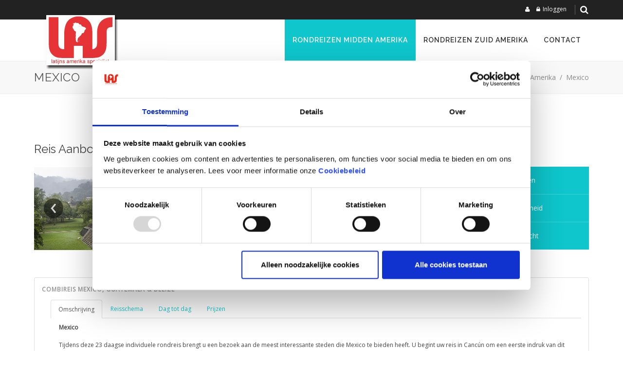

--- FILE ---
content_type: text/html; charset=utf-8
request_url: https://www.las.nl/bestemmingen-midden-amerika/rondreizen-mexico/soort/rondreizen/RRID/90
body_size: 105305
content:
<!DOCTYPE html>
<html  lang="nl-NL">
<head id="Head"><meta content="text/html; charset=UTF-8" http-equiv="Content-Type" />
<meta name="REVISIT-AFTER" content="1 DAYS" />
<meta name="RATING" content="GENERAL" />
<meta name="RESOURCE-TYPE" content="DOCUMENT" />
<meta content="text/javascript" http-equiv="Content-Script-Type" />
<meta content="text/css" http-equiv="Content-Style-Type" />

    <script>
    window.dataLayer = window.dataLayer || [];
    function gtag() {
        dataLayer.push(arguments);
    }
    gtag("consent", "default", {
        ad_user_data: "denied",
        ad_personalization: "denied",
        ad_storage: "denied",
        analytics_storage: "denied",
        functionality_storage: "denied",
        personalization_storage: "denied",
        security_storage: "granted",
        wait_for_update: 500,
    });
    gtag("set", "ads_data_redaction", true);
    </script>


<!-- Global site tag (gtag.js) - Google Analytics -->
<script async src="https://www.googletagmanager.com/gtag/js?id=UA-4003668-1"></script>
<script>
  window.dataLayer = window.dataLayer || [];
  function gtag(){dataLayer.push(arguments);}
  gtag('js', new Date());

  gtag('config', 'UA-4003668-1', { 'anonymize_ip': true });
</script>


<!-- Google Tag Manager -->
<script>(function(w,d,s,l,i){w[l]=w[l]||[];w[l].push({'gtm.start':
new Date().getTime(),event:'gtm.js'});var f=d.getElementsByTagName(s)[0],
j=d.createElement(s),dl=l!='dataLayer'?'&l='+l:'';j.async=true;j.src=
'https://www.googletagmanager.com/gtm.js?id='+i+dl;f.parentNode.insertBefore(j,f);
})(window,document,'script','dataLayer','GTM-TLTRV37');</script>
<!-- End Google Tag Manager -->

<title>
	LAS reizen > Rondreizen Midden Amerika > Mexico > Combireis Mexico, Guatemala & Belize > Combireis Mexico, Guatemala & Belize
</title><meta id="MetaDescription" name="description" content="LAS reizen" /><meta id="MetaKeywords" name="keywords" content="LAS reizen" /><meta id="MetaRobots" name="robots" content="INDEX, FOLLOW" /><link href="/Resources/Shared/stylesheets/dnndefault/7.0.0/default.css?cdv=379" type="text/css" rel="stylesheet"/><link href="/DesktopModules/LAS_ImageSlider/module.css?cdv=379" type="text/css" rel="stylesheet"/><link href="/Resources/Search/SearchSkinObjectPreview.css?cdv=379" type="text/css" rel="stylesheet"/><link href="/Portals/_default/Skins/BD007-Cyan/skin.css?cdv=379" type="text/css" rel="stylesheet"/><link href="/Portals/_default/Containers/BD007-Cyan/container.css?cdv=379" type="text/css" rel="stylesheet"/><link href="/Portals/13/portal.css?cdv=379" type="text/css" rel="stylesheet"/><link href="/Portals/_default/Skins/BD007-Cyan//DNNStandard/StandardMenu.css?cdv=379" type="text/css" rel="stylesheet"/><link href="/Portals/_default/Skins/BD007-Cyan/DNNMega/dnnmega.css?cdv=379" type="text/css" rel="stylesheet"/><link href="/Portals/_default/Skins/BD007-Cyan/TreeView/jquery.treeview.css?cdv=379" type="text/css" rel="stylesheet"/><script src="/Resources/libraries/jQuery/03_05_01/jquery.js?cdv=379" type="text/javascript"></script><script src="/Resources/libraries/jQuery-Migrate/03_04_00/jquery-migrate.js?cdv=379" type="text/javascript"></script><script src="/Resources/libraries/jQuery-UI/01_13_02/jquery-ui.min.js?cdv=379" type="text/javascript"></script><!--[if LT IE 9]><link id="IE8Minus" rel="stylesheet" type="text/css" href="/Portals/_default/Skins/BD007-Cyan/css/ie8style.css" /><![endif]--><link rel='SHORTCUT ICON' href='/Portals/13/favicon.ico?ver=5HQ0-eDi388PedTpRVft3Q%3d%3d' type='image/x-icon' /><style type="text/css">
	.treeview li { list-style-type: none }
</style></head>
<body id="Body">

    <form method="post" action="/bestemmingen-midden-amerika/rondreizen-mexico/soort/rondreizen/RRID/90" id="Form" enctype="multipart/form-data">
<div class="aspNetHidden">
<input type="hidden" name="__EVENTTARGET" id="__EVENTTARGET" value="" />
<input type="hidden" name="__EVENTARGUMENT" id="__EVENTARGUMENT" value="" />
<input type="hidden" name="__VIEWSTATE" id="__VIEWSTATE" value="TuDQhC/[base64]/qVhjkcjKOg8dEQzYXhM8MzRDOYZt9SbTKYhd1EKu3MBy5yJv0+RqfWCZiuA2ki0MVvShqsMOhLjtVEHu1zKS0bZx0bkqY2iNQXAOYtWYlwFBqFqQMdV4+laj9Ld45DOE/mEJfdxOi9RiYLoZjocrDbdf8wSAMXqvECYvA378V+K00fK3VkWr+FTndjZ02j2n7D5U8+c8DaU1b+XX3PHxgnvpeCHkIENdP72ZVbqF8c51NzRlFxXWgoOMqYdVvA69SS9KpxCg/hd+wxtIIe7UIm2DOcuMAj85JrV3ATt5MjfsceTIntyv/hTv2b9OerzydSyc6RmzkA00CEu0DWo4T0z6fw6FTKtFyLJzlNhRYVXFCoB/TkbqmtlFNmGlGcMvMld7Jc3+Ddo2Hs9l2OprZ2rL8THV6QZFqulvFTER9rSSF+X2wvPY80X2g/+0FLHSpaMM4H/WNCs2JMNboJbSw6JT2E2ZW2L8dix21XeJiNfle55lmSxQXH/nO1YLnW4SZABjhGjTQfplCC7mwBdFDNX2ddEa01hPIoSyqBnkBQcYGPvqW5mdCQFc/OKIa6OkWJ9oP5SR9O57GHs/783+7cduMGxo380shhZhqu91ifl/X7uMaqeguC4COhp5lSLh9T7slzipTyoO7bbKvaJVIXt55vopK/aLXRW62BjzgiuOE5X/LAk16GxEC8OKIUHQDfmsn6pgUUaeR3utC2C5KM2balVKzdmVS2ww9n/Hs23PJRewJJQUJKJCMvGHAiVmpgV/7HDPC/GayJXpm0vBek67pYtrUXD+uvxWdqziLwvdeifgocDjrnus3nqktmbLIpnGsDJScCsPMZzPzd8rxuKxv3u07qi6mmVXeq5AvRcXADY9P3fBTQjAAAnWHd2oZXqHs5+jjam57Xx7PVLLq86WEWy6XpMnV/IY6USAafnJs47KLyF4BVQL9SoGRwjSlEo4h06TdTJs7X6D/N4zN3TIOWz1foWsaqOcmZ0JxuWnIwrtiPfsvHCRyEjitcb9h9TA6PXvkvS/jgsj+BZdnsJgI+3zu6Ts2HsqY5SvUdwp3LZ66Rg8oDVuzjrIYNmmUqBTJb6HxlY9COxwfi9LpLP+C8YqbvwGTaBEue57zfCtRzh4aer/s/r0ldBOwt1JeIAU/emCn+z7ZNQgvN/PkmHfIMxfc6U+qNB43q4La2rtOZ7Pq4ye9jt5irxJwpIkMYWEhfKbGa9nQLy5NJ/Q/wfMD8Jv4U+HYbmNuVjZ3KSdH8oj01DYIqdqsxVaLKsU/HIWqNKRQDVaFuVmQeEAGknhrTBfDYSwY6c2yChncOL5JOVEg6sunCXwwe6bYOIk6Bun9t9FY4PXDSKwb89+SJCjvPSUBlG9gQs1wmnIplEPgeQAXX6TQTpoIURHtC/H8to/2zzdV6NpFcV52lS05iQNEdWsIj3DBOmn6iC9mrAKRNQhDkWCkB7A3ySyW/QasintJ1cZVCLrJ/cNffLL8s095qwd46/FRjZQXMTHAn6Ee/jw9xFnJ/tEbk00Pq8e0XNh0VqdwvRhC9nF4AYc0mSQCNN6bzaGu+SiqBZXAbyO4xI0fkGxA2EYyi0ZLRLypFUm9xTUKt/K8mYIZ/Y0dIjCyRyKczefRsAzZ6XXmssp10MQKsjjh/mbQtspAg9ljF+07UgKAACriBBcg5PkNbWl7WSLIsjy4oCmsnaVzTP44JxHiIxXFDWXqiYbJIFlnYre/S4YJ8QmDeOEWXoKAjIQLxnXVHd1/mMxiXlnPKHTT1dHfSgilVUbHq5Mya+TVt8hsepZsrHnaLm28UTQEjs8Cou2+POmLtZOXlzFp6ahpjjbbzwhnNJpvSAWmaZjqLGRFt9olmGR0t09p/VVslvClhuytdGZ77tRimAkzHMBbabu/7ev7uL/iTq3IVCwjhdQrXZUxd17PgN8M0re3RlA5ih4R1QnPCsuvfE7Axgl/Cnv80I48TLfR2YNf/DK+KXMnoLAj6Pt/sVw4x9ZhrHip6wd5c0NfRcCozLIKNMgqh2LrU52H7k3P0lNxzWGabumu9Pk4V9YesU0avSJMmot8LqMsgqhahdhVs7mJ+Hp3aVLJ+vfMLP70fgE/4myjQfY5+8Gg8BOMceHTK+2emcRa6VTmWexG9TjLKfEp6Ip7IKKqb7fh6IisWYdopEEftz/eGrqdkG/CuLPjXOshc8elGPpZuEBs0D3UjjwBdfq3+J1pWcajBypeaafCF7lRQBoW54kq9AugtEr62TMTNYRg9DWeegFewKn7wXTIpcH4B3yoTV06kPfarJsNf3N7IGR7I/b+u38zzq5BiZDhh51DA0oHl3Yj/VoK2AGYV/YvByWqaaxuDGcFCjj9XBtg516N/3tvpBPp0PF3lYYdfhaYuJbdZ/5vAONcN4bX1HqmdVtcKGyRC4eb1QHK82bzsnBptVkF8uN6/LvWB1Sx0ZXOINJ5LkalOd1vTM7n3pYhRnRpNmQ0jyFiixB02Kvaa8QdP9fxEL30fFW/AByVe92V4deDnu6lm6CwhwSheVUSELfCM7+JJy0F1BnV5XaEavPLStQmWdtbAXl3lVpJIhk1io4tIrQRsus7mfCWNe4XP/Cb7RIRR3ecn3PhZlJiUHqV4MGKwsADAgWvu85vpCO+iUbqbheXPVFZ+x7itRlo35fdDPGvI+Bw6O9ZTZZrYJ5k3tTXugseR8SUYevOf11buKBGeNeSGsRdDkp2+WlDePPR1CHYG1RHtM8DpmulU5DusnjaaTZHCKa00Hy/AE6KYNaFFgWlbrXfBAe2AphPaYsGl6QmUfS4ZSOpSy6Kjhjvi8mgs7zZ/7eMkMTX8I8BgU6FPAY0AH1cFMvI12nJrJkLoZ4tifobN/TCFM3Ka5YKXEj/AYy/SBcHdQmYxCDMhSa/VCCimb+84ojuocTgolu1pZGaNiAYduOxb23eq6A03yEA96xsjgKrmJrSEzQWkWTSkz/0n6uakrW6mxQWgRPA0uJNKyN/U4NpK61wF/3XrYteSYbYNLdWMfya/5SFWMz1DJlhPnPspY61szkdMFTh717t1bxqdNRfzExDRcEa/O/pp0nH2CYMtj5rj1cJW5nVY/g7h2X5g6vIDiPtodvGsN6G39y/[base64]/[base64]/4YCPlPMYFkJ8nNtNMWkI6Yw9e9dW6c/aP8FUEve9IGZULMTFMlVucItnsVd7GKfAG3vGqEIz2oxgnmbT2O3ghlSPXoBhWrGrtST60USk4Kzsteh+rcPwDPzyPMLjxzQv8MdgV6Ea5GXngrQka9aVTRTx2j+j46Zh6xZJFg1cI6JAWTDpOOLZapZY1Y+i2gPQ9aMIYlaACee03OdO95Y/KK9sh4hxGW7Rs3MQLHFQ2sjgYZgjFI5CgOJDp2IBULP9t+ZYerfZd3iq8iBWCG+1jtwBNBeneh9T55DLbo+2mXW/ZqK80mtfivmF9cph3h28UT7ovK7vnj3c1hpxg0Pb4tDr2g7OUhpP9r964hmvjngB6cfG9vdwhwSCjQeb/EVGWh5gWQC53UUALyoFKoFE/MYcivMoDXT2hLJ3zbWrwlXjMDLT912FSfdEPNQvfwX7QUNpEIZy6avvmOLZlKh/Lac/jxJwJ3kSlio6GFG1PDzPAt2bPUUsyiaB67IN/orJbS9+kWTjE03dFrtVwwQTPLaYUcD9V/FDNgOfW4m3UsPAuy1Y22+cH4CIdeOsho3SSpX81nOwZwo3+HGfHD2a7ZqB446St1TlblIyPq6312qPzmrcXpPzyABN/2P1cLMQdJcQsqbU85FXUN7w/wIWo8w0lQwaQXwT5/fhMPdrf9pr8IniEa/AZhCrwrriH4CFGLWlTkYoZyFwtXczQZVje+qmUnnoZ/eHu/3XrvnUvacibbcGFLgzIxdENBlNxQj2uxjGfO9hFL7Fbbjxny+DkMWdo+1Ka1BLTEIoxJViD/h4/MV921nOCWNbGnhL0OEXJYNKadUjEqNlojpd924yeBKfDYszugxEqtDFjrb5LJNGRzeLocEL5ehyx3GSuts5BmJhnhhxgTvw/8wkFBMP9mpvkx3eYUVI7tcgtBlzGFgUegEM3qpLGyHorwd7ZmGcPolpUSRZ8KIf5YPN6E10zAhYs5xH+F1UEx17cKH5KOkgJoN9jo9X+N+Cs3edQ5VTP5dCzJhiCpBRvD85vbRoTGPRkFnFb/wPQ/WL/VIZ39fTgq83CBVTG17VDAhee02c8vCZw+qjtMFA2TLiiY2X7HWntQ/F8Ghbdmh2ESvJztmwjW1FIQBoxfyNpo3ggjcAudreaDNYSwue+RHAWRikq4EOALhBhrBBeiAFUQgDA9d4GjclkGCUFrBko984tLYXzcELQWjQ4KVbjYl2wodk5IXdz9pkDe4LaP/y58omGTyhwFPsmvr/yo/OC9193Lk8DjYOnqVFw0+cezmz3jXfcGicl3V2OD/RAYMK9hQoRVNUOBB4B+JesYS3wUpN2cbzfdL0EwIUSInHoFw1cXkZXAYtQUzlhZtgAOhY7MMiB454LV5cjVtdkPFjArcRZH9GcQv4aSsMi9tCLukuJMQvCn/OT0jVlxtfHDuTdxr+r3LnxXFp1F5Ba5xZzXK0o1Ah2i5m3JtN41X7R98OY2P22/HeDQIzqDbBkIKq9LSewdHp9GdncEEiQ2tGYJxHVqgrUerQ6SDXIRYkLFEtwXhfXvxrxgKA+cRVHKZ2Oa59EEVf5EiMimtRa3kpNh26I56VsuY9/YkixcrU9HPwhf8PiM3KDOiCC6OBNGuhN+aIab99CpNmhnXDfEeK+7mtqcehxB2q/4U9TMfvX6R5TC4iLMAcczBc4kFkV9ghikhGEKWrxc0MPzpITxw4JGelqMyrwPP/08935v6ka4p757/1TMJNanPH2yNSLm2W6QqXbVPXlXJ/EK6tKA3X2gF58HXWkwritpk1sONnHHy7WNGSXlIOKW8Fo/+nQwDR7CY81Cvtt2jvhrec0JN40KUS8I4uYX6Oz4TMhwDpJNNGxm9pVeBzIddQ7yNxgaHAdbqptyH2CDRJCCXj5mhSsKnfAxkPXPn0mvk9chlAcINnFjD0b3gZXTNGI/lZeJ5+DiCZLPrhaVQOW/obWMa2dlrHlY+5PuVfsfP89HxMbDK9qNKQ8IxbfKmS7Zh2eC2ElAwjA8EZlEsSKk0mE+Mlq8Hw0XTv9ENOFsLeSMenK/UQ/Vy2V0+Om0UnEE5LhqTW9Kl7ys16Sa72s/9GX9u+RGOcZ2DKq1pZmRqxKmf4xrM8qQ4M32/saI61mqS+QIG22POKje2Ha7h7FmBFOTjieUpPkX4wZ3w1QqKP5JxDwzVIIci4OP8LsDj1JGOfY6LDMrsPoVdsGR7dbVLzAfPMQ+SCWejin3smdq4jv9KTgGkJFRSUgUJ6aHW1X1Xc3bAeff9qC/R+b3gKurC2lzHeJMu+/Y/5Q7fWMyhp2e3Yrw1WttfSVttGWm9wDylOrUy2fWSyKQw+3+rHbtq16WUGtUiIo4O62KnaW2h0s6YaNYfN89ufAYrl082OC1ExMD6HZQvGdgMTsgWxM1gf5mbrxl6Q3AArvhFx5FGFrHV5vspOqqj78Gncw80T8V6mxcEjWncxO3FjollXy/yCirUZmN3ZRn8eT7PokdUlvuXR8dSbBVPqJJg9zFxTrrJ3snm6Jj4szSrSHSfpD9282qqxxl0GjXlfzHdIJ9KmJ4pU2GQyQk1LIpNrqX/lGgJ8b8FF6M3p1zmgkpldbNbGy/QtUkRaulYnFHqqH9yfT7+vcv7H/kTLIOguztxNlPr+QD+eocJzPDNCr8h2w+UVoEqFjaCLeb2gyVS7OAkq4y68PXEaBkLZuHVpXmsYQp3QmqxHZRcKQC9D42Xfc2u/Su6VitzmRM39JlqpcNNW1JP1GoziMoh+dFPbw2vegFLzrppD4u42LD6+KKM+8pIclIr1sY+EXq9gEL2uUeQKPhN2TV8mV1XMSvj4bwIcSFttqtHqniLd/u8oGLCcmbmzJ60/N11gwWofliW+9dzgoHkW2HC/AgivhC2SC3PufsOlC3SH9RZf9K2MJtC4iq/9nsImM3yhoy6vcoKz9pfI8qK1Nbj+m8A4O5GwR5XToqwOnU0x4u5uzWpiqNbkw5EEW/[base64]/0jZy0wsouSJ7/HIMBAzghxX8MvZgI816ETHZLpcpmzWbbEMCVTW33vbIi5hECuH6/xrh4k+Q8IP5XToywIPppox165vEElxkiFwEnvClsI21E0iDSuQSLZmKJESbe9mFrKpQn1/RjwVTdtQVG3Z4OBuSoLxQS2olw4xOo+Ml4jufE8r5a5Bh6cQvEZEkrh06/lsSDyiuZGao6Kq71OPVSk5W19yIb0FBQHuf92wIzWb9TXSpc1qPw1EDfq4vKFKNYlqWy5rykyhV19R522s8c3VJC3E4aGwg40WDpPz/uAxdoiTAlNnhX63bHjoOkfsPUg4vggnmbIs8J86+YVbwN4TB/X9eaaRwzNuQB3dcbcr9Qagonh9+7veVwYOGFdXEGe82gqgVxZeYYD/K2Ze9issaVYmcRP/[base64]/vKtvtF7q4K4kNH94GBct2nBK50SB0rAmc/mqOR0nQLB9gmsd9aP8C2v3aIbjtnYB8Q87JYjNRmBCfbkKPUMJWSHWkieE0G9uD6D4tGdpFziA5/ZxNllJzYoScsfX7MhM6iLWNylDUIphuLi/hJldexgPa2qRkvfNKIcaVLbWduz1TSIMS4CUcs4IZIw2q4pkuiaE7LLYfidoz5E4YVRFQyc1/244rWPLOiyMwu9ex6ugf+rVz/bQnhM1YJ0GphSFczntmvBCQSCbqjbZSkAPRmF79Li8r+bzMEGFbn8pCzIWhKpoSP3nakgJtlpaeMy+V2aIK5n/d0DedtZx65sbdM9HKo3dEDEgbzQ+K/[base64]/4O6qmcxb1CF2jA1VvR8lI8UtVh4f6iswfdXf36RSkr+OkQJVCR9enNeA2TaToTjczFzcR9jv3wTSqXC2zXjqrSYYWImAd4G3EvYDHZCsHc7Jbw9+3kf2/[base64]/DN7YY0bE2DJ9OhBuHCIBuIdlC11l5FFQnc2xTukLkM8NmEMc0pLMRTarOFIRTbXxUMPkfhUK8O75ol/YMI2aFq+pJbmX2VRqGRpf9m11rqcNtcbWgoWMouElKQGLlhGcUhS18tazQjwmnd3e9BcgiUKuyNPurZqcjZWsytPkYEa4oaqSMsJZWhEkARJ40C5jj1iG4dQebEBHMFvPYDgF6EpIk6qh5Pzvof2iw2dTOoi4R21SFPwTa/okp8tZn0Nmms3z2BPgWVCmOWxcL3+kPqOY7bfkxZjOO3OLHkMpQXslTewBaFVb/QEqW6Nm/LY08yWtxg4o9y+YAnPQVtUY8t/qrZBW61+joVgtoBfWwRuWtc3Kp85AjA/eg5d1ydrsJaSsqFZUzY06YqXhk3frRRU+0lIEgaX4RsTSYuy4HelXPLXHE3lc2WbYkFZM/ofyHxtKTp2rG/r7gXuyP5fBehk9cG6gOI4Z217YUKCB8cG9bMJs7mTK+2GGSeAcA1F20pybj4YrQwctfRvSzUA+kB3dJGnDCIo5/vOzB2s8YZW/LR/IdZ5Mv9zjQIqI9T8z+PI+Ccq3LcYOZ73RdzgAqPG+bUOTVo7rCEwzLiB2STz8uYQZMA8X6lwWZVCUyjJp/xxmf3YML9rMqxV/EaYI5do6ycuxtQ5Or+bJVnLQ8lUTqQWzj1PRoVlb58rA73U5c6QSZvw7f9lUw8Ho/7Aj3hn9WLEMMDSvcac3xRrwn7tsN/aWf4faRMN9Wp/JCTx6v9preBsJ9phgV/96sJ/Jr+wlbOzugvNjF3ukEP+jVmzcp8eEdyx36HvzZTrOxZI3qF8Uvcyy6o2GAx/UPa/grbDIvFsQclT3el8ST1AhODC6zux/ahKkFHF4ZW9sjqR/3jyr6+L6TDA0kLDYliARIrttWs/ZbX95T4Wu/wNylmbuVd3lQVYg6vFGgPwSPduqyV/WIXWlsxtxZbTvrxbiQZUA64VjesYuierjvoj8tbYCYmIoggxpR4cIH5GZGW8wGmpvT95RSjRknUbnjEpvcc1bg4bPYG7G7y3FxkA5KbQb4VbC5R/4VHCyH7gHHhD/I37raXZmSxOJrSzZqG4yJRVIN/Wg+FT3JF2FwMOGF3/JtzTj5dEZE1F4NN11oSb3IhDOjZ3WuH580j2Y8CdTvME2LBLN4i7k/spNWVzzZm/cD+UMAz3vuF4fJrl5Sw0zFVONjOA54aTN0cGxLG9C5kUbAP8MZ5LnOt7fRzJzSwNgfVShX043lpTyh2k+Rixc1qNP7Rv8aHtE7PP6daw/Q9XM5/7hhqD0ORggrBGSy6Bf0X3PLk84mLebkOmQL4k0CNllh15+rUxOcJiU/[base64]/lqhtsZ6kY4XPQ/vuoa4IJ5kW8chxSRiFBpIMsMT/mSaIEs7vzLJhm8y5KyJJgywVTWyj4gW+mX2amKfl5rOBFUdZh2q3HK4g3dVXEGM/SOqsCUe9DwP6uY5vAu8yI+EgkghTT/uaF1+W03ZVdsoMez/ok3m16bwJOHM9fxiQW0AbsPeOsQ35mlpNSESmx5lDXva8SzGS2SFw55EJgv/vWJvz/p5X6Xx/[base64]/id1DHMXtYnD63TGWl1rNG9ikda3pSbU/UzVk0rNRRXfss170J/MR74CL+Brmynv8pOJ+NL7Cv0V5titg7LfcGhj8f6+W3t24S4TkB+W8mCyj3qz8mvU2dxXpdwy6CmQDepBHO0f/4hC7LnJatJLmDPHJdDK4tG1xrRZe3FNTmE7XUkElovZnSbue0T9u/[base64]/Aoo4B6o/OqnohgoDwIo5hP4v1qtUCxpqpSVfjCw3qEijUb2bWeqpQRGdQby/paJKIza9eB+4SZfZB1Iphc5BlkMxJjU1TnTCNB/xHb6CtScmWi0hpufg+Bfxwnx9dJAdK3MLWf9U/IFOy/Ddg8QibtBqBmkGwPIEMTuOZHwL5+XOQHXUX40vIzpazNmK0z5wCwRCgjzFh81B2N/FXirUV69mqA/dF3NoAC/KYc3TWe/OEBnQb6xHalkbjaWPREBhG9FNccbpOU9YEeIDFNolPPN+vHqQAzPwvBuzSI+54ZJzs+WbHtFC3VBAX6Aop/Ki2+2+B4Rv4CbkScziqkzUmZpRDUgyOCVlKfdiX/pHarveyAjzg4f+HgdNoOcr56M8HQwD6uVNDNzCiliqDJleGYcDcXkPpf0NI8CuuVdsmmgcqXG8d2cg/1pNYtaRS/DpBuNc90NlyrcbWDnjLgGUcJAqroQ/4iaMsyphOx44P9wMv9+iuvVZzoziss0Q6H7dHwEFW5rjLUSIsaSuixs+AZs70uFF+kQlxIVkT0muc03uI/0NCIwcOzX/4Wrb9a1KcRh4EYWROeiNtom+uWYn963W6kOPnQ/hRN5roNMZDYmfAnCKL3KIY7G4+tCHPM4y01Qn2X257eOWxDYMjcYucsadxIj4WjL5BQber50kz7Jex1TdfGwHbJnKbMmly7vbvnvrYoab+mOonOKmnnXIIqK8Khl9nK0Ou/w29o2V+wu+szavXdq8vDyxlRNhWfySIXBqAc5c/nN3FWqUAK/aJhRFfh6Jh+QIX+tXxTTeCe/VawyEUUdPpEM0sQxoMLnEwd7TNG0bgrgJ8WhRG5JTYx4T1TkLxm//rH8IBHv8M7dBwnORF4gx1bpshjsgpwbD8sqdQ7scbSYQYRIxzSmp9n7Ib03JaQjd8FAz7ybvlIbZIKH3V+wnLa04rwWhh/nuXUJudNaMUEJs0179AyOiYLKUM+sYOwKwRqJJE/3XzrVZjTUN+XiRuzRYw7Mqm3rGAf9FdA2WsVyLPk3AdtCRef/iPw6jGWUa3TM7l/cYuKJQhunV1/4Q1Q7XvIxVvz/PcV+8nXcXi4nngVAmongPYn0U+8wgz8Kg3FdADxBSx7RniuCjthR5UY88tAhk74a6EgIfmFVKZYywQ0XXsCcEfkG/9T2Z3ENZunb7rFmvoOdgsSUouAeJyjgDHVgMa1EZ8xFSu/le8ctXtEksza53f9DFu5EAprgb+m/t8QI2H3prK62pLKSHr0LiXTsir5QrkSKqn7ynSSI7dJRXJcLngnXUUSzyVBMnuMqkBR+A6JkS9gOkPV/jX0q+TiRMlRjsOwWWNdmw4naiYOMPI3+0o+LOKOdz9tFOfApWSDyWAGbk4aP40BkvuQKzLDvBEOcoXr1iMjowSM38uOf5INyNBby9gTl2OlwM5HBZVtEA12/A5ywtjbiX58IHh54J7zffm7pEnmi/OTXzZR2OEVczuBjQtAqKImjMHoX8MF9tsjQvUnjIUMG+wt3nYvoL0UQUgxcdNtUfzR/a+cxmMIgz1fLcaxjHsffE6/D6NPmAdn0ejqzm+rPkO8Y8UF7co7NWOfUWZIGcRzyPK4VzF+03jrpVbRfDtq1/++WoE/Lb2YGbl8svCSII/gQdc7Hya8jteVFMnxJnA/g3V+s4mbRAWxJmkJgMbHcahI2KW7EDqWcOmkF7CLbu/kYOApv+RqsRuq+Sj8eIkjSmdSQvdIjxfd+fqFfeTEhUrZB4AYpK94WNcmhwe8zjnS39e+kdEI7skYcYEZjSgK41n1znpN2bAVE3VdOw1UW8Z7yt/Z81hyvcB9/IPiTBCEegoBBbUX/NpjZWyc1r2fR5a2M8P7o7FhnXySGaW9CKdAwnVvYIKZsuT246K/MW2p+VbNJCFEWz1207Ke4WQ6Ztism5WBXLuw9pAUWI5xthqwOdhCXND4WTSt/tFOnXO00EKDpf/5DeBnIQZ/fOdKykOKI+gxnMmMY2aqkNW1m+pKwnopZ+ii4qqc9lQsuAPRIr2aiy7Nk+QOgcJaFETqrYQHxIxQK/oPFOAZ77FeBb5z/5aFibROm6BLoWBvuzRSlrt+y0NFswdpK2/jxcrtSEUsyWjfE15c0Mb4AWcPTowBaBTl2oHv6pW8HyUBi5i+t6zH3N6b9w11N67RTTWsvU5g9PSyLp56DZBbRYJD9BlU/AomL66juZ2eD/h/6sQUITzDB3WJcAVkAJjp3z5/2tE/a2aqEZhtzkv3SfaMbpezDaU4Ke81M5osV/FV5n1RROkWMap0/[base64]/83w0/ZfTuA9WM1xVtQSN4VH3zetjq/[base64]/u+sQb8HP4ncEaSqISjxnHtSSXSU/We0FKKB01WcLHTW32qDdReVryZBYuwq0N1V2/PMlQITFTsXCbOGuKieMbgmoxRC7ncAuZ+YEz4DLmaVCkNNDOteMPMd48rZ2C7iLHz72H1xV03cwRhlq0rGUlLqlsHvrC42bt3+D/PKDBa5iRaiL+i+dpVwfuNjKii6+3mWlno/w7MlTzmZPAbeboqDT8D/cvxWntNVq4ev2Ccvv+sGDPPNVP/aul7dZQ9GPkZe7OzO36fSmWDWYX5kPiRWi3hZZTet0rpZTMp5xzjGquTA4sIc3KZMzJHOgrgP+jSWkn8WGk3u6SCPu3jVo5IgRWd6fDscvEx3++h/ScI6478vxEU1Yy3JRW/ivhxV1QUYOahcU27W3Tn6H21Cz0utizsPd168NB/1UobXErFKlB2WRz4WNeqnJl54ndqNEWI8+D4kQ5dOf/tiYjKosgssSfHy50U6C+ZfkZ6KVONVNPkiMi3FLURMGdFaNxu+ZIZWQpv9gr1DHAD6PNMpttXgvQO3zOh0/Zx9QenUlgBgcqfncmc3AFXp5cjvpJInBDtj3ojIkNL/gR4hwyoj0k4OsIrLQB0GV21L/mVFZTWwOqhjN/CJW5yqYhvJobDdW38MaM1XgjciKJMazuNAJBRSzq6PcyHsxftBH/2KkxhRuutsHKg+CZ9oe1tzrTvbmd2koPHbSX3wQCx8GgEnFW9pX5ewT8IW0Qj0mNDZQOc7mhkyCe65ujS2fAxUL0IuUrxpR1LpU0eJrUVpGz0qI04ucXrW5a91LvNeUF8vP0KP97fcYnxGA/frDd6xNi9dw6EgZU2FkSuP6+SQZehCvKD7p1ltfSwL9dhR/mD7c3OgDtctWwGOolSzfk7stLYQZXJ33qNAkYNFyKzjDAp0076aYIGDFvwi453eXtvjn5vEq+8mhiwJbXrYLA0AKb7u/CbivqtTR7ZSISXDZAv+Yh79ejJzeFLYpsOLcqxO3F51pWxJ6Fomd3FXAusNFj6kWTzBt2ciAdkGITLKRhjNubQAq3kji1V2yC04nLJELx+1Cj2glyUJvXEVZluMy9/I5lEuNLInxucv7w+wmbXXqxaJ+5Pw6Tg/ey6cnPVUpY/OkdoKRHKIxErjTjn25qarl1F0mNKO+rWBLsYsgNbmbnlge7N4up1pC29uhQdea/xMQP4ButC6VDzXZLVYEddhOMHHKzpqR0Fhlk8JRElQQj9X/tQrY3W6kSQ2TkW+84TgE/eurAoMU3rOqtG63ZVW87FAgcml3I4KMBmdDGiO6fRB/aN/Jjll/[base64]/deQ+TR6Bz+MGdIzNDkFxE0FQC0BCAaDuU1kq6OY7YLEFsZnYgqXvi/na9sOhNMJ1nUOaR8VanekAEkx4xI8JeFTmO3I/9x9TRWzYT37gJ3E/80TqiOzQz+SOhv3vxdj3mzs354vUU7PEOc590nSdKjbhkcUEwMgBBmAT6sWby63HYlnJMysM3EnhvOqcdcGfskN/CK3mOKGWCYERarKSA0k2EQmw6//yWh5B1axvhRZnZOqaUCfMsPPvhY+ykC4KHbHXHXhVPAGSS7aBKY3VOiVTBShKfO5Uf6+MUFoJmDn0E8oYPOifDO4pAg2VcfauTgjzmcvGY8W98whMnaNT71WFTGBNNFZyRxpYGMZ5/IrSbP25HxeXhu19oNjAY9Cwv0QU77gKw9ivRPCB4maWbx0DVcB3CKBvzgIHJvwvgvZaxmNmp4LFenulEP3cIVl//7ZKKLTcwjOEjNUeXgse6692AUt+u9HxpCgw8KCwCZfCA5+2uFyy0UFAmE+AewdMbJ8BYMxX05qSe8DL/BZooc2y++tjw7/uKjiqu8NaZDs3dum+JaiKIfmII3GC6FFyyJ0BdE0Wb1aWO+wRI640qJcMTB0uZ/YmUABQrjqz5ObwOyHvWQt/IJE0J62W1324tg5NJ2FczCNOzXGORI2BxOogyQcY8AJqQt2wAauzT2YukXbYQzdMVQeQTz1pmtq1vLu8pTEWJWCL8jiW7NBc/t9Mvp3GCNPMUgPPb7nxLHWKY+eK18WWSYjUvglsq4LxATS8SBNJny/UzC8dtB6rSFnjjgNvNa/zOTXKxE0qbC6+0orMZXEfLQINcbAzaCBLiWVczb14T/+lk/7oqWt/nGzUnSYB3hcBnnpMxs/Upu3JBCLFEMrjF2stsKGhIlc1y7+aYX1upoeJDS4IYMboHaKmX4K8OedYoln8nAjkPrNtFqtf8DPF6uH5aleFcy8uJQyc5xVXNNEHMMdehQl3wfQD6hoHpeleC3vfrZYMwmNk5pqfQOQGhFaKFJYh0mp+spT/YxBlaYaWTy/[base64]/rDxKuWMI/TCbanNegW8DNz0AAF9rA6OCBVHmPlo/xjvaJPyuaZ2/[base64]/1aV9+9iC9ls1v3JK0m5RS5UL2BzoCbm9EaAfWF/997fiax+57JtrHj+tXCWV214nA+xeTWVQfSHuubZ8NEnkctYXCKbihchY0U8G/[base64]/0Hrjv+BriQeVDzGwBUytge8euOIHYE1l2th944pqYIWGJT59omNevlWBLi8LFR/3ywEFgxUwAdKPMR3F21Rck7JlSGESwk4fp4I6LDgSXfD1NNpqjqBDj5o7znRA0BuVTJYVBL1d6lkny5Mmq+D6zrDdRv5HSvPGZ/YjJOGqOvlPiNRMN521G1MlWLiVqu8LKkPqOaVGm9fvuxe+V4mZF7Puuf2x1EciZSGgXRAX0AZQHMSbTEEnfuzaDYzLfDIRDU17ZH3Kc0MXuqgb34X71tiSnbQe4QEbTS7eyKhs35dWKK122G8fuuQg+d2lsHJ88Lb/H+Aq3EeBkGkOKLxLg6rHbhgRsY1PSxvXzl9i0htVfKyjhcfLbNbOElfJHq537ukgWv0yksEANrQC+MuVB2XEuqhR3f31NDYgvy6JhAsFZMtPgxXNDt3VNrdG+iwoiffUP+egH/otguiPPbyytud7T+nMKF54VKxDxrQnGMIPvtxN47oX98td92nXQuoSz7NxlPZ48ynZMOpM0dmVRujuumWz0IY5jWIJE52akYGWy+kBOaeSZdlviFoqs2dn8woN8jfmSR2Wl6Ta/MOCwu4MdXAfFZ144+14JBSoPl2g36gMql/Gl0lVEmmv+VdnHFA0qtNJ4mSge8xaSu/wIsRWPxBRDaL11aJnubFW0qt8voPB71Aqz96i/LfDeg0PfetTgyh4dOI0AuUKjfpsRVAXyVPoWHn2Vpu89Gz9AkWzGSvrjaOgutaEaK5V5hWVOeeqC38x/q2lS7UddV0CeXbTjJoCbHm/+GhgSZyr7qytLYsrGweJkSuIOjJen4Itkj2eC/f7bEF5SqpkbBVIgZddLTn5lVXK2emj2Grr63hvca0zE6t7Y1cfqaqdXLX++HpmO8Lgya9DlFCDUKJxLsMVpA1ln2AHDTdomyvz+ARL4YGaDitUpQ3wicKp04hRCUTfOBkKAGrTojQcKQWYC+bRjjN1a1Dd+DfWVa89P/RLNF3A03A9HKIqF0BCb/3SN09+ysjfE4Pyr3BgqzT3CT5JV+pYLhWhDOGqFVNmfzNf+8aruGy/474OPk45x4jS8gMBwtf+kaL/6evk+z1vVMWq7NzX6yPE3oyK8erSU4EpCesq+qcrNeRRd7rw8sanVawKgSPYSEIhIyBQ0/Y/XuJCf+WYGIjGWztuDTjxKzDP/pkp0pW6fVR0Y6wB1QQa+HTkad5B7Cn4TpH2QQ1QW72pCl8tKu3iqRXlpegDsdjdqZ0GuhG8tGJNnxE8xzQz3lcHgK+ELMrqX524bR/3rr6kazkPB22Alnd6Cc5BnO0+Gjvn1gyHRmHGfo0JY2O7ABQaO01fiibw9dkiQ6sLju3OA46Fpu2QGOpBYkCXPli7R60G/+TLwIPWyd+ll0shNMgaWhXupO7PWQUbZ5Je4CndWpW3Nj9+zu/8lHepbaLIN70BwFiEB/0diGJJHKcg/CGHAiZwaWyP4iGaAG92dgAsoXZlGWaDjPOEyU207/eadA+bOg8SJl2tCf6sRi2dfzG6V71+wFwc7TGi1FpRqCh+C1812HzT15VYMll2emImeqjri9eNeNhwTCEEDvNhTYN0T9TJWHH3/T40b1efIuB2BZ0wluVgXnFBEJvSEnLRKurYNUu0W5A6Eiey+50kSbzaI+NqF15DHRyHCOZl2M2Bb2OraSoMlu5N6FNNJoh0EKxt4MD+y9wQ+wA2fYzqFjGwqL521TjAv1px4qbJ8W7sfBl0wQQoyUNup2yy0riTR14LYUk6PF20/OXG6cpnrNN5kVcCGpLK1+a3fhXLQtrBIG/j/ZcOwhtGBOPyLUC+Uhl0Gz7krND0xxm+z1xT66leLmvK6Z3o5ClfS+t4MJZnBQOfghCVeEMQ7zOTrmVBALnmLeLY7Jwkt9mOffqiP6Ujvf26D/8YoFhhfy3alPBjg97TdAK+KUOWjSBEJyl2nqgjO5ELpRrKgn8ho9CeKibgkRzMIvPEK5tQousliu/sryG6nuA6+5+NsSRqH+JKPdU9wF3ztbwR4REozICnesDlTZSC9i4sXfmLj989y1CUtBFpy94+Xyl86gfvX4OsvwZxhHLG9E53RcF+d32ViBLaz4HcdxPtK2IxzOwbq9x+IK6SsFusf+Fp9zhfjPADwDGt/En3L0xU8LYv1GLvR/lo4xs48R2ygTh93F7ljQqRnAYqzaY/h7L4Pa55jP5fIeSwyb4sbakA8/DjAvOTsu/2/gcTnWjRTqTWQ6hXkC3XkTvUBJwJ2BWDcj+zP8xL6ue1Wgc9oM/d2E+FEcLvJ9ccba8B2/7woWYvbDQ2qc5rMBvv09dvtSXOaqdNMZ5j6Pk5+FbrjXQbQX7lmNCtBOh3FB9Ic+neOxeRMkBEfeEEj19bzwwamReASJEJsRAxo8VsMB+5rVJPyYLBOI/v4IbOZo7f76Ck2js6q28Jpetm585dIWr13EwKYym6082sRiWlZg00ia5SRe5tWw3zthpJ7P5ap8ajQi4G9CIGGwDbbRxs5EVNjHJQaN1kbmRj+VxFmV7bhLqi68hHJzSj2wgMaw8Af67pMklOPkv4bc6fZv/JNpR8nibfljMEQXapj1GDmodXAd9s3HN50/seh4DZ7s8J1gGFynMRhBoQSZbUafn2PZAk717xjEXmawzVwTFYvoaGpGFOavZcDG17LzjAJLrzS1LRzyw4lWQeNUlxqekbAeoTcR2ZhEuXIGLAcL4PtgX0SgWQ2eDyU+eCmenmYH5hau3nZlRE2FlsQGB1BYULDf+vc1e/2E4AHTnPQ38ixYPLh3/nTUHNqfAGwrPV6+2QFugUUMWahNFzngFXH+ke36WtrOJwUFFBS19BRTDCBpjUmu8uH5Y6EM4KoFwddRUfsDrJM5LIUZLCHKDOsJff9q0QN/ZsyRsz06y8yewMLfNUmDYeXkpNlu8JVhlBcI5yye0AOrC1fEiTwbiosvi4wb77uky2mtsZr1BEen8nlpnGHc1n/pNNtj2wEcSLK1sE4SrCMQ6KetUO3eLmUqZTLH+gG3qvKLn20FiTsu97x5xa/l7oweCPvk3LeDnNQKfOeDW4swKXgks0f72QnJM9bt0wsTg+MAGMPTF3gMfAhobh72/847TaL7qMnO0QvYxSOrtuLwoaLPlMeMDaP9N9L02eBp8OVilhZoGDdTBcsirCEzvfIaQK8l1Wkbjlp/Leq9w2f13zG0DZtI3KREh9jjlYSEMqNd5tyNc2vSL/DPYGuOqNwyyjurW9eXddAi+eflKTq0heR2bpbHDAmlT2MSSc0/goUe+hEszdPwIX0OLIjRvUQC0joY/ZVzqsWrMmqVxXl1E3ywBIEO9gjiyiQRWOn11mPvjWfj8PSpt71YX+S/dSCHIGR4nrzj2dO5ujp8v8GaZr+8EKjWXfZIfrhZ9w1QTNgdWwk8uPUh4IDZqp5U7UOL9K9r/AGajCTNac02gc+uWQEVt3sUWsiKpvE/cjjVnOh9uwxx6843SMmXSvsv5cgrimUpVZdeVIiP8cDbrpjvoqKmj/[base64]/0mCxaqonXFunMOOdGb1dgtSx0GbhAh284le03bXDpclmUmcPeBb2DvvVSuZs4DrA3HGR8Y6XriMM5Ou5HXKwOKeKV/[base64]/Gi3GSQ/GRKXW/vfX7RoFWxUKDY1amVSzws6CDSbBlpjBUKQNEQ2WxWvoVWrwkboE6v16Uuu2KkeS6uxLkOqKUQBig+MNebo814JCyGyCIgDXHgWM1ROvtJP2zbojH8z3lyeTcb/rW+TzVG81kRYtWFfIjkZRMcUTLe439yCRVh1lWtKgNoZ1Yw/Upj03vZAtPrebMGNCcvIldKjntvK1AFVMzFUpUp2AFJJqsEFmA3Pv2LbDYe6imfECbCunIyJIqhWOJvR1kObolST8KprZu2AjcibdLhd9A1Zaj0zh4hHCbuzY2uOQz5eKfi8rIgnFdD76XV9QuTEVZNBA+XdPAWlZFEFRnjMd2jUvR3/2VIxS0SCw8LF5qX5Y4Khjh+fDoHE1zaXhDH6gTvxjRE8rhh2jeCMgRPSmWGP5SJ7ULqQlLFVfpLm+jNNR+FC3xFF6z/kRc7F00giUZgSjN+f0RYIVBs1ICSYj2qLQsjx6B+sZwoCwLWCQfHyEh4j9vkmIXqXyw+hapcvQ/ayCBXKlSp7ai9z6pqx3V3Z8zT6s7h4SiFSwqoHd3Q0KyFQHgZyTAeDGlQQQtW5psUMucAFDNojJSU9YPzJn/gmXynAF4thISj8SNkMuVR65YoyHc7cRXt57tQZ58MGnaHJx4/9JXZci5GDAmX93wnMgEg3/8+eeYz49FIvYmrAA99QTxBseEWmfxMMSbjQ9IPUNQLViUlz6JmEuELr4zgzkH7Klf0zAiDZjsAJWxwdt+YZ2bPF6cnnh028ISs3KiiPiaD/[base64]/[base64]/V2sR8q29OpCc4nOIjozhJbCchV4qELEELiXB9ixen/dFF47suG+qlZu5/WAY6q99OFSbuQVQonNWtbFKhW3Suzc57z1LTo6RkP+wuKb/Yb/sPP1f9F1QrehQBIdT577x5paB+ZwCZoTTaNUIPdTX3BYNnMAkY1ydnVrCsM/eskb2tnXGA1Ay+pWtKMGIvP8ozdwB1HsQGEsePnz0wcIwZKYMoBYyhc1sylt+gK9H4/b7f3cFSQW6b1LImJe/16tS03LRORVvGASfsVyUKX/wjTO+ZlW7V44emHPF3jQnTlPVm14bdEIcKHdY6zdho2hwKcZae+mRDfBuF/fCErxCBkOOGYHhFUbl1U4EXqtHXa9l6otBYRleReE+TUtoSC26gcjWRApvzeOMLda9EHMsL7kxtO35zs2sFHzFMhP0ctjq+SEX9X7AqHrqWFHT7QX3ipGZhYiQyuR5h/t1w2SCy/C7l0w9q3FdmxfcNWlyJ0/ApZfWpqtrd9jgBuix8enUVDTTmqUXqjxRub0GhaM/lA4Gga2SsWNvo0XGqmhXsMa0gon6YaQBv651cmBsw6ajim9AlHtlojbK2jNLIOwmXpc+A2fVkbhJKchAcGOlLIxHY/DJwpkDEywgknAEGQygn/iZTyp0swWVslnxU+pD+ei2imz0KHkm9Glok1TicHs9z0RO0R0tkVmsZbyzMCka1ovdUqVnFkKMjO6IcH1KoZX09660vgnaCkpYaEZkkH3V7kQ+W7EDC4YtE9Blmif+iwBTnbT482nLlFLU+XF7K7rYdqmmHuXmJaXPgen9IAc79aAO0ov/nHW1OmhdqBajtmCiBSl3Sot8jhtOUACj4d2dbL9GZVwkqZdDm7ZgkgmZ0ft2yb9KOWH+8knPTRDgccwZZcCii3vK19hSq75PDra15qwBbBSnokxzIXc0mu20qjdkDCFE+3h8ZDVZ/qFh/Nyzjn0n3YD2FPZltKkZyhi0VblS2v1c2Eeszw8Gz0P/h4oXuYv8rZLu6RiVki+gmoCH8TKA57fwoZ7tcH2kzZyMUlZ1bJH8RUrQt8gJmCjw/XmzWPBizUH3TcKS38V+b8lcO+bLE37lImUGM9XdBWfcjSea6DtBxCbxExMO78T8Zt8Dc+3oevKh5LSY3cAceVaxGV8yOGDjuTbrp55pYmOlFJWnBX/5O+xPfwp2cPFUZ4OKBUiW18GxHPyK8LZGwQpld4NHlfHi0uBcDmxeximaSUvQOyEhd3V/xj3R9yEylkXaCxKRx/xLbApZdMsqGp3bHsCK9VuHKnK3T/nkqS7+dSnvEiudVpsndFYN82Td+DlcyPGAKf+MtP+a0Z0gSTPEGcSBWe/M1hNq9ARKREYZIks+JvDft3zxCvb4BqvLSSN7GZ35/yY0owFullxoAWeKritQdG5NDMhYXGAWHjistjEbMMINwz/PLS0A1MP2JbmjEgs0WpxXd54cXK0G6bx7Fxucq2ss0YMk7T+bsOqFUvcrIw5Ves1XTnD3g7AlPDbY7lAvNTwbN1uJHlD0awKbv667R5fSWUdlLoGbqH+HIz3kbm0aU7vFl/YtsGdqL/YzLlHeBVJbjD4H1EZulb0b6OyRDry7kIjIhT8iEO7em/ZRYASNgT15N1ZbkXtGuifBwq+8P4twAtbBnA41EMViVE3oYst2YBdLynVdTGuHT/VWr0m24wR5sPSOqrYhcaYSvYV41IhjOeRANYqQuRBAiUwiyWcT9O73+yH5gNEorheW9KZ9vw/YGu2Q8296XBXzPPdLYITUT+jVsTV/0LkKFzrkkNS/kgQGZLlWf6B/Zl7EYekDvJfPmMYD9VPvcX4y+uHgXQ4ufuxtRu3xQcGZhwSke92y+ydsLY+HHCGkbJ7vhyU764Q7zjGIV25DOn+A9oA28WiIQmrBHVnx5sbWk3Q/ekTEwqBILmgaKuR62xEednQZlS4cppitYy/d9nplYHZBk3zKIoKP602FFCnKgNfk9oOHL9Cmp8O79R2cbqhNOeiWcUpl+VQzW9JztmozI/ViBGf+Dr1PEU09GkYZUwIix8DV/0vMUDwORXFsXzD1xou+AD314+N0sDLDGTZAXzOlmHOcnhxcCofRg1WClayyeVt1xhdV2SxZBrqxTuPgbFqvlFO9l3GCchhC9yCxl9m1yaxWGYP57Pdvah5d7AIN7vMiQJhSMvWfddJEfUHsIC1Qkw7urJafh/[base64]/ANVrHvqEXY4RHUod9YoSwtjry2EoubQCp0m9BNuIZyxSCy50JwNQD23zMa5gwhhq4IzDFMUupJNxwjGG7rOjzbz05xdsl7ftUsBBqeed+oZeVkhJseQwrft1VwHzkzL8xFpqIs603U3BCiqKc/Ezbr3vQcntu0U+yoAcxbyBYoUwCfziG0jaGq9M3dGS2B3c/VATe5WnKY6uEGSfK+Dpk4mW0JDhgFlAyM48nAcvQnmQNPKMKq7HFf6Mb21DESokBQ8pWqDKio68jqRHBHZ4UT5xtOGK3gk9dcBeLqtsh3iwbE6MSwMVinJ+47c84Z2RV63l6ly/ikwT1Zt9RXs1tEipWf93nx39+V0u+1aPN82MQlop0Dp6orQZ9/pzslxYMtZhso30qfZb/7H9pHg/oQvqk7kK2dUmxtWfO/niAiGDC9I291AHIjnvXYIfDnoD99JA3+3SRj/WNQ2Uieyy27xVZom2cXP6R3PoIXOH3thtDmaHWGzBP/ow+JkSljLrkVrKD1l81lAt+IgmRoMM6v9OpPRxJaRPtLiTHeUWyHjOEg5eUDKgLF8SFS/y3v/4DeMDM29xoKx+YxOidmttFQRhitEjuAoBdMNMJ4lOjumna1rYuvl/CK0LvVlfDSmd1765VC1V5qMye35VczHOtdNSSDhvIsFHMFw1AAaqMSS5mwi2/mZq9TFwGmAKismwNsJ0buWB4Qd62Azifk6T05BlbimTfzBO7gG9FFgEGM/MfjZd6yzMibJnrWeqVoeL6F4TDpZGneZ9ploVuiWSztxzT4QPf0x+VOeDrl9fW0ykvEGrf0KdKbvLJqpLVBdlUn1H1Zf19m+61uZSmUsxUCbKhymLh9s05ogtemMVo4JSGKU527CGfedFoMmkxEk8BJg4bEl/2Z1xti+JtLv9DT8MsvAiunx39f27SoqKtMyGUzIJF0DIPAuMxyzUH+7A7b44q57AQxYlU54awiePS7LCd3RiAw2qh1prLnZc2u17UKoc0a826+GZsMD4Kuzsxc6zoBCwDamDMLQPjl/0mrVbopFNT7iIOPHeNzW6Sdsi5tYU56/yaBuo9x38a8waZSQcdqWU01fnzqSU7JAhjCuElyBGxO76rCbWkP2Gj8Vn2MqLhNr/vox3JR/DfC+MEtmqtoaU1pD1id5EgM8P3A+tRzDZxC3LjzwzZ5Vmw8TMrBjQYn9bPiL1pkFZSFrlcnySyKOj7cKeRffjZCGVsv8pzJ2Twe78c/cl34UAv25+LRT6amXplC/HOviNBeyoIbIxQvqfLWWw+i7tQsQa7Wc+yA9iBWJBL7J/3hu6tDrqKS8V+InPL1IrlcIPRODMtjC2F9cWcU2V1eEfyc7bHwDsY8fDxDmOTxbix2v2Yv813ZfwlB6tK4uMhDkJ4boYwZU3ufro9EXWjWdvZd6W20qNXG/ze+0QNgatb4C5pnyKdE3ON83CjkCNFCWGE95bonhWdlSw5OYdbFLodKgltjm31qzA0JpFijgltOd2UYffyt6dJ+HhAFQR9WYoR/xfDoxO/ORDG3VeG3JUpRPsPh32HtOmXwIpp1sx8q9QrSxVlnlTEZg/Nx0kp56nLzOWuDEX7KHzctlU6lX2hVgLDHGPvYsWjAzqcG9xmYCyBcV8t1JCzMRV2bTPX0uofFDnTPkMpLgKuBlm2OZjsnb4fSHH23NhgYRzAsIwc0txv0Q1oke/XY1A5aU5rdoe7X5tdyB25ndy9KJeTrMNNuNE4yzVj6NrXhZL/6Lp0gsaGw6a8nTv1ZFW7l/GR9UTiZ5GtA3Fn0nKEE71gYaYg/zj2f+dyPczCYS9aoHkTAGn0KDHu6GFfaCFhmoCUrtHWfZLPRDeX6SKFrTh77XY53TS4biTlYgxVg2G42CQoO6CvtDeIXUtD356BPz+xodAw6xhJQDDKKGWLMmvtOt/IT7HL071tboxpMlWGpG9wXK9IsrQ5hjtD8B73grkOL3fibTOyxRKEQEEqpGC96trwrmJQgZhBp1sclYjh1XEA6p6kdbe9Lzkll0yPlJyuuVqjl3GSq/fYgu0mMensYmlBRxKjkBDnZQhvqtFmk1Ocv6KbTr5LyHWvGaQw97ZGDQoDUXaI72OSS1qkmbcewDNFxxctzoFSs9/NOqEH1ZOVTLTnoT7HB33jhEm89N/sQmxkqCPhwClxDXX2QWjCMg7j/gIt5OIk+iXoHrpXjTSNGGmJ3X+Z8vQSwdFoNYpOQ4ztI8MBgo+6KU0E2BxkpJ1MvsnoPirDdbvfy9xc/y6k6MwrQH8SYFa6vH14yQxPJKPajCV3VhdyjPu5kuDwewJAHYfikOErLqso74fap02ljI2dLtuMIoH4eGlJ5/9+GehQ9lYIy4rkkLdw5+5/Y0w5rBvjCmxbEwabq/wapgqKbEm9UdrWu8F3+RRCZSMDH1TTkSYiAirjdXtill5fDzKzgbZTdpR8nuCtNUgg/L+Kd503UbuU8za+LKj2gcir+KaA7TQyQccZ8+tE9Jx2N6zdEq/y6ZNirXVVYSNXVi0mRmgeCb4IkhSpgh/UGQWv+x8yiZfckTRXXCue091Wxl42OfUhazvzmANSHNDzmqsDDjOVZjtaMzihFE+LFOueWxXkVq6bo3jSnzKNPuBt4gamPEYJxuIiIA2cjRHvCHOAdVwyiVpiRVM3X5kfYEl2KrNnYxm4Yqs1KeKEsUWh1RAnz5/xQDbPHKHZX5J6hfpsyhgnKYcQ2qCTxUfsTNCkssCicUGYna8UO0XU39nqyIImPwgmbs5+yv/bWxrxtxBpvQITlb2/bqswRw6y3WIcr92Z3h5KQgjQ93mZ3J/lszVl5iIuryrH5uD1zAheod3CMLC7KXhkG3FAdAY9zqfy4yj2Z4g9Ih0Wd/3a+bQJA9vt+jibhKmcVW8S/AYnOoLIJRXjVn02BL3LXq6d00bFejIGc+QK3nFWiXgOfwa0/WyguEgOKd/C+Sx5wmhKnlA1YraGkiquAUIIr4kZGeuANdfbxc7EnG+eBMvJOVbAL2XB1CuKN0wCLWwj/RKYUKLkKqr+cHwjopxKJWD99gua7OtwT3/S1LlwxEsBMSC+PFDTs6TaFHwF1Zlu1viQbicoyIH20nF2d74VNEDXBvdojSFKUJ8n1WIPFva4Lc8KqkQmoDI1SuehXwTreHDFN2qUoss+pkyiia9XT8HI/OVMA8QSkhlZ4rOml9jtzxqlouJhMU5ds3GHqbXBZJxXHHV4jxN4YHeS5zbEfb45nXncEopYo+GtI9ukZ5Qlu6B2sGtE8kaTPXlwvDSi1u1K3mhvxG9Ac2Y6kDU9UDyh+LXyuOxo/wE4LquJ+S1IfO3jMCDV8ykYme2inJ56/H8E1vBza0E69s13WExxIJ/NlSH7qS1eiyWxbX3mojrWTJRV77ufW8HkLLRuVf0y0CNOQBaUxHmDpBDnAaLPbCdki+qyzC3LtmtwaEWCf0+4tR9y0kWfBjZme41OhB/biFDThoYE2dsVqUMubL4v/2Sn2Y3161M1rO7SNZKBgAD+Yx5XZpVvFnEuNH6K5VoaIxCZjLTdH2Nyvgmj1pBjsJm7Kav5M7gn4eby/JoDE51/dn6Q1wF1bX0UoMr9NoZMgti4Oq8Hq8VtzNeIPaHdMQrKvn0/i/r2dL39uD4qG3aV8S1smRoR5HPrWuXi/dUIpq/YhNMgk3n2boYdb8rNUt4nt+cLwC8gyJdYpReD/l8RlnRnkcRulSaQ63GYK1APgR5Vlk1r1DXHJwM2oTrIBpAS5jtU9S1kIToOMxL2NPoQ/wODhiPL+NfLYoEck6/vYesfPO7PkjhlxPwPVUVy/JvcQzQfn/Q5LMBCEDTnNFRhaEqKqIY2t70+DVbLNvm1Tr0QhlJdI2Rf1wm/+4iaS04cxJh9Sf2O1iO425nF/6dpdze6zLicf7CXNvUMoZOLs2ZgmVnHEhi0Dvc3mEVqkv1zur601xYjPG4+Phze6fztkAsS8aNiVKJwrt1bbAb0gvJDH+FGnaHlcXx3jtUwKGR/AdCrgvomhm6eZHZ4zRxYqzZw2m/N+qLnT8PuaNYnhxevocWz9AuveQ9F5In2ekxfPuMPiUgOg/LNYhoXHfKkKbuPiruvprzRXxc3HVdaoKM0V31f99pEjQdRhOOE/w2qN4+ew6eRZItGiMul37sDsY3Jd4e70xl9F3lftY5T1F6PbdwXWvBO/lFJZDtci//42ep0/[base64]/HVh7i8HPFP/WRHPOq/iw/mL/HO6Ez6XZNto/ViyzXFNN6Yi5Ox7MvQxdM56ASMfAEfC3bc3QsnVyL2rTkYaHPENnjPhjFW5tVgiCAm7V3wmewnbbF0nkAAX2af8O4Wvhlsde1mpVg1KBlTdPX5CDBdPj8519erWQ67DwJFnClHT0pFMcW7TO37F/IgGD4MSWSRp66+Wy3kkeA0/9xmSZGBjVjO/NqAjkmPeYNfqoqTU5oDrETAARlWLjShnKfZ17/hX8OwIIeZ0gYJ8inimKBp0FWhj/[base64]/B9UyJS5EIXAcUh6OepSGvH0HvNNnId4KUs1yOlyafmotrVmfTchpNCIjgJTRx813cSFC63uVhAgxoSnf+99inm1VbxjqW/Z9Zyj1Ln7OctS6bksVuS5A92eSyrGTnL18r9/UcMT2GnvqM6NP5IzdwQdqgGonuckos8obA/fX1FpkYAOJGWFALwV4N4GVVqHaRrEvKt2MF0jHVhj6CIPdkOikEknl74cyZbs7IaTZ/BtlAl+OxGJuxW6VBnErr+SclDOu4selJqrCcHYn06xXQtucuylqee4ryqrXFCDNydcpXBZI19H3uSPfM49AfgB7opjukg6aVkalSb3Cv01VbyfZbjkMRnzFwbxjPiYluHbT1vmSYnMclOScX/8ppglM4BuJRNiyNAump9qA2OHEtjLQKz7JlfGI29sJTFnID0P1DDtvrpltB6LdFehTxkZCxMGdIAF/LKs+JFE3fsBjhmBMbXAher6mB2YVT0c260+NfEbhDews7QZs7dxIlvtzJ2PySoX4qLkcgn0q/QMRvdPys7tGnZdwDCL15T65euc6GQGVgvQExZ0jAbcSh0RyeVEweEtfOt6jPf+w79fOjyrVVHI3zfoWeROa5EXoeFeDpolHRUGhWdzqPODwk9vvw92sB0aVZaFDF34CQcF3V0m+Oa+eG1wilgZUd1qGxzCy6RzPNzS98sKBHJBZtyA/QffewBpz8+YxeYoan6p9L/L9WiXJ72xilWm8o4AxXewG0sfY9GRhTkxApExRYBLkXNQ38KH/uYie/ElMpDyZeSDJc9CG9kF6di4OAOcB7wsUPogTpHkiXT5IpW/V56f662WQd+t5Uz8sybU5RIAsLY+nRqey197c3qv0suanfcb9pQ+aw1eK9LOeQz/jMhVj8wAyxuoMFrcFDTMCUGapqjsbceVuKKOnKwuqwthIMXn/YQN6Y5/A2SCPdAiP4g4yx6PU7E0sFOIP/efPXmdc8tXcwKyiTvE2RqJ0pgaOeOmeP2gqKQMQswdEAAWvpWjH3SgA0fE8qLDHYxKYWv4KsmnWRFrb4iQeQP86EEL59mT8yiXz305SNub4rb9zH65aFiHE3qlhFr1YLDjTTK2bzwTpOu8MY5+UQSJl5O/TxAqMBD11zzSzRK2TyFq5SA6R1gUp5/hFKwBYuCtrFHmXa4GTvIkCzQ8ZxaGYmW5R5RHcs7hvttK2iVksx6zQDYpsfzUviPwhGzmNcaSiOXYsK+XoRP+VKpWRzoYcpjvsQnwt+1SBOOuDR1pFUX70jV3xrBdqgLmZA64fHX83Gip4jvE88BOfmX+LzVYNN1cgLot5TEQ/Gw8v7+xTmZwjYS0qda1dJLXTeTKh+txL3ZqutUND7e1wL9FVrM17L870+7SwMINaWk9ov0Cthz/xMHDDzC6SYFuxk5qIecUnIPTdZykd0WG/WXO8WTf3ndmKww9PRSN09D7WSR9zhGg+1e+ujcNH/Bwl+s/g6VGju9lOXRmgOYzyQnoV56j+nuwkoh5z/MTMcSX/qa9Ul4w4Xg37jrATD+be7hK39e38Zo6bwgzGw59tKWFWif7AHFUhsXfu67y8zaGYThYC9vF3gmE/8149TjwjDZ7Xnp2WUXXNXArDRi95kBn0Igjy29IyWgRx6kyLoB5piXdi/97za2TraZkk/nTMiPyfEK2uUi9lAzZ3TEFGm+fcqLLUM1DeXm5IYN5P8VowoquctMDFN/[base64]/EzFW5ocoNna40mQV2BBOPaPHWdLc3bTKSxmcWNC+8C2ouqvynz4fkyhgswbCIMQCF75QiE7HXzVTRBKjs9nn4S2FGusV5kZHVOQc/gJhGkyZ7lVab+d15pyPO9oGpY71jfg/W/sxTodT8F60KWOAgXxLfpRmGxxXC0RZRlM1K2/3yx6dmGTjOB3rCvCRgLmBpjoLcVwn8Lzi8uGECKK5QiZzc/Ba7WumISGJtW0ROBImOgzs4vle8ibTk4eEJ8bwJh568jlXw6mRRY7yxpOJ0xNDcLRz+k05rK8EevnY9cFcn6p3hPPJ6K1l86pprDVdC52hYrOiEIY5LcQPX86xzW/dSSzjGTYAjIVn1eFRq3R1iSqMS8iI1n8CQBhvZDA/S2ukPKCAGfk5Ibk5Pz5C0YSZM2OVTQE18xJlqAfU4BphpdpA1dLUvldz75PHKIOTDUSEdoxQTJ7uC9mAaSWFsC64hs9OpI/KcTTkM1DPM/z+plFP6xDbeyv0eFsOi86ZUPzhYoseKXZeju9WzMEXzCsABART720XsQ2yfSEwFnfmHhe6iNDc2UpwlTNVaR970SCMvqK0KGsqP6/6FDPs2KXHn7MaQCXY5+Lq+YF8RuspaEGaqWghCmvSGyJsPLbP7iH/m05GnicX7AnajGTXdTwEhnaCSwpvCf9UqtUW0wqq4HWKqXwqitSUxHSpTvx3wfFhJkj0VW/RsOZP/rOaXbgRVVbsiYL4WKHVrf7dcjhws8JEq1GZBz5CO2DwDla2M0BnTS8EaocvxIIz6x6Yt4ZDY2CsWWj95bZ86R8I+oJVPvBAdpqG7O+kFwfu2O6cO0ZJ5mEAtWB+af5ESl/xgRlshQkyiXvt9y53bRgFZ+PC6eqPB9ciWQGeZByhI6nVgqZ5msTgDe54+aHxw4KahdgBfeZUx/w93zBVAIWE7X6WgzRcj/PZUFPx+cWF8YCFhRq7wUfjhoelJeRBa3KaECt+xnqyhC/KzJqYem5Zr0ALotjJVDgBAo9j7vflxJnuf3JLxmKwurXsNHvVBiQTRFKXGqtogE809FZiQGw0p8hCmdMt/cX0cfrOLR5yTSgLHwrOrf59f7P9KkRXxQYqXOyPgTLBixr91Ze/lkD8RaJ43bVAN7x9xCpTph1j1Iw0saqlMYXEJTnbd7ZLdWgWB6rKhtiFXRUiUN/wzdCZqBEr+GTiB6tH4f99ehC8oQdT5N1aDH8fAFEIC/AXYcGy7iThGitrZHpuevXw8srHbrQFe+whY23yjuDMQwcvi+UFKHOUjQ0gjpV+PmjvVczouLSQcIo6/5VLoQjuq5a/l7N4Lj2Tf70AUOC09r5eJsOoI/CCGsR5V+dxAK2j+iSp3IsaH+bdmZgGsk1tMe9nHgEh1K7HUiL3byUg5RifKAaQ4bTy9Y5XpL0cy7sPHvUrD1mRC6qrU4Vh/vNBBWkrOOhMgB7W5Szs2F7FrlQwQRn41dpeZhwyr88dvqbemCHa6gBf5WTwt9+qqSfivArlgHPbDhBKQyyjhAVinEBOLa4sBoUlszNbZSdZLWubWyx5aiZRrLn3h0gMMW1tGAc6sg0m7APRQGWRTvcBiny865o7Bo6mILecu6qYN4xC5RCP87S7bERALNY/a4F5jY1EU8+lAjbK4y/XEy0xebU1qVu/hLhR/kyVTHDIdaW9nD60S9iad89fy84KDMC1PRCmdyfzAXOfxrTzSF7A76Dahu+7l5Yzst6ZPI+h+2afsVro3hVcn4OSuaa/E9HnPSeYkwql5/Ga1EbnFiNrvvC41Q9Z+9RiP2zgaNMx/mB+IMIYAmIz22WtdKYooCWwd5vu/y2I18skjBta68Ix31jYVwrox8rim+VnzDmj2jLbNT4KCeSl3iS5JwxHfGbTnUVDSljtmefAK3iK5EnNwDAH0ES02FuYh0qNzju5QCuERma8XRBbBuiu1g282k+kGS9k+wK9PzhczT2seC9WV2CL6z0caR7HpA6svqCqwO03yVKzg/aoH/aTxao8uR4/xJPbp03RdI1yZA3dcHIJ3NiV1HKI0FBd/sbzIckX6cEU1KEGc3e4D8vepFEd436BnQ68x6zQI8PD9x88RsXfZDeQsO0V9Vh6FznxBGGDA2K6CeqE/SzWn4vCWcdjm/iveQcjuhCOV3N8aMpQTzhBKnWwHhki2oAr/H7nUQetYKFzDcTa84ehnDSuMCFIVmX3GYRBdilK47FVuMUszWWviVevLBMrm0YpuNgw3a64gRj1Of1dAL6bAY0hGLuBT4lSIRXvbziYPYoenpPDxDHbqDVX11i/KWQ9WXoWXpTt6Roxdw6h8lo40Zza/6HZCyTtjW0O8Y/QIr725Xa8B1zoqifz/x7zECl1DK+2RjyAM5cWDbngMVK38HDSUx+Ia/Nk9RyknGpxkMznbhpVS4tUJZ6ZKUbyxT+QA3EB2hN2T3Sai45nA+kP30CTotWfHUfcUp36exbxzTxcfC5jTGpW3b3y9XqGs/[base64]/hmLKL4qWfY7ou1gOXqK/5AMCRsj2/ZXSLBDRzSRgRxxR9t4sfrqfvHwH/oXdMOltjefkui+TiCBOTviNXHUqnbNshu9eLtHKbcT8fQHnuTh7L1a5VyRi66MtPDakzV6xr8M3juXFEm2Qox44z7RI2d94JDFUprxnlPbyzeZp+G50vROSK7PBmbTp8atU3JdtegjN3hTxMkFgBCcR1PgRQz/khyCrtEXDjmDvQQPqwpVjgZg8Za7tyrW0BFScOhMRKAg5CySDYBf1jEq/yESMJeRbp7st/fiHMG5WXMuEySkJdvMcNWQMIaVL01QVVgE8sw5Vg1R5bxm0mrf+MrLQL7fWVOBSraU/zfXM3LA27HxNYSieJ6PsGRTRAPZfI54hreYNv5RNFaN/Afjg5Uww2I/+oi7Hn+YDYWvYvJyepDAentKLbT4OTf0u26qTa8d+FVmdp/o/[base64]/RO1Q6TLtHNrNvDAmsHThk3S1W/CPbv6goCB/zHesykxXZP9q0de/83cybWiBzEJvjq1I/VgUTnrw9wECYD5ngQBGLZjU4gbatGnNrQFM04AH08fhes1it0FMR6bjygrNjzVVMpp0Tki6ttnY5Yrtcpf1dlGv8s2fkimkeBUHZSu1nZc0XjLBKUuhB7foeXmTbsuceJZJtsN2xYjsZzsGciI7K2Qpyazjc4D4CaOnXlx64xvTt5J5P3otXjJlbsH2QslV/H3/fJa2FZ7v708cWv5qeCS/[base64]/WTepiOOE8Sl5Nq8aru5H3pJ0sUV3E/PiD46pLdYzR0khBRtsRmWfoNEwbxGb8PhghMWMe2ALfyg6eY/jg1fHBJm3XhWb9rSNO5TCvOfWjy1gXTefeEOh85C2/WHxpNYcVN5DK7FMuRh9aBCIH5rMp2w6JfJlVpEDt6ylLtqo3+oJQvvaxVGZUrfPvvZ3COX4SJMsoGJbpHkrYw49Tu36AlbAofBcfLBUFhrl50yHWSYrEF6kr4PcvbVNSw1lWB7Ny281nLt6gDaoNiJutDFz7CuecorcjcZj9MC/hMRoYntv4GOFdJpzAPYi7ANKQjDV4MqVfYEJV4udChiQcFiIkMUj8fy4A2Rfkx7VYNvkAircAPjEiPi2MAiVhy0vagF8GmPmqU4144ICEcDntT+AUMz2pZ4Qlx0G8iPY8xAt6ycjBgh0/aLxYKyxpiTZfYftkrY6ioEUBvNIxEZuGbe5SkuNpxdwUdyJH5Tr3dcUlnVZUfBlExh65qnP8+Sr5mGyQ4dr+fE8WuJMgHAFpFGioqHyCRKQqLNkll+xJejFE+wKEabAAc6T/NgxJ5/RJINPrtsUxg1ViNGxPUb9wmhY/0djLlyajsM1+jxywkYpywBVxdSNXDEAQID8c7Bap+LuvxJH7gc3wvN4WYxxotvfF27UB0RBK7dGcWg13G/6NecBfu84d9dxZGvTSLTAGGxNam0579yI3ONr9tqx0c3BHNPhXK5nvRErzilauoJu6nbdO6QPEHflVJl5434vIX063ZwHbeZzXG8yRZD3u5LWQYGq63PsXD+7Gi4I60LrVMbeBZ+vN3BIB783BdCvnh7NO/lueryFrx64wWPod33qHqeWtIPSjeUOqg4dunUippL+GAqK0ZEW5s5NBHj/Ykmp0+TcNLFNyIZHMv0wyCtTYZJkvkxUXKQCnMLzauoK4ZiwwpGT1Djd+WV6Kaym274j5X7e9QmHo4wIwTvzydGB087uXYlSWJTu75QOUrMii+rqkHd+tGZ4HtVL1j90XeJ0CQgHo+bWYCxXeq982uuq8E+moGglaHUAkCkyv/5scINlwSUjgYe5cBHUHHCCVmM4YrBU+rwlzO+ZflIbcpkX2aWlle6pdKCsZgC/5YQW5lGMslrPUxlKtBwMrAvitc8d+DM/CeMiudVPjalY/YF6o8UCAOnWvmIlJXfvYCOCIGLV0FKBlHkjdjoBwtoftwlJu/eV6Y1Z7yyKpCllpHwJuRQctuPvWuSGs5cTdQu93BGTyriQwavI/l4nQ2WrlEJbzlj6JIYvzxkPRULfn9jWoyNt51I2Mn7JHhzyiO1RjC4o5awpvEP+UXOemsWH8m/SQIM0vHRFnWJ8b8wdG4TB2Saw+4bbuSTkdEoCmckAyS26/m66u5AAs9Zhw0eIBZOJWHrPpVLtRy103kwkhe2EU3p8pG4ZMYaBHEOMl7mJo4jinLZu/Z6DrZHuth4utSvIJVCvMbfOJRwmNcTZDRyYj9a7v+ub545D/Rm+qWsp66dL1VtlRbImU14n5djATo/yT8+D043NhmpIzRQ7EEtlJ2YccdhxXJ/1lvyR7dID3v3u8IaYrnr8d21SBKdvW9cokrlwA24+/maTuJDZhkzEOEPTEA98i/WBpjIJEkhO/6Tba5lvfooz3++CA57DQWQSO7HIQkJxoIBXNSdeii3GhiSXhe0UZnNJc66wIc68vY5osaGd26YXuBg+9S1UYv0k3MdNAd8mhnBxPnPlXAoJhtV1VhgBuF79NyBot/CPQALBX8T3va+DDVuHoztg52mhTXzz9ELKC8iJCpewfo8snRtC0i/IUvrWebKqt2B67d+PXc3yK7sUGzfwm/iVjLQdMUO8ysIWr5aIDIg3w+EXrbKWVFkr6ZxtWImVrvHIOS8IcoPhEcAziEgJRPQCgqEjxkA6MynGAv9X35cyGgQhlkuf0VJsrAz4fGhF5J7PTquaL/S/1v6pO/HivwMGOHAfcbEFy/u68bgsqtWzcMQnqRYBNLfmZEPOiUwkXvv3/l+md85qOCFZkqN3yEIH8OPUzSVmqYoCVR0cIaOSxPTO9G/NtmnD9uAkNo4R21Gz/wql2bbWmV75Fp98RqxLGy7NxvgeywgLvvigpcb4R3tUQXQPfKC257bXLvRCb365c/nwEcsCoRU8lxr7WpyXDs7jum1tSZ2OGs0nSxNYJ7eWAvV1inUxucIbx/bsmZ0wGACoJnemECxDiNM9sGIVkX1s7wZ1SaxT+qhxCbbS0d3UDP7MNxX7gt4VSO5RIJi5mvhUc90+fohnW6aoluO3BgMCtwOeU44qt+pOW5MfQJFV/REWaVQL5mb7KWNQloHZExrlzApLWy5lpB7GSn/mbpPEHKci3EtFk969TkCizaQIsKMcqLtjAzYN3ktjHay8iVnYKDtraQ+a96jJ7yyVZzlluHgsJuUxeTPKCQzmDT4IGX8F0LH0U83h6KtZ+vBbEyfGOfG6Wd+XiWi5558gZn7P2ZTtlitHQHeji7gkWR/zL4No/SDhg9DdDDlykOYbZWU3fCUqZ7Hzm5yP57RECm47/zxgZ4s3Pj7OpbZeRfObohswQTodd/Ibvi2ZD6jbxte/sHl+Wt/wyoK1dz12qOwQo7SXm8cIc36qe51L7mKGPqd9oGITyB8ARdAgkquRfQzmNoMtdETB4nIQMAHWqKzVF7+1gcOVymr+k3cMlAbZYH/h5Tv8KtyhXmG8/b/uorjte5Syjr8IjHK36FeVDUhFENsUPCLanjwZ17A6H97z0yVPJyLVgpm+B/9fU8XPUpbhLVApNS6VOoHW2PTdQnmYY/WLCPhHg1XJtTp7hLomtPn3IwYmr7xtFU67x+zufcX4GurLE5uF0G3KJ9Pq1bNavHNRVYyj9LM/71nsmoqhTkO3J8WfHVXgGfLmaF4A6yqq/2RTD7nVmj57LOhEM88v5DWrx6pQMTDb9rFUUQ4xb/Y4uX1fJRx3D3jyFxUsXl/WkDgDSfoI1OEOLmD3EvfWKIXhUKf56TZCciwJV8cCaX0FSAAUS45EYjlQCqI+iwT6gjBtswHUS679GzWI14exsKCIb/yGvu4LH3cj9OdFvB9TfRAZyvEWnQh/fqhi7nDk10RwZPPQQsUGZ45gCkjOSoB5m1QlmB/vaQsexeueMzWTJHxlBINh9kdDNRJTuiVIdTu2tvgZmqAhlNPNtGmNS2dN9VneZjWRdkT7HrCTqX3VRH1urDtovkVZjhBpEUIaUdWiWlqhqJ48sdYMLGt+14mfGdaoqjGyAOON9Pbsjuii/Vu7YX8ri0eQ9YT8DurNMgbov0PoUWYwBhuTdLc9OlFHiHtSUzBTog71DeZ1/EuLW+744JIiGuvHXVq901E+42rMTshj3IqTtUeAYxX65gyoiB+7yQxDHbcjW0XfUbsTq+6xwECNtQvjXoGCUCe3nJjAHuhsa4PheONa/baMI1U4yHs1yxwZgYvAUgtjTzAljuJx4q5GMG4gqEIELDUZhwXwybyd5j2QTt020TfdCHdwe6GLN3DwT6H/P1crVdm32K8LlmiQmITfoOCflWztdre7vCmScC5gwECjTnvsFfmn+kgRCfX5Ocp5/0eKjpSjkLxAjGMl6Jz3uHMkCo4nbv53JCq1n/6wHq6s0rQuP+4hNJ6X5q366x6TD/URxT+HZ5zsufv1clvhIrt4QXJ0QDgnN0veqK9de31vmaQw/uYHn6aelqL0SVTmBVu3z0k37hI7I6yCkGTKtk2DYiyp89+iWVgvl12Xs4EjyaO+i849dntB/BQiyu67/CENReypyjrQgCybThyDMblHokdy4VlN8i0ac2N/DNqiLubpVQxhygEvgvugryFVnC/WxHAR4UBY/bRB5nG568wPVeMi0ruTtCgfgdgkDiNskTU1fY3aNG9njDlfEeWda3J15lWX1EwLbHqZtZV2ikrsn6KJPFSycu/QJztLyH3m5HRfiZkulQ34v+7n+RD0sb23/XGTQXWrX7WGsUWma5/aMcEItY+putIO+Iwzl9lIMWaaaPXCOnHeNMbYkvxjqSI9SLt9I62XzkiDWAzLt2VYv8RJFChYVKltUJXpfkygWIiYLuNQ8+4XjfsUxnElZaIR/Z6bjzuCEJbmb0iwiL9yxENnvAqiwMvS+x4LRWHy9zk7RcSgHB0LbjUCLVykkpxfjrJViwbwjt0dMrC0C75Sr/Ktm1sRTnjC3O1+GAObJtf2zGh1uSB5ATRHG2UPF1c2iYpwHW51xEN8AS0/zi7b2Cq/QzjNXAUGQo9mez7ZjgRkmupBLAR8yMPXtBRZH1FT0JA2wf80uU2mhfBZ1bZLdbBjn5zBejCtzJ0pkAzj2jVs409rp0uf+AqhXc/e8HTyNrlR0dR+4jwIfpOwhrAvA3EBxQUN7iIu2rZ9ScMqWtCLe4DvkSvu82+fFuvDP5tdrip6O7e+gTNf5shQbJGRsNZd5sVPaKsWcagTxLJmiSfSZN9LRRJfCg6JRDT5ki7VLewFiGO/clZSFrOKzM2uwOYOexe57hZWrBFyqRwtgyyDszqdgR5z4RxruX2avG94Z26RgRFEBXIlqcViv+IDxiDafMm6PUuiB/VM2Rf4C6DjF/GfCCyHIjsY1Gvsv/4ABIsvCGHKmQ2uIFBXxJjuOSBa7GhzJVYSDiUbfCPpz0RCz3X93YkzMaVLNx8H0nONnRoohRTzKSv6kbIdXUjKG2VMg7c3tHyGahdJ0Y4gzBgFOOHm4gt1osgn9HZ/AcTv0p2d/4wyoGMdNK9qaJ4u/0gXsIUtPrK1oAKNMws9HAZHLVTg06ZgpVa4IwRyrI6U6pcSGdiPBgP3zxVzVXkCn0JRuHdphntWvkG1lYLFv/9OKwBdEGP7GgbVWKFck/sLrGoycd3L5ij6wzvqlXSITBbOUg4jSB+zsGX9N986hEwaaISnt/dkZ823wQPNJFv01tUN/ilpgZHH33SApKVjvMIaBC4wYAs3ydatdJX/UUuA6ZTSU5qcplY8Pi9YI4ofyRjeMYHleVDELdMWqntudRgHTM8gxrqqcYTpdcsntE6J6Ruv860sz+9PkV1YwqjmoKLIHsnAd/QMDESd88REVi39aSENW8xya/HXG38F2HRo8L1in2YFpgM0mpxFPs2XJBIE0XxRsuP1oye+jyPNDP/EH9Asgv6nQ6KDNK4xXed2q4XltaBLOOTBahd3MvUSU4hry7zDfroQKC14DWsvlgs48/BhM8DDSUd5XyMx8C0T2dhqAPXDxKdponctRe/D6spbP+MWATtPK76jABWT29mGYcLVFjOZfGILsR+2o0bMXpQRA2rR2UwW7EWeAiMoEw2NhV7yW8kfTs2xD106NaFjLt2mxyVCYfeko7XaVxrE1bmWopYqE0h11FCKwTbBiN62RDJ/vGR+OTPp0UZLh34qlJnBuTEc43Gg0KP7oQcZoH1st1rkndqOavWa0TJiCCPFQ3W9wKhZfokCZUYhyje8pXDhUa8EIkzFJOoVUkRSfWaDrad4nRIq46+qQG6oj5rXls9HfQYvxnHnBg/eXUgMyPT89mr+twOFxA725tCiOht8NcZ4O2HaD/CUsyhZYrbb/e8F0ZshmRUhytXtG7nfvP2WnAnvznrM5hpQSK6WSHVnI/PgIQmlFYzyEMOql1IPxYlHeY4G8DMKDNL9TsBWMRjRyV+8XWsWuv4MQlbldQsBNudRIBUfqMCxoavmnFhgWRplS8VgmX4NC5YlRah53VI6XaYZGU+ICTnwqnF/i/q1lTM1geuP+/3tfF7mlF/oS+sTBRwmauOFilI73CPZ6ANxc4YPCPtg2dIr5V/ljY05HX1+p/R5hGLrp+ycJPQoqXGpk+27XoqqtBxgfTxROidz7se2xtC1/mtkqHH8igZ+yzH9AUDqqxFY2LfXNEpetlip2pGcj2cnvwla0kgi65SewafW1/jF5tlWh6KnqoJgkZCM3gF+3ZC7zDAaakKP7MZyJVPABpjubtxnp6IaFx76no3dF+Ez846vKXR4/JyuKE069hmZ+ZaZjSpyTH6uKHYBK02BlBga55olx6mc5tY3oAB/xQU0e62Mz9yEtowamZIxytdASd7Icbnlauaj+dE43ohtoVR8LOCvcGE0ug3VEkrjutYG17ivBelzY6fBM1+M0RvV567cHwp5Jclm1R0fWv3/cXNZYWiUoS0dSIq6f5zxjZ2/TFA2ugxRbL+0NYGJOaUBVLw6mJf2E6SVAUK42KYbCoBCVN2To6bqdCtJhYFVp1Ynmzu2F7dZOssbRiJNTX7xtTR1hXJutTOtPcMImgkuf0UorGhx3QAS/AIDgNgbNHlLHtG59f1ucdcVY9NXgEIjy2DpFzTPmu3Ahl93b3Z95xWiYdPiD4PAGkrBjRJh9Wm5w7EN6D7URhH505u2UYrzQ/Tg7c8nIpFxF6UAEeyFc2AdfghNc2HD8mj1PdMnEGxKYFfpmqBsvPct/VbYgh8Y/qdheQVe/QDb0Rz3FdUxdKBcuw2ZAc4fBg1IM2qy+SuYdbc6Aa2B8TNPmzsC9G7SZxEEi6OF8a5aaRuJg/eh2E0tECD1VYiYUxnoWuUt0e1Smd0RQ1CNmZh4opzaCVploUmXf3fCUvPevlCPrW/0Pd1a9WSYS1JP2w3/wxHq8wNqbZZko5WglUxtrE2fPIlym5K5dU0iw8gDB6YoIVLoMGwEA5BX64XyD6kApNGyXitxxkqPHbzyCg8HYxsxU5xaoek7ZnJLNbv/MxZN04nbzEUL/5wLc6hMjFN/zVaVfb/v3mN35fh2MIZDVJooIf+t3SvLUGwebMh4onqVMMqNsbJLwyNwWOU8DLZOQezcpRyfRxM5E1Xw0XBFVIu7rwVI/gLt1r5z4d0Vu1DSXkICJZCVGk72IHfjZfK1QnueJ9NMbyImBcSUcBo83yqHwnb2hcXUco2w7SbS/s5VJek08K3oCzl6a/fuEr5XmtTeKzaXhr09QoUDWe11BlKKqymp/FwVak0rGTdub2dezEQvdfg6jZ0A7JlOeDUZJ5wjfeEVYKiv8SThUZ/0r4Uf5qwm0gph+56WrnbcHKfUUE2hCroYevkkqx5SM/Zk2ptZi2M9rKSZe0g9n1tJ/gZdCNDW3QrOb7D+YBpY0cwyQClXiUjYaPRqesZMEnATDmiZ/[base64]/7tUFohuSlw9hJJpoIXuP+XmtJhpiyhElzo92IUlpO03PC4QRlL/BPWRF8Tsy4Zq/EBRtWGtOSHIt7SPpVA1Bsb6XB6lWb11zyKcK9ru4TD0IGgIcf6Y7BuLu+zM1BKesXRRBdwWJLhuIspnpWCABN/1i9VOLsH/iZRvTsDW2dIjgetrBbdIMZ4PR/2OXHLcJktss6WcdIY1rF7pFXCXcK0zH31PZhkipX/xyU8VygwFSjTUOWUVKDNp08nOVGzWepqszNuRfR2nNQmnQbmK7A+u4FK8dG7gztVj/[base64]/ZZMuqUP1nekdP1l6sG0zCVtxOC8tjG+TMqI4ghk31Ylt2fxnAKZf33CPHf/Hhcc8/hsauAzqrgSDTNW1zl7rkr5amHPNIgDzEZVb7NT2V+Bk/nBYProd2FOFsfgjfXVkSL9QbOg1HySwRdr5SjXIinL1rBDd2X4YSnqz1EstRDj3MSauMkxpXTj+ULuwh5ihfwHHR83mDnGosy6/72hj4jttO7P5cFQWbdkAcWkzie2fNRYZlfD/q8fM3E6mfQ8top+PlsDkcixZrcUGsfJm9oC0Hikc/KW4/w/N9+rqA5k0XXs0hPxm/dWe/F3ON0lU4CsY8j1RXbXe0y+T1uTwouHhtHWyvfCIPSiOIoXFasBmdk/A4VTZwBPQwlVKyBoIBDO7Ae7U/EZdkN2i37NF/2A5BaubXwpMDYwfZnEdx6uHc3eOdNG37cMa5Q+6Kr55rBPV1E3pqqLzhewbsCSMzPF+IDV/0rJPf0iGbTOau0YEw16gMBECGQZqJOd/PrtiPSWTJHzFYt7zSbYaVniA9tl3EEIC2A/84+7KZLBsda+yJkbRmjEZbEN8OArOb3/7P7lxpx1nD1hCqEDdc4HxajZcQ189+IpLAcmO5WI8XKme4nw38Wn0/5VTU4k0n5beUqFbji12ufBtZs1CbreZR1A6SXGFn04cRqt4qbzr4It4qAXSw0PY4zK1Bexh56VSriK0UJ2W+x6Pa+3D6u/MOjoC53xXoekrCOJ/+ydCpH9WvDGNm4B65fW2ZGXQnxPHgyulABqARokCrGhCZud5toGbxufR2ZORqbJWnm+KL9wZJSiW8OiRhc5RXk2jKAnefPD4mULPaXVZiyk2//bNrVangSVyq3CI4RMeaNZQkJkB/ggxM9DIBkkHNGddcj9wBQNsPhANnakQ76Q2eq/Ij7xdG15dpUlkZfqbz5STu6i8fVOVu5iMeyHJb77ASg4bMaFonikpUGmDP2rhd1yWhOl6mowZts96ktDtqjRUqhqbGl0LU06n0MgL36QcGnmsE0A9mboZDo9I7eUwT2oFqM7+hiQPyib2N4qtjKZaC6tk136CqOzgOVJ7AXQSKI193KJb2F5C5rqUx/XWeK3os6MwDdEwbA2xAfe5UlvuCwM3o5pJlltCfYcRo1a+DwyOKuQmedy2c7x8JhWpSp1cw+heuTCucsQbTnZm5lEqyd/ga7OQjpxQxy4Y6No7iLXUTIlLEczxdJYOyrHemvRgMlID5glfUit4WBpB19snZ2Nd+311cIIc+qt2mImeAC3PnSE6qi9GXowRQXt9qprJPcV2G73qMTgzTWHghyP2mnw+kAXGieclhV3eQiVjVy40sNGyVA4Hu4UDU7+UBDm9s5LZOo4/pB//IbX/TGpdjnCtoh/x11BLK/IEhc08ll0oU55gtd34H5JEjtxWqX3M7sCgiKxDUlDHhAcpsl/2xYoc+N4qPW2PR25i0BaKxoJ4EfxlcOWshyCriEARinUwEHS60WiI9w//vLl+V0LmOl6oo58PG3T/pyb0OcY6q0o94Mrm//JL4xWepYYCBDbky9oSKXJ70LkC9icmEIrakb9YYyW9JBqdrQjysuWEglp0njTeC6+Oo7QAHVkMRXYSvEdzuZP3CDNFq3caso8P3f0dsZiV83Fos9Eb6MmKYtHT7ujAQ8vUByYILFn1t6ywPrck2nXnMlezzTwZpN+PMIvqOf9ZAVT68/GvHMOPonKM2Vl81vf2/xnBjqj8+IDSdWbNCpZzwXmxrguztON10Nwpo6Coz/j2xR0hu4pNpoxGELZCSbqB1NITUeK6efMTVVC+ub41kb97GjoMaQHCt8jqYaczhhx8Jupl2DR521Xx5AKQLgjB7wkbP/kZKubmYmH9jV+3bbjxzIYadMAappxvCIJO0N8u9kY1VmtnWlTRIWCdCklHeXgOQiFZd5vkbQQfAk/AziZ3o9dqFkMXbGMSOqox86CME/JqLKCjo6KUG+Jjlg31DpQJQ69TXv7HCWYXKeIFDCOI61Yh0R3GmCLTg/b9NnL5qI9yI8jWURJMLgT1a7CBnMkUetaOYI8IOcKrceUFni0wFqlLB5L41egc+2BQZMhVBudp4BT4hL1MHQ5Ce1hsOCdIQEwJVoa3VwverTu6Cl9dN5LdhRgObPoX67KHSLAapONPFOk7QHB/5/GJw1DuPEsHIB/4NSARKk1AcNSsPj6riEJ0H7eb0hB9/wTUp/jDILlNo6N2HoKuu768whUfeb8POgIQ1c07o0NQAeMofrEkzcWuV81Jc2j4ceni37nmXXSathhuuB2RoP9apUXsV6y45NRFSZebR9uyJAJB5riby/PTrWaZFzeQdZbF4i9mQwBoPwGiRVgEkc0jLjTyrfJSSQUGvNvVOyATeGLeYykSS8/8VA4vhXQLQNWBljuDIPMergG1s+0hggKCu7nAOTFSScPwPsLap179Vk/uWSfXgRRP9WeDmbcJvlhjySbzvlkuWdv99RUv43o+NQESkqPk0FhIJUF/PcBogSShwykG6MSXIWen+a8jrMSuTxFwXhULlzfKRtcqNjKaJ/l74QrJq3oXQHHpkPLGuE96ge0IpoRAk4fuH4ikYWX6fjcZwsmY0r+LaiRaQdvrb+FleLbQ8QWuwoL6GmFkZu3i2Q1OkVsSYwqh5nKvK8dpDGL3KNvc3mtBdY5/JRorfXdecF2y0fLFOF7iXWlHYBNsQYomDfzv6tDte4sq1xEoz4l4DtNxwO4asyggu0RFvp/eGLTHanVSqY37BTmlvAlfJQ82JNrP7K0BzZ3tdFQeRv+A6bTEbLKKKPTVb5kTgaPpgqbnrsHk6AaBeJn0AuVPlNUb5BWopmFXzpleJIujDqEUF+FSfGMn3qh4PvGNBkrD4zqSmF58a6cMswq8J8WwAd+qrymBfNzVDMFFLQ6sfyVfJLgcIC2kfu1I9Vcqdc/l603sFl1lwO2CqOwDdIDsPi777A40mXJxQdfoQIeaEqeMP/EE069REp0iQhMLcmrB/gb9Vff1YJOihfEnu2XCiCb2yBdPTshdo2zpZo6OuE9nJOIHKqN8O178b0wJCaOBwhSMON0SV1Mx7VrAMlStNCHzKs16mIrJGJEbtw2fNtWlSSgvJ+UK/G4uLUoQJ9/WVoakcD8UTepxn+dGFpPgYCpQ1YfaPLe0uXOFDxbjLNlmVd1FKpOd+ZkWlswEi/lRD57ZKf5F7omkpkRIZIAjT5xqjN7xda6AXPV+AM83avPJjwJxQPbLKT3E16qe1q+o2HfW5g9WuIhCwfS1APbllp6UwVpug86O41kxRlEWkt+vwWHgcazj0Z6itJyaAlk/YxrRhGHrCFm1UYpA9CB8zuDtprNh7sVea0IAqWXFgjy2hR10x9sSKTNe/DmPiaINmdUGrpF8rHzWxSka7mByotYlENIohTvzukJs6A6kYmxSRPicq1DurrceOF24F9DHxUTlBjYbk67JF3a0QLah3ae1Zle3Rug17Btre+qAKQJMuRZVaocyGt8j3I4PL/59Oap86D3uHGS26od5aFzRG/hAq3ud1mxHjHcSsi7bSUsVoONu/4tnimXis87Vm5sAb2DEOXjTkNyre9togS+s2BNt+ZkQYXvIrddQODQFBB6gIGF0O8f4o458ybJrLLLJx/e7l9NByj9keih98bH8VuClyBulE1pcVKPNtagJQo3GymFO7SnuBV33DDNSwbnSl/pkOy/soxxgsOQJ/4ZVy0qmtwi0zGXGprD0a0xOdxtpOTZeyTQ+pwija7GfSXDc3G0xcKIbnvsxaRGcXmI3UovJtUVm4CdGkhJyMxSH13jAVLaG4+ukpnU1LOuu0Q+0/CQ71gT2WrlopPwi/dEwMCyeT1eIoBijwuiY5kGdeWK49Rho2XUfUbDTpzQfZHP6+wRHeiQ3gTYLmG8xxMrm9zLMnp/LNUlFPkOHUp/X2ILiJ4yI4A+1bZ2ED5eUrSgPrXulbMih+cfHisxtJjp9VrXwJR3/iRaABovJxb+EVYbWeS7g2XTGeXYU+/[base64]/kzyIg+s8OUvCTHayes8iVzgya8VuKPSSoIhhLzAfarH9PYrjSLZ7XQhUAqUd1nFpgpdJKa7wAFY/aiJPRxv6wtdIGHRkWcoZxhG8DIHgkNEVVnEKI/WLxxPeoLWFNGDp3tZx3/3G1hlPfDzVaIX/jL2/Yy0WpeSpzMHbhd9G+htXuJQZFGnroCE1jnPPNygQzWEOyLMiz5VEeOgY0J/7AEqbAI6cASVL28G3hca3lsyeTlfHuyeSDSZk2vn8liNzS8opWcAof36nGPDp7mwJEgRSDJohh6fiCAF8oe1LdK0ZRJUN9Gw4V0RMVh6iRsmiz31iNt+ULYWwab5fhn9xYsOQX6KiuFXP3uC9qlZw3Ay08pvDEyhYKStp8tNIb/nSFnJn4Kea/cND1RHMGZG1DZd8zp8UYLpZlqANji+SG4ElrUWyH9Vf7fRMVZlKVnMcWDJ9dW9qh+z8W7YjISvaD8WxWzVCeJhRejJikCvi2np9I3UmKomcV3uMMRlq9cMEodOP6JRKNOODt3cd0AB/m3t5MfKa2JxYf7ztcT7/XdnsVGY/[base64]/rQp4cKwd46DXMLymPthdAwKBhv/xomvGL+C8KYCKUNtvGk23aM6Ad175PY2tlERKGoVJ9J+YA54VSnHKwiXyHoBr1TuEbPzIVX0kRbVSIi/JwfpR3IB2I7Cm/a13w6Q2T9Xh3+BEFyQuvmt0p7hN0wB8a3Mo5Z6EqtIvk010h7Hxvi64nDE7mdPVeV/17/2CSm+XEj/F0x/wgwdyMxXiKh/LbnMHWGyZhoHt7jXB74FiXAAeHf5s6Wd30DK3lrompeQk7w3iVf4lKHhWoH3jFGpx1jNElZfZYalMwSDtiu24ktb/znaqJLzFr01BMXiim2o4Fosq45wjLYqBucKtPVLKQJQLmQs5MGcrwV6oJWXR+CR3fp1YL1pXXHDg7TlBbappDMujfCL/4wC/scIr/SR+c4zbU2GhRbdw/8LWuFsQ6Eid/wTqszv7aQqobYjHnJGvd9lZQGr0BNAFjh2U6IqlJ/bJ4SFGjWVdce+uOcFXaIOj+jv+mtiAmC/R/yf4JXnd0d+MffR93yGfLQh4smvRwpm7KxpxfNF5ZZqPUizEIGQPcX4eMeQw4qrh1GDVNOZuDAh5kFLvI98h2rdmyaYNDshoJgjue1IyOs4gUHxq0w0XFrzHWkL3wC67yQ28m8NlvEZTEIaRFT7EGYB+ZKVOH5+j/oiOV51JPMY1qqRbkOueNtF1YbAMAuG7JK9uBkSN1LG5Rpg44trWMIrcDEJq9Ly1s8SqeYX5ggSWqlIMVeZtNiAMI4Tg2GSwi+YR6xjMwvbj63zgVMqjvUsqlHe+N1XMNwsqqVrupf1dXBHYYjFS/1TNniMVxn39o43dz9hTsmWte4Y35LA9F3OeoWiE76D10Lb5qzOnOugs7wsf+gGGq4g9u1UxKltgvzeNAPRbyUUDWRRpMQHbTyWjWw0qzXqQEu4tmoBdW2yCQtN8pb2KEmTlPaaAmD9Fi/zwZ2BTt78f1lZDmDa9Nonpi5bVUR3ISPg5FA9U3w/8f/[base64]/[base64]/q41xv/6q/B5ETPZYXbXm7tYIS/[base64]/[base64]/IUzj1AljotA0WiU+rnC9gGtR40W1yv3vkpm1DxCCJk6E0i1o3sAwbnuwKHGni7aJz9Avg1MOaj/+ESjNqc21Z/[base64]/brCpyJpjHwTEeBResXr/gb8yAA6W8HCiP5j5Ftni6NnON/2tzojwLnJo+XP46qAsHhLfIsOucqssPBDoILwi6jM+b8kU9HxY9mn1O5gaPeuExhMUFK7rk1FfZ0QaTQtwaTkobrKHMrEoMDSuQPkuCusP/DZRbmr1PJR2slSD7O7Sh4OAX3sjlsOrqN8FJH6Z7CBa10UHCH1efr0XQkGSXogsEz9Pvtt+I34Vr1i540sY+0iM89UfioAhRfFlOoYDxM7fG/Rrj096SjOQmwyfc/X/5nicOASF7YzUuVXG///eD3bEcdTuNn6xzsjlxd/2jv9usem5AwRcWL7LFhAUKALIo3gM9umzNeit+Wy4YDiSo3SeQpKJtYAHsR665SGdS37jUvDxr8ZzwEf5dIO1N6K1eLuZn1IG9Vmg6BBpHp/NdH5kmtFYAjloH+J+jCMvpoM6067e85t7rxxlHi1Qiwrowx3ijGGU8/Iu48wQQTibS16oBuoqHy8AYZNrdy2cyv57dbuE+nq+cry9WH+BwBLxoFMjaS3tZF922345W1f7MFqyWY5snWOvaE6d6ZfHDl0WeHP3i1KPtgMrYYdqLhhT8FoXP5A6IWlY0OibN7sZQod7z1t9PcQWDiHSTdltlN9hGh48q2Vb3LZ1yySRW9C2FQ3+gIEST/mtpYUvBu8fP7abh0pQNvVb9yHrdeDLKpbKLHbPDMW2UgfIPfcv+Gh0ZmjU4hZvYGdTmzcd+J3gxTmb7qxWMU+xZ1fhWFCuqgJg/Ivo32Jsefgxyg5A7i+rnpS2H9vFf/31bFdT+k9KGkM01CC0t+yXvsQYoS208I03vc668z9pHvsv/dToPAWL5+u3xuW9wBfI2BeG2V6cj1VANqKkkebDILgWXIlA4Lzl829eTCaxcRe2a6CWP2aZBSKgmusw2AZfbknJpUWA53M3/mM0QHBcUg1ZFB2A1HWiebjPM7eUteIuS4dMm2ip9xaDQReDlDWs/rPXwSN1AhAY9IGjRYLk/mvGJLwjBVNjH/WVj58aEM9n1Y/NSg3gJsfhRpRtxXnTbZpEe/8EXEYwNMJAGVO54XYFDTughxlkXt4Beao0qPHnUtoT4ftxgKZYsC4XOchdKiKF6DwCaXDKd3HvGzTc0+RGehJvTzGH58NigUJoPM7BpyY0Fnr20kzyDm9U9aAyTEXfY+14k7fL0UuzvZlXr2vbjMH24VjnZ2wnGBAQ5qidtxLwwnmcZ/8FJJRxI1Ea1AxtaExJIVm7CwpyVVJwjYjws1UhjbrWTdahNfwR06xUjQ+PfcOL6AowsF0GFEEGHSgKnrRhPV2RhdFQKyNzdL4ztvo25jYd2jk0vB9OcW/WFLaJsUW7vJld78pOYsp9HEzJJe3sop0L0hKMygijnOV3DTc8vl2hh9Y4QRkgfXyV1zWm03/9OhXyWz0HktuBxo4BGzSSKaiWxxNmRp855WP5nWoBO0ZrLmd3REXyxaPNcdO/eaL1Y7eu2FxrDkY5HH4ZDdXcMAwaNsKtF6Hw38+JDkvIRD/ny4TCmh6cwBeZPhkTsVHeDUd+OPAXnqFBH0/C1u5IYAPys70ldZcKqm0+E9J4tocqumm67kObHGSY9IqJXMYJ+P6txnJSxWUs3un/944W6QBFnnmms3Fik2KEJsMJJ5XejA3IHavRgrmSjcwKyVwf3lz190YfJqqZ7OU9Fzf/dBrql5AJqJreWxFFYhgWi0mXSQDxY935E5b9pRjau12ZW3Ur0zEt3IsKpDz1dc3jk/XLFGYm/BsAkN+knPjs2wpT0QCut/zqW5RH+O8FXb8RL3RMY83epAgsVsA0cIb/SiMq+acJ/YqHe1Uq4FpJ2UeztKCnS5tW5J1nSdkTIh2jIuEru0e4/087EMOgSh0NHW4HHXDJhxZjDne3mViJmXXgBfTlPCC9D/YR8aaCiS94yg5/J3oqNshVIG46TLVkuOPil/[base64]/aNcVYPC1beKrjJ9kGwxnXVpz1a38+roBXrseVwj0J0/24GOTxPxwXjPRBvCgeZaUZbXxUlGunN9rjkW8BAnjoPMhqLd2IXfcrwG8OQ2YhcJTtu+g9S0nsy3IsV+mwMyAExKHRkLV/3W9UZEFlEF4YO4/0wFgJX/Ot6X5Q6RssbCl2npqzKIbp2hqdnaYhjNNKt9NKT+Dy1clKDqYcYUzBYPoNcaPMc4GX5dzYFyNXzbOAGBgpsniF7qIhoEC7xy9WNWQzH9PR2lQK/JsoobTWr+LOo/bjtvRPWLYW+CppsVlCxk2AhpY9A2led5/yA1tuzRBSgzx9j283vA5skdStVSdrvYOkp03Bk2h5TTJI5y/B9VBKWVsW15r2n6yzReN0e3nXRfxKcNPkVeAh4/vtyQo9s2pbOLFsVC+GncWB0C+sDLbR/z33ik57s/mrOKSW/Tf0SJIbsDpXW2UJX3DLNxeTupNjkNHZTn0xuqsHcLAksQ3fuL0AXI9OfAMCCG6tJlOAlphqLyFIc5Va1GXz5CAjaUWQrtxI/LnN0BGCJOdzHdLAps2bn4OoTZqQUF+7sQrk8BF5B+LSHYTXMmJW1HN95IR5w07bBcBgLEUaL+M5gvpXcFP6QAcabCB/oftwJA1zwBT2hcP8MATqSXCmFC2pCohxMQq6uH4CCGi/7AVIt9mqZfr9ocSD9XSYEq3zO4FwqKLbl8JeUF9KGXSVLZjfMZCTmRaHoxuBu/I2V0GjmHYFKBtQ+F318m+WgdcE74WKwpnO+D9Ve3AokFU4C9uCRLJwtGT+zA8eY9BMqjnd33zOw1qWrj5b/HEiNFDBf0SyqoxsU+/UycIXiExj514rhNmRHh9rGm/dv3P8SUhhyHYMA+ogWLzz0SlC4E2q1ubKaumfQHQ7ZD081JwlevxHqP0/GKCKCLzkuucYTbIVR2CHaniY9oxCYwTYdWoQzcjAzsyi2JjFH4SAGdoqGjjLZb7FwyETua2hrCT7h46dOGHo9n3oqfRxxSRHg9ONCMR1wxXp/zrczhdE773vM/6xsD0aCGKWCAvwo6flBoInrVAkJQ6p6nR9qm82pydN7UgFsiJHWmQmlr1Wm+7qsbPG8ADRAAKU6Gcm2USqMK68jToWXTNe/xSO/AZK1ddvOXfx1RKDxr2nf24mjXaLg7HOCmQLTtMWXw5Zr0YT6v8ens/60Z9lr1vRpFYNMajkfwcgAT/bjVilfrJTRrapjNe+wkDCnE6YXQGZ/THGakzWSkjl+ZajYm992pJPtYN9gADHYF41KYJmanvN4+9R9Jn/rBBWnxvLePMij3XnzTJxSHbm0JIm+HYDKuoYYqRnzB9FzlVekIQ+QVNlSrt8ZpeOsRJnpkooouI8DCyKnwijzQXjaKszYvDPKw/KUNVfamAVT54SNehddXG32Q29Ok68M9v0WWmffKh6WoBVBAedTX2gTFBQkZvhGaP0G9ctDaOXNkZpb1SGh0Qpvu5VxVjxn3WD1no3xzDxPDItxKoRoQTEdoHYLX2w7eSvD7Liu7/hwkra0tcgddwvHB9mOw4hhiTXDuiqgJol2VhFPccMr4Qi7e6Gp4/Xd1SjehOkCaeI/6gYS/DR0F/DOKpjYE4V6bBuEzv7XjgY+QnOCKvZw0sYhqoLnOyWk5Ydl2NnMt2HMZ2ZN6gCPnTHt1J7TnV/8OYsnJ/HDmiDgfouOQeL/iw190zVZm2xo38WiLsmzERNChs86INogpGkf533Ac9Aq1NCAAxE2rN7mqESMfODgOg81VIC0qe2pDFDdQl2Kn5ByhQPyGhOtQEEhhAWDdRyH6Ojv8Y/1ZqEfb4ayLr0LIKgAU2uU4ucotZ5dM+evRQQadO679ZEnRFqz1LGy6TaoVZyCKufRnNvvSsXiAtZYN0WQIhVnJFS/mJvBElRpWQ2ttZiZ5OIjpgrx3n+ob5BB/NfT25UbPXo+roA1nUxgw7k94GzySTs2sp1eEtMuD2dfbbmBO6x2wO94Lybj1vjvK8B8UQOSF0U/2K6SwZKEas4+YK5mpyKM95pDIVOD2MSHyffJehlEQZUklCbIQEWpwo5Ru41VrOgFAh1z+RrHM6Ueh6SpKVE1okGpIBJvIvWIA7VwgkX+buXBbOSeHDCt/n15o9s8IKdczFD71/1bhNXqLXp+YSPQiZFyBm1ZIzVwRm/+gpwSJX8yr0c6xVrutAm2VRqMtAa79auS/[base64]/1IzD31NUnKm0ThZrcu0v3DD6umPuZlUGo+eHtaHCLNSUSdw3Nwt/yJ4Br/zF9JziCo3/uO/3+I8VwHe6q6v+BJKzv8dBF4tSzBbkCWGLnvvpYTiqHmaCXGEaHTwLG8SytO0E18PuQVlj1dUhu7wMeTdZikPX0MhlK7KI8W817ZqK/QkkDDc1rBg28kUzinXE/tkX7GtvEaz+jwM/[base64]/Qk2Tw6U9AZaqASwkXSQfahf5E78mFZkIPKif/rTBjs7A6JH+B7eyh+IxnYSFH3B6Xxr5Soel++UrdcwVR6UVMhMWZIKfizc1RGIvAmDVj8XYiCPOfu4loj/yCYaDYk0ucmZ4Qlmusl4x015dhor3/jrCQJx7zy5H94Mf2WkaurZrYvN2ZHQkK2WuHprt3eLgdV/0/+/tWirqEjimhIOc1+W0VMq/dg16TQUoQAblJayT3qd/qhuubbbbgylmYfouIPYuzgHsOBfkBS8vjdqWLKAFN/lYKDUrEQmNJ4kSpesrj84ImyzAWqEt5fbdRIcqA8UyY2UCb35dMwC2fpQrof20I8jhL7NrD6TB97eQj9L597OUBOn56pUzyLba1LwOFypQg7+R+C+7JNM9LzIhnhJeCMBI9UAAzjthtapcjY8etCVsxrmh6zwmor/BEkAZmQNQKWvN+oiPhjumQKo60nnoOv3W/xXGeVy+QZXnudDMY8uq5Pk/Oyp50kn8X0qIa8/zCp4WizkuGHU05dAPI6otZpMzzrSt56ZQD1ZiAXOqsA2sKX2gnYH6PSQ1WeRjYJ6MOLr/PM/4hIj7k/4LM7rVqmhoV5FkTr597QO10NJ4wevb0PsuDvwwbSGOmO+y0Gm8CaMBbfHyIVnAXQTPT82KDC0Cb/EvNuVtefxu7IHEBucQeTdVwmlzjDvWdv8frHc7mSIo889tES3q2/oPr3fvctFiLnqSqsHGilcAZxl4qPG8XbbtkvKMWNsuEO/zhJFQHmJr8dDeBkQBk4TRO1a9Sq6NTDwTowQQnEqZHVNM0eFCJ+vGq+fy9RAGeiqxP6kBVNmd1qCgkLTYiTmo1ubXjggoZtG/BHQ+HFO9AxT+OerLlWP6a55dpUUMFSj5oE0IDGHacF03Qsf1sAk2Pw5F9WRbVsGyoJMfEXiCtTFK7a4rC3S2Bv7lIjA57pRWeWJV1ssYr4uGBSuig/5ixzdkx8yTIhGPyDkbioUs/qlLwzLZ5Eph4XryQT4GFlZ7K+dmiTAFQhUtVId9UTewLfi0sEr+hnWrnPCqsnv/dnVvZG+atSZiUKfY5S8tMCcZH54f2MlI2kDyjcb4BQE62GAEQeimege3pvv+gNcBSrdmvitBo1rAP195PJ8Nm52WLeM33mAUqePQHDBnvXIZMDhXr/SeKFP7/flnstWIFHY+j9nJEQo8j0i8IniKbN7y6sWvizKBz+3J9sjxZE7M9Cul0cF1rSnRSuMZMFSqJI6p8jGIBb1v4Ic/3pCUqZyseq9Q8KsKGj+3FTaArMHjWFbHo3EdG8JK7ZNZheaJVhEd/IlfB/n95ZVXeBDP8+X0jYDc34OVcFyoNOKUDk9qNmkDtAtPy/7cN98ughoqtd+2XM/gxk51b5YRHmCcjjUuRxtuhO1SWSmwHpXyCjeq46scR5rVgoZ/x0x9iZrdXiDSA59xNYjfDHIcXIOBXR+buFhIPewQdx2CerNk68wUqKbwnFeKCQ8/VhDcgb9iJrXGr9LeG8+PXLUGi6tfyeI1zbAQ1MK2wTEA51uItA3h2ANjDWF8OrGbMpotLe8A8UrNw2LYkrwnQErdq9GH1dI04acPVW5RcH/rrNs945wF0IvhGPpvDUhNhwxlPANuofnZk/KRSDtXtyUitXfuIpTh8jqJNGVg9h2/tTanVPs57+I8Qkf/3/J8ItXiHJOpXM3tdY0YdR4dJyduq7N7RWBL5E+bHpSl4O5e9qsJerO13lPUMGR5F50uzg/q4/hqhN5ZTEF8g8w9uV/FbNX4wmniPc1AoVJ2nUyJmurPFQptCdS6j7K3InlatToSt2dfjhcBQe0+omTTmnxkjDs0XSqwD9zkVNXONO0/OhsQmeZaggwnlVgW+VFZ9OhA4KBGLxD8fz+MBRwGECTJDWI7uUWGugQifEm4THxh5Ud5tNqimrHm0CW64krxSXzGXAD6vQDUzgmJBKmajuz2dtDmo5E4/Rb5yCzm0t4J4lCFKIuL6cHVX8LX6lAD/hkw/C/aQAzHtIjFQTqZqgw6XPa+7o+oCXPhkwSe9ksNy0L8ApJOYtmjWD2l7HU3CDqSnlz3D3F1wSXqkX5aG//onA7pWhPFKYM34dcT3Euq/VpkdvQvwhdR1ep9V94cq8aloa2/jlsH6HK/jSsIYTB9coLuBxXgPASE2Vy9DlrtZbsyZ07xTJ4EomDvxswtDG0FhR8UtfNz+IC5yQjQSXo+g8O3eCuDbNNXkK1Q8tzlRgJtkVw9z8gaIIlmdO24KEVCVNDhPYRMdunlj6A4F2+dHj2+ze4pv2zGQtxUecl58Q2N40knCUxKNRxvxL0gzwq6ua/tHbf6FaBDELje8O3Mo9kq/H43dS/SIAnfpxMSWBFYwedEC72T8F8Bbfk6SsOwjyxMMiADwIH4o3u2jO1t7zPZFX1vo9L9Mq3Lo6fYtGB0vqhCJIud3kqhYMKe9zfwoNqDPWqV0zbfRVZIMugLdaRqT+Qw05GZSqgo6rSVYrCu9OHs/[base64]/WRhTzWYC08VhHeRV4Mp6NdOLIV+VDX/vQH4xC06LdRoIQPqI/[base64]/K7KIWr50AHxWCRFux8/MadywOHL70bouZPcCK/7kmPTOBUHsoLUYlwrpPFLkPOb04DEbZxxJOKlItXeEoKDwd//RL0AuYYSuMyM51JmhBJuepVI3mC5YUo0HGX5jxrBLnt5R7eAsiXs/[base64]/iUtjqFU0Ow4ADjSzDJc9CSvdjjheswDyfHF2cbCy/8ddX1rV9YBhB2Y0DJuYI4BVd85MJIurdbOXOygKx4wgcX4gY3hJW9YqmEl8Ws5pSWrh6MSnzfg3ZLtPdzxM2suzLHYOJzqtS1N5lIL0/7eiZiLdHSrhGVkNn2vzDH2xM1ybQvpNDXgOM+qzrfjZxQBla+8n0Uq4ioxdeN3Ml5TTvoQPvJIGy/XvVZIa+ExYqSavDLVhUcSvQ5I2y8pqbRXpT/5I9zeZ6r4LV3TmwuxPEUbafWEyos9pxcoTOOoUC3eIrGWT4tyQ8MTXQuX67TfSDq4D5xAHZ2lzTopr81ygdsBrEMzkNK8nRu/pL5aXa+NPAuoBFhco1dlI59o2wfn0DIK1qKDaRA2828s3UK5Y8sasTv9n4dOH4xSqRM178nN0mpaCPBP5pDlLq17tsZqQeWriAnr8/1OWKa/I2+F6IIksHc1ml2yusDUeEXJNVngw6VcSceGSFqAx5O3Wt3ue4zkREePrBolu6MNPHPO3ulB09DFR/SgMnEBN/[base64]/VopgABkLxEteYJ/mfXkqpdJX4ekDapsgYFydp9NL7fPZ1ifKDivSNG9xVy3sLn1tRGLeR0AaFxcPi2pew+5DmN/[base64]/CmaAmDtNN+iKSVc7mKra6yERpwL6yAgBjdazMhHrqAiiU59YL0AHynOhZl+c1pZlim5W7NPcurUMqFXBhj6OZDrS4DQgx/oMjCNfigjzzVATE2iBHp7I9DR/YeZ9xVoIkw0z2bNmI4+ce/CKeIknp6CkeAR5cJ+Oyfe2yb/Vw8OSk6EefDyXY4YzMqhd42Hea+2SrTzbpSe0RDQuXueC1i1aEAZ/+Aki6uYi+LkEw81HeZnpvLnyGwQ8JYYfAx4my/uuTz+kBYD0OtP+Af15RxdY1I/PMQyJQi4egRG/t7w2IU87t0t9+yy5U9HqTzMLRBgb1TlM8VmyJqiZWSvZwpmrQxOaSi9OU9CcAyYDoKoWZLy/xOYf9YXCbOvtr6iuJpTP1HglhLD2eXGcfUwotXpEfWPXQ/EDGVFQT2dZFwv3n/wORUoKyiY5Av/7gsDyWCzXfJs5C0R2HPTwYFFszJzyqC3pVYTNvvtl+LOoSRwlDqV20F+/GrwF9iLKyKU2zOtd2ov3XCYmoR5wMwf5mfZCPJ1hF+hTvsPE+NhCTjLFZLn0m3jw/IEwetZm8V5StLfe7M4GwYlZ2SN9CR18Q35lmDX91+mjMehc7gQeSb3n8mglAo8eZQSafO+WBQm1FR8yHpVOE0UPY4TMJsbkk4WmLYIaJfRePSMG8WcCusDE5xXvms54umYWMrw5gMSfcweG219jADha/mfYR/EbLCISNru3JEp9Kwx4SlG3S5hxj52sOwVIA1lUs2gPGZClRh+LI5SwRY0sEuviE53yyKY6aSI1DWtUDnyJuTSx5DLrHNpEE1GJsY7JJfJtbq1alxow1sG91Po0KaUZc/[base64]/IR6XnqR0qvV7wQD437UXrrz5mG/zrhcKvsry4xwJCY3WmbC/sWmYXQ/BRxpd2tbH8jDw8KHGrk3ErE/bZNIxtcPt0NR3DyCiYrB7Ohao4x19fw/ctAWIi5JyXxEUC8rmBLO7xYkpP62701pD4mJicK8wbmGyq577YHJSY5SkT+hg9B49YkmneywzIjja4i27fI1yH/bwGVym1xrPVGmD3+8q1DNmN/vZDcahWqXVJaDNgSsPqZDz0Jb7JXrAJtMULwHxMJYnTB/nLzQ7Uq+nGJRu2HlPAuUs6IbFtQ5IRf/[base64]/c7Fb8U13elAlJtMBHZZIxpOeuOiUdigl09rumb1OSRR2qGQlnNfZ83Jw0dv03Qi6UM7YFiarvtD3YytXiBJSa8q6AFMw1tcymBuJ/njMmeQYVgTUZgUPG6YfDqZWthQCi68UU5FmNPerIkWa/lqY/PpMYyyZNG4HFlu+gqkRPLeh6TJWDT3DMEQDzaSeABVfeux0srebN+RhINVekLCy7zYi82XmbCedhZCTKSq4yadCmeMmeBkU+f1wfFTS6N5tYTIT7j6Y8dr0j49XTm/Qe7iirbVXoX3VPI/M3KBqgI9u+kOaFFQxJ/Kt4Kt0+Twl7JJekTNYFw5W1hCA2eyl0aLGh/BnlGjbFiFaL5u3RjSZWPg+lEo7jQ4vusoLI+ClBRkAxdHLk7vS+7uZ3NF6WXibaeif/wvUluWk+QtVuDqjWA/lziE2XFU50V1ay7M/8NPRXUEj9V6O1yTnjzGUmSlRIuIhvPpX4kND9YhAS+B43F9M9jzpkJh6jWHPEqysdBmH4zzpXxrhbBz1q3aH9ehrpHW0EqnQzWE6fT57YyhcYk59kCQ+Hfp9k7dFheH2l5Fc67VPJl+gXqHTBjYC/b6S8M/djgl8osP2BTXfnfpA3AeRxGzSPe+YFNk1/KOEqrlXzuf2STifYUrKKQ/dpHpFL8T01Qri5uf4SDaVOF5emDeLlqLGW69ZysjIRuKEarjroO77RwZMLJQpRSvr4piOg1Nv9TgND+AB/87T+wpajSU/lPqoZ/Mx4JfsnI0RaMCqngE433UiiRy6lwbGXTVC1A5MBG0gLBZ0tcEbUvmECcfHrtjohJn8y00dF5XsfHelzOzZBbbmEvi/AfYLCXh54c/WxFe/iXXDNUQTl7RhoJRuWh9+rnkdc4Aqvt6Q4GtkwF/G6q+JMIUoS9eJSMWHV2Jzw+7t4CwowIZoupF4o/5Nbx2QzXrjW+t8r+Sei6Ujj8fSQ3XIIEpgYZPJIBmS2Jq9RR/MWkTpa7pZkyx4+rQ+H9nbeWKdXdY7a47jaEmfWdjqmS5qIaCaWH0+BEwgq24GPG+tM7qwWeSqoPgI5I6GS1NPdWHJ+Zs9M2yj0OCoDuUuntjg/37XkBPeg72pmi81DCyP/8ro00vt6TE9scozu4y4CkLSoAQUo5zi1xpQFJ003BDrd5ni5Ir6XNJQk6r2poVUxoDfyhVTzFS2c8g8hRTz7eC+LIn1k20rD/MX1wpsK3GQ/YebVG75MZOEDIgDE9C9fabH7e9twNuFhTdrtcXzGbOVxkRBiqroVyQRn99tgqK5kefHL+ipp6BJ0MFOw838ZD/tW5iaWfdIh3LD5mi5tf368poxwHAXg4T9ZLsAXvlrKEFa8SBPGE2qdpvNbae459T5ESPz7/67bwxf0FVP1nc/N3sfSVtocUiNozy+XVJEdNkqvZQxbAUGLSas/GGv5jgNGtCkOnKzBTTHbo89VqBPNEZsUck0gBNjuZFCX9TiANr8I+0jj3kvR+UO4sT2Syi4dNUOlBpZLgCF9i7zDMRF2tBEmyX/umYa3UiyIFAssPvMZmUPmLQNmbwuiBvgtHBh4Xv6wTG5TRYbsOS7We/dMu07+RcIVTwy0deNkRhQTtcTYYwxd7IGANDg7ClU15jNva/u8k/7uk/e8a7b4wvPucyLErD4+tOTbqdAIe1H9BswrVjzO01X" />
</div>

<script type="text/javascript">
//<![CDATA[
var theForm = document.forms['Form'];
if (!theForm) {
    theForm = document.Form;
}
function __doPostBack(eventTarget, eventArgument) {
    if (!theForm.onsubmit || (theForm.onsubmit() != false)) {
        theForm.__EVENTTARGET.value = eventTarget;
        theForm.__EVENTARGUMENT.value = eventArgument;
        theForm.submit();
    }
}
//]]>
</script>


<script src="/WebResource.axd?d=pynGkmcFUV2VFaxVnarPDwnT_yMGza-LKsUbqKihoqxLq64T1SB4_6-7m7s1&amp;t=638883343099574018" type="text/javascript"></script>

<script type="text/javascript">if (!(window.jQuery && window.jQuery.fn && window.jQuery.fn.treeview)) document.write(unescape('%3Cscript src="/Portals/_default/Skins/BD007-Cyan/TreeView/jquery.treeview.js" type="text/javascript"%3E%3C/script%3E'));</script>
<script type="text/javascript">
//<![CDATA[
var __cultureInfo = {"name":"nl-NL","numberFormat":{"CurrencyDecimalDigits":2,"CurrencyDecimalSeparator":",","IsReadOnly":false,"CurrencyGroupSizes":[3],"NumberGroupSizes":[3],"PercentGroupSizes":[3],"CurrencyGroupSeparator":".","CurrencySymbol":"€","NaNSymbol":"NaN","CurrencyNegativePattern":12,"NumberNegativePattern":1,"PercentPositivePattern":1,"PercentNegativePattern":1,"NegativeInfinitySymbol":"-∞","NegativeSign":"-","NumberDecimalDigits":2,"NumberDecimalSeparator":",","NumberGroupSeparator":".","CurrencyPositivePattern":2,"PositiveInfinitySymbol":"∞","PositiveSign":"+","PercentDecimalDigits":2,"PercentDecimalSeparator":",","PercentGroupSeparator":".","PercentSymbol":"%","PerMilleSymbol":"‰","NativeDigits":["0","1","2","3","4","5","6","7","8","9"],"DigitSubstitution":1},"dateTimeFormat":{"AMDesignator":"","Calendar":{"MinSupportedDateTime":"\/Date(-62135596800000)\/","MaxSupportedDateTime":"\/Date(253402297199999)\/","AlgorithmType":1,"CalendarType":1,"Eras":[1],"TwoDigitYearMax":2049,"IsReadOnly":false},"DateSeparator":"-","FirstDayOfWeek":1,"CalendarWeekRule":2,"FullDateTimePattern":"dddd d MMMM yyyy HH:mm:ss","LongDatePattern":"dddd d MMMM yyyy","LongTimePattern":"HH:mm:ss","MonthDayPattern":"d MMMM","PMDesignator":"","RFC1123Pattern":"ddd, dd MMM yyyy HH\u0027:\u0027mm\u0027:\u0027ss \u0027GMT\u0027","ShortDatePattern":"d-M-yyyy","ShortTimePattern":"HH:mm","SortableDateTimePattern":"yyyy\u0027-\u0027MM\u0027-\u0027dd\u0027T\u0027HH\u0027:\u0027mm\u0027:\u0027ss","TimeSeparator":":","UniversalSortableDateTimePattern":"yyyy\u0027-\u0027MM\u0027-\u0027dd HH\u0027:\u0027mm\u0027:\u0027ss\u0027Z\u0027","YearMonthPattern":"MMMM yyyy","AbbreviatedDayNames":["zo","ma","di","wo","do","vr","za"],"ShortestDayNames":["zo","ma","di","wo","do","vr","za"],"DayNames":["zondag","maandag","dinsdag","woensdag","donderdag","vrijdag","zaterdag"],"AbbreviatedMonthNames":["jan","feb","mrt","apr","mei","jun","jul","aug","sep","okt","nov","dec",""],"MonthNames":["januari","februari","maart","april","mei","juni","juli","augustus","september","oktober","november","december",""],"IsReadOnly":false,"NativeCalendarName":"Gregoriaanse kalender","AbbreviatedMonthGenitiveNames":["jan","feb","mrt","apr","mei","jun","jul","aug","sep","okt","nov","dec",""],"MonthGenitiveNames":["januari","februari","maart","april","mei","juni","juli","augustus","september","oktober","november","december",""]},"eras":[1,"n.Chr.",null,0]};//]]>
</script>

<script src="/ScriptResource.axd?d=NJmAwtEo3Io4cmtdky-1-Q0IKoff53xBjXMHDsqVowRenmfBg86iFiuv2Z4GxpcaLvU7epYP3llvNdJP74rbPl3qSc4OzdQIcYm3iXQ-TIx0Qzh-8zrsH7by11q4jSNuEcRthg2&amp;t=74a40145" type="text/javascript"></script>
<script src="/ScriptResource.axd?d=dwY9oWetJoKt9FOA2IR_Os9WYugYchYCxeryrTIWgNtmeUvXOS5S8YTyuSTOxbgMOcDBy0_isjJVu3wrpdhq0o4WbzfGxmuIV110_bEHA-Phj0Yz0fWrX9nfwGJyAjsJj_sSXxTZINuyTAr30&amp;t=74a40145" type="text/javascript"></script>
<div class="aspNetHidden">

	<input type="hidden" name="__VIEWSTATEGENERATOR" id="__VIEWSTATEGENERATOR" value="CA0B0334" />
	<input type="hidden" name="__VIEWSTATEENCRYPTED" id="__VIEWSTATEENCRYPTED" value="" />
	<input type="hidden" name="__PREVIOUSPAGE" id="__PREVIOUSPAGE" value="KNiZiHexPoU1KTKExYHU5VL9fa_xp4tWL6yKFz6vYr-v1ioInfJTKCWEwYA1" />
	<input type="hidden" name="__EVENTVALIDATION" id="__EVENTVALIDATION" value="FDlX8DF9w6VuX5T15rSWFNoHIPTiZptqKlVfeIcTn6KyVGlAout8/sF32ge/pXcv1j8T4pkETUZUPTDAy4QY3dUufo0JasDKAhapZrH3TVVwz5g0AOSuIoLGOoYrMdWjZ1kRmE87Kxaajk/DR/nJ/A133xbgBfkNy8wBzz7zNuC/4JKBtYxhdwd0wYlaoIiLWUC5jMICUa4hSQ2QofZuDoeyY4HbFClbW3LwBddpdd+n5jo6mfRaXB+Rl8EtDMVSboVnETD4xjnM9CFmfXNnLpUwvB0=" />
</div><script src="/js/dnn.js?cdv=379" type="text/javascript"></script><script src="/js/dnn.modalpopup.js?cdv=379" type="text/javascript"></script><script src="/Portals/_default/Skins/BD007-Cyan/bootstrap/js/bootstrap.js?cdv=379" type="text/javascript"></script><script src="/Portals/_default/Skins/BD007-Cyan/js/jquery.goup.min.js?cdv=379" type="text/javascript"></script><script src="/Portals/_default/Skins/BD007-Cyan/js/modernizr.custom.js?cdv=379" type="text/javascript"></script><script src="/Portals/_default/Skins/BD007-Cyan/js/stickup.js?cdv=379" type="text/javascript"></script><script src="/Portals/_default/Skins/BD007-Cyan/js/toucheffects.js?cdv=379" type="text/javascript"></script><script src="/Portals/_default/Skins/BD007-Cyan/js/viewport.js?cdv=379" type="text/javascript"></script><script src="/Portals/_default/Skins/BD007-Cyan/js/jquery.fancybox.js?cdv=379" type="text/javascript"></script><script src="/Portals/_default/Skins/BD007-Cyan/js/jquery.fancybox2.js?cdv=379" type="text/javascript"></script><script src="/Portals/_default/Skins/BD007-Cyan/slider/jquery.bxslider.js?cdv=379" type="text/javascript"></script><script src="/Portals/_default/Skins/BD007-Cyan/slider/slider.js?cdv=379" type="text/javascript"></script><script src="/Portals/_default/Skins/BD007-Cyan/slider/jquery.nivo.slider.js?cdv=379" type="text/javascript"></script><script src="/Portals/_default/Skins/BD007-Cyan/portfolio/jquery.js?cdv=379" type="text/javascript"></script><script src="/Portals/_default/Skins/BD007-Cyan//DNNStandard/StandardMenu.js?cdv=379" type="text/javascript"></script><script src="/Resources/Shared/Scripts/jquery/jquery.hoverIntent.min.js?cdv=379" type="text/javascript"></script><script src="/Portals/_default/Skins/BD007-Cyan/DNNMega/jquery.dnnmega.debug.js?cdv=379" type="text/javascript"></script><script src="/Portals/_default/Skins/BD007-Cyan/TreeView/jquery.treeview.js?cdv=379" type="text/javascript"></script><script src="/js/dnncore.js?cdv=379" type="text/javascript"></script><script src="/Resources/Search/SearchSkinObjectPreview.js?cdv=379" type="text/javascript"></script><script src="/js/dnn.servicesframework.js?cdv=379" type="text/javascript"></script>
<script type="text/javascript">
//<![CDATA[
Sys.WebForms.PageRequestManager._initialize('ScriptManager', 'Form', [], [], [], 90, '');
//]]>
</script>

        
        
        

<meta name="viewport" content="width=device-width, initial-scale=1">

<!--[if lt IE 9]>
		<script src="http://html5shim.googlecode.com/svn/trunk/html5.js"></script>
<![endif]-->







<!-- bootstrap -->
<!--CDF(Javascript|/Portals/_default/Skins/BD007-Cyan/bootstrap/js/bootstrap.js?cdv=379|DnnBodyProvider|100)-->
<!-- basic -->
<!--CDF(Javascript|/Portals/_default/Skins/BD007-Cyan/js/jquery.goup.min.js?cdv=379|DnnBodyProvider|100)-->
<!--CDF(Javascript|/Portals/_default/Skins/BD007-Cyan/js/modernizr.custom.js?cdv=379|DnnBodyProvider|100)-->
<!--CDF(Javascript|/Portals/_default/Skins/BD007-Cyan/js/stickup.js?cdv=379|DnnBodyProvider|100)-->
<!--CDF(Javascript|/Portals/_default/Skins/BD007-Cyan/js/toucheffects.js?cdv=379|DnnBodyProvider|100)-->
<!--CDF(Javascript|/Portals/_default/Skins/BD007-Cyan/js/viewport.js?cdv=379|DnnBodyProvider|100)-->
<!-- fancybox -->
<!--CDF(Javascript|/Portals/_default/Skins/BD007-Cyan/js/jquery.fancybox.js?cdv=379|DnnBodyProvider|100)-->
<!--CDF(Javascript|/Portals/_default/Skins/BD007-Cyan/js/jquery.fancybox2.js?cdv=379|DnnBodyProvider|100)-->

<!--CDF(Javascript|/Portals/_default/Skins/BD007-Cyan/slider/jquery.bxslider.js?cdv=379|DnnBodyProvider|100)-->
<!--CDF(Javascript|/Portals/_default/Skins/BD007-Cyan/slider/slider.js?cdv=379|DnnBodyProvider|100)-->
<!--CDF(Javascript|/Portals/_default/Skins/BD007-Cyan/slider/jquery.nivo.slider.js?cdv=379|DnnBodyProvider|100)-->

<!--CDF(Javascript|/Portals/_default/Skins/BD007-Cyan/portfolio/jquery.js?cdv=379|DnnBodyProvider|100)-->

<!--CDF(Javascript|/Portals/_default/Skins/BD007-Cyan//DNNStandard/StandardMenu.js?cdv=379|DnnBodyProvider|100)-->
<!--CDF(Css|/Portals/_default/Skins/BD007-Cyan//DNNStandard/StandardMenu.css?cdv=379|DnnPageHeaderProvider|100)-->
<!--CDF(Javascript|/Resources/Shared/Scripts/jquery/jquery.hoverIntent.min.js?cdv=379|DnnBodyProvider|100)-->

<!--CDF(Javascript|/Portals/_default/Skins/BD007-Cyan/DNNMega/jquery.dnnmega.debug.js?cdv=379|DnnBodyProvider|100)-->
<!--CDF(Css|/Portals/_default/Skins/BD007-Cyan/DNNMega/dnnmega.css?cdv=379|DnnPageHeaderProvider|100)-->


<!--CDF(Javascript|/Portals/_default/Skins/BD007-Cyan/TreeView/jquery.treeview.js?cdv=379|DnnBodyProvider|100)-->
<!--CDF(Css|/Portals/_default/Skins/BD007-Cyan/TreeView/jquery.treeview.css?cdv=379|DnnPageHeaderProvider|100)-->


<div class="wrapper">
 <!-- Header -->
  <header class="header">
    <div class="container">
      <div class="row">
	    <div class="col-sm-6">
	      
        </div>
	    <div class="col-sm-6">
          <div class="login-style">
            <em class="fa fa-user"></em>
&nbsp;&nbsp;<em class="fa fa fa-lock"></em><a id="dnn_dnnLOGIN_loginLink" title="Inloggen" class="login" rel="nofollow" onclick="this.disabled=true;" href="https://www.las.nl/login?returnurl=%2fbestemmingen-midden-amerika%2frondreizen-mexico%2fsoort%2frondreizen%2frrid%2f90">Inloggen</a>
&nbsp;&nbsp;<div class="language-object" >


</div>
			<div class="skin-search">
				<span class="shortline"></span> <a title="Search" href="javascript:animatedcollapse.toggle('search_bg')" class="icon-search fa fa-search"></a>
				<div class="search_bg" id="Keywords"><span id="dnn_dnnSEARCH_ClassicSearch">
    
    
    <span class="searchInputContainer" data-moreresults="Meer resultaten weergeven" data-noresult="Geen resultaten gevonden">
        <input name="dnn$dnnSEARCH$txtSearch" type="text" maxlength="255" size="20" id="dnn_dnnSEARCH_txtSearch" class="NormalTextBox" aria-label="Search" autocomplete="off" placeholder="Zoeken..." />
        <a class="dnnSearchBoxClearText" title="Clear search text"></a>
    </span>
    <a id="dnn_dnnSEARCH_cmdSearch" class="search icon-search-2" href="javascript:__doPostBack(&#39;dnn$dnnSEARCH$cmdSearch&#39;,&#39;&#39;)">Zoeken</a>
</span>


<script type="text/javascript">
    $(function() {
        if (typeof dnn != "undefined" && typeof dnn.searchSkinObject != "undefined") {
            var searchSkinObject = new dnn.searchSkinObject({
                delayTriggerAutoSearch : 400,
                minCharRequiredTriggerAutoSearch : 2,
                searchType: 'S',
                enableWildSearch: true,
                cultureCode: 'nl-NL',
                portalId: -1
                }
            );
            searchSkinObject.init();
            
            
            // attach classic search
            var siteBtn = $('#dnn_dnnSEARCH_SiteRadioButton');
            var webBtn = $('#dnn_dnnSEARCH_WebRadioButton');
            var clickHandler = function() {
                if (siteBtn.is(':checked')) searchSkinObject.settings.searchType = 'S';
                else searchSkinObject.settings.searchType = 'W';
            };
            siteBtn.on('change', clickHandler);
            webBtn.on('change', clickHandler);
            
            
        }
    });
</script>

				</div>
		    </div>
          </div>
        </div>
      </div>
    </div>
  </header>
 <!-- Navbar -->
  <div class="StickHeight">
    <div class="stickup">
      <div class="skinwidth nav-row clearfix">
          <div class="dnn-logo"><a id="dnn_dnnLOGO_hypLogo" title="LAS reizen" aria-label="LAS reizen" href="https://www.las.nl/"><img id="dnn_dnnLOGO_imgLogo" src="/Portals/13/logo_las_new.png?ver=TBuz7yfUonV3X37NOCBP0A%3d%3d" alt="LAS reizen" style="border-width:0px;" /></a></div>
          <a title="Menu" href="#" class="menu_box fl"><em class="fa fa-bars"></em></a>
          <Nav class="NavMenu"><!--SEO NOINDEX-->
<div class="dnnMenu">
    <ul class="topLevel">
	    
	<li class="item first Current haschild">
		
			<a href="https://www.las.nl/rondreizen-midden-amerika"><span>Rondreizen Midden Amerika</span></a>
		
            <div class="subLevel">
			    <ul>
				    
	<li class="item first">
		
			<a href="https://www.las.nl/rondreizen-midden-amerika/rondreizen-costa-rica"><div><span>Costa Rica</span></div></a>
		
            <div class="subLevelRight">
			    <ul>
				    
	<li class="item first">
		
			<a href="https://www.las.nl/rondreizen-midden-amerika/costa-rica/centrale-vallei"><div><span>Centrale Vallei</span></div></a>
		
            <div class="subLevelRight">
			    <ul>
				    
	<li class="item first">
		
			<a href="https://www.las.nl/rondreizen-midden-amerika/costa-rica/centrale-vallei/san-jos&#233;"><div><span>San Jos&#233;</span></div></a>
		
	</li>

	<li class="item">
		
			<a href="https://www.las.nl/rondreizen-midden-amerika/costa-rica/centrale-vallei/vulkanen-po&#225;s-en-iraz&#250;"><div><span>Vulkanen Po&#225;s en Iraz&#250;</span></div></a>
		
	</li>

	<li class="item">
		
			<a href="https://www.las.nl/rondreizen-midden-amerika/costa-rica/centrale-vallei/alajuela-omgeving"><div><span>Alajuela &amp; Omgeving</span></div></a>
		
	</li>

	<li class="item">
		
			<a href="https://www.las.nl/rondreizen-midden-amerika/costa-rica/centrale-vallei/nationaal-park-braulio-carillo"><div><span>Nationaal Park Braulio Carillo</span></div></a>
		
	</li>

	<li class="item last">
		
			<a href="https://www.las.nl/rondreizen-midden-amerika/costa-rica/centrale-vallei/overige-interessante-plaatsen"><div><span>Overige Interessante Plaatsen</span></div></a>
		
	</li>

			    </ul>
            </div>
		
	</li>

	<li class="item">
		
			<a href="https://www.las.nl/rondreizen-midden-amerika/costa-rica/noord"><div><span>Noord</span></div></a>
		
            <div class="subLevelRight">
			    <ul>
				    
	<li class="item first">
		
			<a href="https://www.las.nl/rondreizen-midden-amerika/costa-rica/noord/la-fortuna-arenal-vulkaan"><div><span>La Fortuna &amp; Arenal Vulkaan</span></div></a>
		
	</li>

	<li class="item">
		
			<a href="https://www.las.nl/rondreizen-midden-amerika/costa-rica/noord/monteverde-nevelwoud"><div><span>Monteverde Nevelwoud</span></div></a>
		
	</li>

	<li class="item">
		
			<a href="https://www.las.nl/rondreizen-midden-amerika/costa-rica/noord/liberia"><div><span>Liberia</span></div></a>
		
	</li>

	<li class="item">
		
			<a href="https://www.las.nl/rondreizen-midden-amerika/costa-rica/noord/guanacaste"><div><span>Guanacaste</span></div></a>
		
	</li>

	<li class="item">
		
			<a href="https://www.las.nl/rondreizen-midden-amerika/costa-rica/noord/rinc&#243;n-de-la-vieja"><div><span>Rinc&#243;n de la Vieja</span></div></a>
		
	</li>

	<li class="item last">
		
			<a href="https://www.las.nl/rondreizen-midden-amerika/costa-rica/noord/puerto-viejo-de-sarapiqui"><div><span>Puerto Viejo de Sarapiqui</span></div></a>
		
	</li>

			    </ul>
            </div>
		
	</li>

	<li class="item">
		
			<a href="https://www.las.nl/rondreizen-midden-amerika/costa-rica/zuid"><div><span>Zuid</span></div></a>
		
            <div class="subLevelRight">
			    <ul>
				    
	<li class="item first">
		
			<a href="https://www.las.nl/rondreizen-midden-amerika/costa-rica/zuid/nationaal-park-corcovado"><div><span>Nationaal Park Corcovado</span></div></a>
		
	</li>

	<li class="item">
		
			<a href="https://www.las.nl/rondreizen-midden-amerika/costa-rica/zuid/drake-bay"><div><span>Drake Bay</span></div></a>
		
	</li>

	<li class="item">
		
			<a href="https://www.las.nl/rondreizen-midden-amerika/costa-rica/zuid/san-isidro"><div><span>San Isidro</span></div></a>
		
	</li>

	<li class="item last">
		
			<a href="https://www.las.nl/rondreizen-midden-amerika/costa-rica/zuid/nationaal-park-la-amistad"><div><span>Nationaal Park La Amistad</span></div></a>
		
	</li>

			    </ul>
            </div>
		
	</li>

	<li class="item">
		
			<a href="https://www.las.nl/rondreizen-midden-amerika/costa-rica/centrale-kust"><div><span>Centrale Kust</span></div></a>
		
            <div class="subLevelRight">
			    <ul>
				    
	<li class="item first">
		
			<a href="https://www.las.nl/rondreizen-midden-amerika/costa-rica/centrale-kust/jac&#243;-playa-hermosa"><div><span>Jac&#243; &amp; Playa Hermosa</span></div></a>
		
	</li>

	<li class="item">
		
			<a href="https://www.las.nl/rondreizen-midden-amerika/costa-rica/centrale-kust/quepos-manuel-antonio"><div><span>Quepos &amp; Manuel Antonio</span></div></a>
		
	</li>

	<li class="item last">
		
			<a href="https://www.las.nl/rondreizen-midden-amerika/costa-rica/centrale-kust/dominical"><div><span>Dominical</span></div></a>
		
	</li>

			    </ul>
            </div>
		
	</li>

	<li class="item">
		
			<a href="https://www.las.nl/rondreizen-midden-amerika/costa-rica/caribische-kust"><div><span>Caribische Kust</span></div></a>
		
            <div class="subLevelRight">
			    <ul>
				    
	<li class="item first">
		
			<a href="https://www.las.nl/rondreizen-midden-amerika/costa-rica/caribische-kust/cahuita-puerto-viejo"><div><span>Cahuita &amp; Puerto Viejo</span></div></a>
		
	</li>

	<li class="item">
		
			<a href="https://www.las.nl/rondreizen-midden-amerika/costa-rica/caribische-kust/tortuguero"><div><span>Tortuguero</span></div></a>
		
	</li>

	<li class="item last">
		
			<a href="https://www.las.nl/rondreizen-midden-amerika/costa-rica/caribische-kust/puerto-lim&#243;n"><div><span>Puerto Lim&#243;n</span></div></a>
		
	</li>

			    </ul>
            </div>
		
	</li>

	<li class="item last">
		
			<a href="https://www.las.nl/rondreizen-midden-amerika/costa-rica/nicoya-pacific"><div><span>Nicoya &amp; Pacific</span></div></a>
		
            <div class="subLevelRight">
			    <ul>
				    
	<li class="item first">
		
			<a href="https://www.las.nl/rondreizen-midden-amerika/costa-rica/nicoya-pacific/stranden-pacific-noordkust"><div><span>Stranden Pacific Noordkust</span></div></a>
		
	</li>

	<li class="item last">
		
			<a href="https://www.las.nl/rondreizen-midden-amerika/costa-rica/nicoya-pacific/stranden-pacific-zuidkust"><div><span>Stranden Pacific Zuidkust</span></div></a>
		
	</li>

			    </ul>
            </div>
		
	</li>

			    </ul>
            </div>
		
	</li>

	<li class="item">
		
			<a href="https://www.las.nl/rondreizen-midden-amerika/cuba"><div><span>Cuba</span></div></a>
		
            <div class="subLevelRight">
			    <ul>
				    
	<li class="item first">
		
			<a href="https://www.las.nl/rondreizen-midden-amerika/cuba/west-cuba"><div><span>West Cuba</span></div></a>
		
            <div class="subLevelRight">
			    <ul>
				    
	<li class="item first">
		
			<a href="https://www.las.nl/rondreizen-midden-amerika/cuba/west-cuba/havana"><div><span>Havana</span></div></a>
		
	</li>

	<li class="item">
		
			<a href="https://www.las.nl/rondreizen-midden-amerika/cuba/west-cuba/vi&#241;ales"><div><span>Vi&#241;ales</span></div></a>
		
	</li>

	<li class="item">
		
			<a href="https://www.las.nl/rondreizen-midden-amerika/cuba/west-cuba/varadero"><div><span>Varadero</span></div></a>
		
	</li>

	<li class="item last">
		
			<a href="https://www.las.nl/rondreizen-midden-amerika/cuba/west-cuba/cayo-levisa"><div><span>Cayo Levisa</span></div></a>
		
	</li>

			    </ul>
            </div>
		
	</li>

	<li class="item">
		
			<a href="https://www.las.nl/rondreizen-midden-amerika/cuba/centraal-cuba"><div><span>Centraal Cuba</span></div></a>
		
            <div class="subLevelRight">
			    <ul>
				    
	<li class="item first">
		
			<a href="https://www.las.nl/rondreizen-midden-amerika/cuba/centraal-cuba/cienfuegos"><div><span>Cienfuegos</span></div></a>
		
	</li>

	<li class="item">
		
			<a href="https://www.las.nl/rondreizen-midden-amerika/cuba/centraal-cuba/trinidad"><div><span>Trinidad</span></div></a>
		
	</li>

	<li class="item">
		
			<a href="https://www.las.nl/rondreizen-midden-amerika/cuba/centraal-cuba/santa-clara"><div><span>Santa Clara</span></div></a>
		
	</li>

	<li class="item">
		
			<a href="https://www.las.nl/rondreizen-midden-amerika/cuba/centraal-cuba/playa-anc&#243;n"><div><span>Playa Anc&#243;n</span></div></a>
		
	</li>

	<li class="item">
		
			<a href="https://www.las.nl/rondreizen-midden-amerika/cuba/centraal-cuba/camag&#252;ey"><div><span>Camag&#252;ey</span></div></a>
		
	</li>

	<li class="item last">
		
			<a href="https://www.las.nl/rondreizen-midden-amerika/cuba/centraal-cuba/cayo-coco"><div><span>Cayo Coco</span></div></a>
		
	</li>

			    </ul>
            </div>
		
	</li>

	<li class="item last">
		
			<a href="https://www.las.nl/rondreizen-midden-amerika/cuba/oost-cuba-oriente"><div><span>Oost Cuba (Oriente)</span></div></a>
		
            <div class="subLevelRight">
			    <ul>
				    
	<li class="item first">
		
			<a href="https://www.las.nl/rondreizen-midden-amerika/cuba/oost-cuba-oriente/holgu&#237;n"><div><span>Holgu&#237;n</span></div></a>
		
	</li>

	<li class="item">
		
			<a href="https://www.las.nl/rondreizen-midden-amerika/cuba/oost-cuba-oriente/santiago-de-cuba"><div><span>Santiago de Cuba</span></div></a>
		
	</li>

	<li class="item">
		
			<a href="https://www.las.nl/rondreizen-midden-amerika/cuba/oost-cuba-oriente/guardalavaca"><div><span>Guardalavaca</span></div></a>
		
	</li>

	<li class="item last">
		
			<a href="https://www.las.nl/rondreizen-midden-amerika/cuba/oost-cuba-oriente/guantanamo-bay"><div><span>Guantanamo Bay</span></div></a>
		
	</li>

			    </ul>
            </div>
		
	</li>

			    </ul>
            </div>
		
	</li>

	<li class="item">
		
			<a href="https://www.las.nl/rondreizen-midden-amerika/rondreizen-guatemala"><div><span>Guatemala</span></div></a>
		
            <div class="subLevelRight">
			    <ul>
				    
	<li class="item first">
		
			<a href="https://www.las.nl/rondreizen-midden-amerika/guatemala/noord"><div><span>Noord</span></div></a>
		
            <div class="subLevelRight">
			    <ul>
				    
	<li class="item first">
		
			<a href="https://www.las.nl/rondreizen-midden-amerika/guatemala/noord/flores"><div><span>Flores</span></div></a>
		
	</li>

	<li class="item last">
		
			<a href="https://www.las.nl/rondreizen-midden-amerika/guatemala/noord/tikal"><div><span>Tikal</span></div></a>
		
	</li>

			    </ul>
            </div>
		
	</li>

	<li class="item">
		
			<a href="https://www.las.nl/rondreizen-midden-amerika/guatemala/hooglanden"><div><span>Hooglanden</span></div></a>
		
            <div class="subLevelRight">
			    <ul>
				    
	<li class="item first">
		
			<a href="https://www.las.nl/rondreizen-midden-amerika/guatemala/hooglanden/antigua"><div><span>Antigua</span></div></a>
		
	</li>

	<li class="item">
		
			<a href="https://www.las.nl/rondreizen-midden-amerika/guatemala/hooglanden/guatemala-stad"><div><span>Guatemala stad</span></div></a>
		
	</li>

	<li class="item">
		
			<a href="https://www.las.nl/rondreizen-midden-amerika/guatemala/hooglanden/chichicastenango"><div><span>Chichicastenango</span></div></a>
		
	</li>

	<li class="item">
		
			<a href="https://www.las.nl/rondreizen-midden-amerika/guatemala/hooglanden/meer-van-atitl&#225;n"><div><span>Meer van Atitl&#225;n</span></div></a>
		
	</li>

	<li class="item">
		
			<a href="https://www.las.nl/rondreizen-midden-amerika/guatemala/hooglanden/quetzaltenango"><div><span>Quetzaltenango</span></div></a>
		
	</li>

	<li class="item last">
		
			<a href="https://www.las.nl/rondreizen-midden-amerika/guatemala/hooglanden/cob&#225;n-verapaces"><div><span>Cob&#225;n &amp; Verapaces</span></div></a>
		
	</li>

			    </ul>
            </div>
		
	</li>

	<li class="item last">
		
			<a href="https://www.las.nl/rondreizen-midden-amerika/guatemala/caribische-kust"><div><span>Caribische kust</span></div></a>
		
            <div class="subLevelRight">
			    <ul>
				    
	<li class="item first last">
		
			<a href="https://www.las.nl/rondreizen-midden-amerika/guatemala/caribische-kust/rio-dulce-livingston"><div><span>Rio Dulce &amp; Livingston</span></div></a>
		
	</li>

			    </ul>
            </div>
		
	</li>

			    </ul>
            </div>
		
	</li>

	<li class="item">
		
			<a href="https://www.las.nl/rondreizen-midden-amerika/honduras-el-salvador"><div><span>Honduras &amp; El Salvador</span></div></a>
		
            <div class="subLevelRight">
			    <ul>
				    
	<li class="item first">
		
			<a href="https://www.las.nl/rondreizen-midden-amerika/honduras-el-salvador/honduras-caribische-kust"><div><span>Honduras: Caribische kust</span></div></a>
		
            <div class="subLevelRight">
			    <ul>
				    
	<li class="item first last">
		
			<a href="https://www.las.nl/rondreizen-midden-amerika/honduras-el-salvador/honduras-caribische-kust/roat&#225;n-utila"><div><span>Roat&#225;n &amp; Utila</span></div></a>
		
	</li>

			    </ul>
            </div>
		
	</li>

	<li class="item last">
		
			<a href="https://www.las.nl/rondreizen-midden-amerika/honduras-el-salvador/honduras-hooglanden"><div><span>Honduras: Hooglanden</span></div></a>
		
            <div class="subLevelRight">
			    <ul>
				    
	<li class="item first">
		
			<a href="https://www.las.nl/rondreizen-midden-amerika/honduras-el-salvador/honduras-hooglanden/cop&#225;n"><div><span>Cop&#225;n</span></div></a>
		
	</li>

	<li class="item last">
		
			<a href="https://www.las.nl/rondreizen-midden-amerika/honduras-el-salvador/honduras-hooglanden/lago-de-yojoa"><div><span>Lago de Yojoa</span></div></a>
		
	</li>

			    </ul>
            </div>
		
	</li>

			    </ul>
            </div>
		
	</li>

	<li class="item Current selected">
		
			<a href="https://www.las.nl/bestemmingen-midden-amerika/rondreizen-mexico"><div><span>Mexico</span></div></a>
		
            <div class="subLevelRight">
			    <ul>
				    
	<li class="item first">
		
			<a href="https://www.las.nl/rondreizen-midden-amerika/mexico/yucatan"><div><span>Yucatan</span></div></a>
		
            <div class="subLevelRight">
			    <ul>
				    
	<li class="item first">
		
			<a href="https://www.las.nl/rondreizen-midden-amerika/mexico/yucatan/canc&#250;n"><div><span>Canc&#250;n</span></div></a>
		
	</li>

	<li class="item">
		
			<a href="https://www.las.nl/rondreizen-midden-amerika/mexico/yucatan/m&#233;rida"><div><span>M&#233;rida</span></div></a>
		
	</li>

	<li class="item">
		
			<a href="https://www.las.nl/rondreizen-midden-amerika/mexico/yucatan/campeche"><div><span>Campeche</span></div></a>
		
	</li>

	<li class="item">
		
			<a href="https://www.las.nl/rondreizen-midden-amerika/mexico/yucatan/chich&#233;n-itz&#225;"><div><span>Chich&#233;n Itz&#225;</span></div></a>
		
	</li>

	<li class="item last">
		
			<a href="https://www.las.nl/rondreizen-midden-amerika/mexico/yucatan/riviera-maya"><div><span>Riviera Maya</span></div></a>
		
	</li>

			    </ul>
            </div>
		
	</li>

	<li class="item">
		
			<a href="https://www.las.nl/rondreizen-midden-amerika/mexico/noord-mexico"><div><span>Noord Mexico</span></div></a>
		
            <div class="subLevelRight">
			    <ul>
				    
	<li class="item first">
		
			<a href="https://www.las.nl/rondreizen-midden-amerika/mexico/noord-mexico/los-mochis"><div><span>Los Mochis</span></div></a>
		
	</li>

	<li class="item last">
		
			<a href="https://www.las.nl/rondreizen-midden-amerika/mexico/noord-mexico/chihuahua"><div><span>Chihuahua</span></div></a>
		
	</li>

			    </ul>
            </div>
		
	</li>

	<li class="item">
		
			<a href="https://www.las.nl/rondreizen-midden-amerika/mexico/zuid-mexico"><div><span>Zuid Mexico</span></div></a>
		
            <div class="subLevelRight">
			    <ul>
				    
	<li class="item first">
		
			<a href="https://www.las.nl/rondreizen-midden-amerika/mexico/zuid-mexico/oaxaca"><div><span>Oaxaca</span></div></a>
		
	</li>

	<li class="item">
		
			<a href="https://www.las.nl/rondreizen-midden-amerika/mexico/zuid-mexico/san-crist&#243;bal-de-las-casas"><div><span>San Crist&#243;bal</span></div></a>
		
	</li>

	<li class="item">
		
			<a href="https://www.las.nl/rondreizen-midden-amerika/mexico/zuid-mexico/palenque"><div><span>Palenque</span></div></a>
		
	</li>

	<li class="item last">
		
			<a href="https://www.las.nl/rondreizen-midden-amerika/mexico/zuid-mexico/villahermosa"><div><span>Villahermosa</span></div></a>
		
	</li>

			    </ul>
            </div>
		
	</li>

	<li class="item">
		
			<a href="https://www.las.nl/rondreizen-midden-amerika/mexico/centraal-mexico"><div><span>Centraal Mexico</span></div></a>
		
            <div class="subLevelRight">
			    <ul>
				    
	<li class="item first">
		
			<a href="https://www.las.nl/rondreizen-midden-amerika/mexico/centraal-mexico/mexico-stad"><div><span>Mexico stad</span></div></a>
		
	</li>

	<li class="item">
		
			<a href="https://www.las.nl/rondreizen-midden-amerika/mexico/centraal-mexico/morelia"><div><span>Morelia</span></div></a>
		
	</li>

	<li class="item last">
		
			<a href="https://www.las.nl/rondreizen-midden-amerika/mexico/centraal-mexico/puebla"><div><span>Puebla</span></div></a>
		
	</li>

			    </ul>
            </div>
		
	</li>

	<li class="item last">
		
			<a href="https://www.las.nl/rondreizen-midden-amerika/mexico/pacifische-kust"><div><span>Pacifische kust</span></div></a>
		
            <div class="subLevelRight">
			    <ul>
				    
	<li class="item first">
		
			<a href="https://www.las.nl/rondreizen-midden-amerika/mexico/pacifische-kust/acapulco"><div><span>Acapulco</span></div></a>
		
	</li>

	<li class="item last">
		
			<a href="https://www.las.nl/rondreizen-midden-amerika/mexico/pacifische-kust/puerto-vallarta"><div><span>Puerto Vallarta</span></div></a>
		
	</li>

			    </ul>
            </div>
		
	</li>

			    </ul>
            </div>
		
	</li>

	<li class="item">
		
			<a href="https://www.las.nl/rondreizen-midden-amerika/rondreizen-nicaragua"><div><span>Nicaragua</span></div></a>
		
            <div class="subLevelRight">
			    <ul>
				    
	<li class="item first">
		
			<a href="https://www.las.nl/rondreizen-midden-amerika/nicaragua/koloniale-steden-vulkanen"><div><span>Koloniale steden &amp; vulkanen</span></div></a>
		
            <div class="subLevelRight">
			    <ul>
				    
	<li class="item first">
		
			<a href="https://www.las.nl/rondreizen-midden-amerika/nicaragua/koloniale-steden-vulkanen/granada"><div><span>Granada</span></div></a>
		
	</li>

	<li class="item">
		
			<a href="https://www.las.nl/rondreizen-midden-amerika/nicaragua/koloniale-steden-vulkanen/le&#243;n"><div><span>Le&#243;n</span></div></a>
		
	</li>

	<li class="item">
		
			<a href="https://www.las.nl/rondreizen-midden-amerika/nicaragua/koloniale-steden-vulkanen/managua"><div><span>Managua</span></div></a>
		
	</li>

	<li class="item">
		
			<a href="https://www.las.nl/rondreizen-midden-amerika/nicaragua/koloniale-steden-vulkanen/isla-ometepe"><div><span>Isla Ometepe</span></div></a>
		
	</li>

	<li class="item last">
		
			<a href="https://www.las.nl/rondreizen-midden-amerika/nicaragua/koloniale-steden-vulkanen/masaya"><div><span>Masaya</span></div></a>
		
	</li>

			    </ul>
            </div>
		
	</li>

	<li class="item">
		
			<a href="https://www.las.nl/rondreizen-midden-amerika/nicaragua/badplaatsen-pacific"><div><span>Badplaatsen Pacific</span></div></a>
		
            <div class="subLevelRight">
			    <ul>
				    
	<li class="item first">
		
			<a href="https://www.las.nl/rondreizen-midden-amerika/nicaragua/badplaatsen-pacific/pochomil"><div><span>Pochomil</span></div></a>
		
	</li>

	<li class="item">
		
			<a href="https://www.las.nl/rondreizen-midden-amerika/nicaragua/badplaatsen-pacific/san-juan-del-sur"><div><span>San Juan del Sur</span></div></a>
		
	</li>

	<li class="item last">
		
			<a href="https://www.las.nl/rondreizen-midden-amerika/nicaragua/badplaatsen-pacific/montelimar"><div><span>Montelimar</span></div></a>
		
	</li>

			    </ul>
            </div>
		
	</li>

	<li class="item">
		
			<a href="https://www.las.nl/rondreizen-midden-amerika/nicaragua/jungle-koffieplantages"><div><span>Jungle &amp; Koffieplantages</span></div></a>
		
            <div class="subLevelRight">
			    <ul>
				    
	<li class="item first">
		
			<a href="https://www.las.nl/rondreizen-midden-amerika/nicaragua/jungle-koffieplantages/jinotega"><div><span>Jinotega</span></div></a>
		
	</li>

	<li class="item last">
		
			<a href="https://www.las.nl/rondreizen-midden-amerika/nicaragua/jungle-koffieplantages/matagalpa"><div><span>Matagalpa</span></div></a>
		
	</li>

			    </ul>
            </div>
		
	</li>

	<li class="item last">
		
			<a href="https://www.las.nl/rondreizen-midden-amerika/nicaragua/caribbean-corn-islands"><div><span>Caribbean &amp; Corn Islands</span></div></a>
		
            <div class="subLevelRight">
			    <ul>
				    
	<li class="item first last">
		
			<a href="https://www.las.nl/rondreizen-midden-amerika/nicaragua/caribbean-corn-islands/corn-islands"><div><span>Corn Islands</span></div></a>
		
	</li>

			    </ul>
            </div>
		
	</li>

			    </ul>
            </div>
		
	</li>

	<li class="item last">
		
			<a href="https://www.las.nl/rondreizen-midden-amerika/rondreizen-panama"><div><span>Panama</span></div></a>
		
            <div class="subLevelRight">
			    <ul>
				    
	<li class="item first">
		
			<a href="https://www.las.nl/rondreizen-midden-amerika/panama/centraal-panama"><div><span>Centraal Panama</span></div></a>
		
            <div class="subLevelRight">
			    <ul>
				    
	<li class="item first">
		
			<a href="https://www.las.nl/rondreizen-midden-amerika/panama/centraal-panama/strand-eilanden-panama"><div><span>Strand &amp; eilanden Panama</span></div></a>
		
	</li>

	<li class="item">
		
			<a href="https://www.las.nl/rondreizen-midden-amerika/panama/centraal-panama/portobelo-isla-grande"><div><span>Portobelo &amp; Isla Grande</span></div></a>
		
            <div class="subLevelRight">
			    <ul>
				    
	<li class="item first last">
		
			<a href="https://www.las.nl/rondreizen-midden-amerika/panama/centraal-panama/portobelo-isla-grande/el-valle-del-anton"><div><span>El Valle del Anton</span></div></a>
		
	</li>

			    </ul>
            </div>
		
	</li>

	<li class="item last">
		
			<a href="https://www.las.nl/rondreizen-midden-amerika/panama/centraal-panama/panama-stad"><div><span>Panama stad</span></div></a>
		
	</li>

			    </ul>
            </div>
		
	</li>

	<li class="item">
		
			<a href="https://www.las.nl/rondreizen-midden-amerika/panama/chiriqui-bocas-del-toro"><div><span>Chiriqui &amp; Bocas del Toro</span></div></a>
		
            <div class="subLevelRight">
			    <ul>
				    
	<li class="item first">
		
			<a href="https://www.las.nl/rondreizen-midden-amerika/panama/chiriqui-bocas-del-toro/david"><div><span>David</span></div></a>
		
	</li>

	<li class="item">
		
			<a href="https://www.las.nl/rondreizen-midden-amerika/panama/chiriqui-bocas-del-toro/boquete"><div><span>Boquete</span></div></a>
		
	</li>

	<li class="item">
		
			<a href="https://www.las.nl/rondreizen-midden-amerika/panama/chiriqui-bocas-del-toro/cerro-punta"><div><span>Cerro Punta</span></div></a>
		
	</li>

	<li class="item last">
		
			<a href="https://www.las.nl/rondreizen-midden-amerika/panama/chiriqui-bocas-del-toro/bocas-del-toro"><div><span>Bocas del Toro</span></div></a>
		
	</li>

			    </ul>
            </div>
		
	</li>

	<li class="item last">
		
			<a href="https://www.las.nl/rondreizen-midden-amerika/panama/dari&#233;n-san-blas"><div><span>Dari&#233;n &amp; San Blas</span></div></a>
		
            <div class="subLevelRight">
			    <ul>
				    
	<li class="item first">
		
			<a href="https://www.las.nl/rondreizen-midden-amerika/panama/dari&#233;n-san-blas/darien"><div><span>Darien</span></div></a>
		
	</li>

	<li class="item last">
		
			<a href="https://www.las.nl/rondreizen-midden-amerika/panama/dari&#233;n-san-blas/san-blas-eilanden"><div><span>San Blas eilanden</span></div></a>
		
	</li>

			    </ul>
            </div>
		
	</li>

			    </ul>
            </div>
		
	</li>

			    </ul>
            </div>
		
	</li>

	<li class="item haschild">
		
			<a href="https://www.las.nl/zuid-amerika"><span>Rondreizen Zuid Amerika</span></a>
		
            <div class="subLevel">
			    <ul>
				    
	<li class="item first">
		
			<a href="https://www.las.nl/rondreizen-zuid-amerika/rondreizen-argentini&#235;"><div><span>Argentini&#235;</span></div></a>
		
            <div class="subLevelRight">
			    <ul>
				    
	<li class="item first">
		
			<a href="https://www.las.nl/rondreizen-zuid-amerika/argentini&#235;/buenos-aires-pampas"><div><span>Buenos Aires &amp; Pampa&#39;s</span></div></a>
		
            <div class="subLevelRight">
			    <ul>
				    
	<li class="item first">
		
			<a href="https://www.las.nl/rondreizen-zuid-amerika/argentini&#235;/buenos-aires-pampas/buenos-aires"><div><span>Buenos Aires</span></div></a>
		
	</li>

	<li class="item">
		
			<a href="https://www.las.nl/rondreizen-zuid-amerika/argentini&#235;/buenos-aires-pampas/mar-del-plata-badplaatsen"><div><span>Mar del Plata &amp; Badplaatsen</span></div></a>
		
	</li>

	<li class="item last">
		
			<a href="https://www.las.nl/rondreizen-zuid-amerika/argentini&#235;/buenos-aires-pampas/de-pampas"><div><span>de Pampa&#39;s</span></div></a>
		
	</li>

			    </ul>
            </div>
		
	</li>

	<li class="item">
		
			<a href="https://www.las.nl/rondreizen-zuid-amerika/argentini&#235;/patagoni&#235;"><div><span>Patagoni&#235;</span></div></a>
		
            <div class="subLevelRight">
			    <ul>
				    
	<li class="item first">
		
			<a href="https://www.las.nl/rondreizen-zuid-amerika/argentini&#235;/patagoni&#235;/gletsjers-bij-el-calafate"><div><span>Gletsjers bij El Calafate</span></div></a>
		
	</li>

	<li class="item">
		
			<a href="https://www.las.nl/rondreizen-zuid-amerika/argentini&#235;/patagoni&#235;/pen&#237;nsula-vald&#233;s"><div><span>Pen&#237;nsula Vald&#233;s</span></div></a>
		
	</li>

	<li class="item">
		
			<a href="https://www.las.nl/rondreizen-zuid-amerika/argentini&#235;/patagoni&#235;/bariloche-merengebied"><div><span>Bariloche &amp; Merengebied</span></div></a>
		
	</li>

	<li class="item last">
		
			<a href="https://www.las.nl/rondreizen-zuid-amerika/argentini&#235;/patagoni&#235;/ushuaia-vuurland"><div><span>Ushuaia &amp; Vuurland</span></div></a>
		
	</li>

			    </ul>
            </div>
		
	</li>

	<li class="item">
		
			<a href="https://www.las.nl/rondreizen-zuid-amerika/argentini&#235;/centrale-sierras"><div><span>Centrale Sierra&#39;s</span></div></a>
		
            <div class="subLevelRight">
			    <ul>
				    
	<li class="item first">
		
			<a href="https://www.las.nl/rondreizen-zuid-amerika/argentini&#235;/centrale-sierras/c&#243;rdoba"><div><span>C&#243;rdoba</span></div></a>
		
	</li>

	<li class="item last">
		
			<a href="https://www.las.nl/rondreizen-zuid-amerika/argentini&#235;/centrale-sierras/sierras-van-c&#243;rdoba"><div><span>Sierra&#39;s van C&#243;rdoba</span></div></a>
		
	</li>

			    </ul>
            </div>
		
	</li>

	<li class="item">
		
			<a href="https://www.las.nl/rondreizen-zuid-amerika/argentini&#235;/mendoza-omgeving"><div><span>Mendoza &amp; omgeving</span></div></a>
		
            <div class="subLevelRight">
			    <ul>
				    
	<li class="item first">
		
			<a href="https://www.las.nl/rondreizen-zuid-amerika/argentini&#235;/mendoza-omgeving/mendoza"><div><span>Mendoza</span></div></a>
		
	</li>

	<li class="item last">
		
			<a href="https://www.las.nl/rondreizen-zuid-amerika/argentini&#235;/mendoza-omgeving/san-juan-de-maanvallei"><div><span>San Juan &amp; de Maanvallei</span></div></a>
		
	</li>

			    </ul>
            </div>
		
	</li>

	<li class="item">
		
			<a href="https://www.las.nl/rondreizen-zuid-amerika/argentini&#235;/noordoosten"><div><span>Noordoosten</span></div></a>
		
            <div class="subLevelRight">
			    <ul>
				    
	<li class="item first">
		
			<a href="https://www.las.nl/rondreizen-zuid-amerika/argentini&#235;/noordoosten/watervallen-van-iguaz&#250;"><div><span>Watervallen van Iguaz&#250;</span></div></a>
		
	</li>

	<li class="item">
		
			<a href="https://www.las.nl/rondreizen-zuid-amerika/argentini&#235;/noordoosten/moerasgebied"><div><span>Moerasgebied</span></div></a>
		
	</li>

	<li class="item last">
		
			<a href="https://www.las.nl/rondreizen-zuid-amerika/argentini&#235;/noordoosten/interessante-plaatsen"><div><span>Interessante plaatsen</span></div></a>
		
	</li>

			    </ul>
            </div>
		
	</li>

	<li class="item last">
		
			<a href="https://www.las.nl/rondreizen-zuid-amerika/argentini&#235;/noordwesten"><div><span>Noordwesten</span></div></a>
		
            <div class="subLevelRight">
			    <ul>
				    
	<li class="item first">
		
			<a href="https://www.las.nl/rondreizen-zuid-amerika/argentini&#235;/noordwesten/salta-jujuy"><div><span>Salta &amp; Jujuy</span></div></a>
		
	</li>

	<li class="item">
		
			<a href="https://www.las.nl/rondreizen-zuid-amerika/argentini&#235;/noordwesten/omgeving-salta-jujuy"><div><span>Omgeving Salta &amp; Jujuy</span></div></a>
		
	</li>

	<li class="item last">
		
			<a href="https://www.las.nl/rondreizen-zuid-amerika/argentini&#235;/noordwesten/interessante-plaatsen"><div><span>Interessante plaatsen</span></div></a>
		
	</li>

			    </ul>
            </div>
		
	</li>

			    </ul>
            </div>
		
	</li>

	<li class="item">
		
			<a href="https://www.las.nl/rondreizen-zuid-amerika/antarctica"><div><span>Antarctica</span></div></a>
		
            <div class="subLevelRight">
			    <ul>
				    
	<li class="item first">
		
			<a href="https://www.las.nl/rondreizen-zuid-amerika/antarctica/plancius"><div><span>Plancius</span></div></a>
		
            <div class="subLevelRight">
			    <ul>
				    
	<li class="item first">
		
			<a href="http://www.las.nl/nl/zuid-amerika/antarctica/soort/rondreizen/rrid/115/tekst/omschrijving.aspx?rondreis=plancius%3a+klassieke+route"><div><span>Plancius Klassieke route</span></div></a>
		
	</li>

	<li class="item">
		
			<a href="http://www.las.nl/nl/zuid-amerika/antarctica/soort/rondreizen/rrid/360/tekst/omschrijving.aspx?rondreis=plancius%3a+falklands%2c+sth.+georgia+%26+antarctica"><div><span>Falklands, St Georgia &amp; Antarctica</span></div></a>
		
	</li>

	<li class="item last">
		
			<a href="http://www.las.nl/nl/zuid-amerika/antarctica/soort/rondreizen/rrid/361/tekst/omschrijving.aspx?rondreis=plancius%3a+polar+circle"><div><span>Plancius Polar Circle</span></div></a>
		
	</li>

			    </ul>
            </div>
		
	</li>

	<li class="item">
		
			<a href="https://www.las.nl/rondreizen-zuid-amerika/antarctica/sea-adventurer"><div><span>Sea Adventurer</span></div></a>
		
	</li>

	<li class="item">
		
			<a href="https://www.las.nl/rondreizen-zuid-amerika/antarctica/ocean-diamond"><div><span>Ocean Diamond</span></div></a>
		
	</li>

	<li class="item">
		
			<a href="https://www.las.nl/rondreizen-zuid-amerika/antarctica/ocean-endevour"><div><span>Ocean Endevour</span></div></a>
		
	</li>

	<li class="item">
		
			<a href="https://www.las.nl/rondreizen-zuid-amerika/antarctica/hebridean-sky"><div><span>Hebridean Sky</span></div></a>
		
	</li>

	<li class="item">
		
			<a href="https://www.las.nl/rondreizen-zuid-amerika/antarctica/ocean-nova"><div><span>Ocean Nova</span></div></a>
		
            <div class="subLevelRight">
			    <ul>
				    
	<li class="item first">
		
			<a href="http://www.las.nl/nl/zuid-amerika/antarctica/soort/rondreizen/rrid/370/tekst/omschrijving.aspx?rondreis=ocean+nova%3a+express+air+cruise"><div><span>Express Air Cruise</span></div></a>
		
	</li>

	<li class="item">
		
			<a href="http://www.las.nl/nl/zuid-amerika/antarctica/soort/rondreizen/rrid/323/tekst/omschrijving.aspx?rondreis=ocean+nova%3a+classic+antarctica+air+cruise"><div><span>Classic Air Cruise</span></div></a>
		
	</li>

	<li class="item last">
		
			<a href="http://www.las.nl/nl/zuid-amerika/antarctica/soort/rondreizen/rrid/371/tekst/omschrijving.aspx?rondreis=ocean+nova%3a+polar+circle+air+cruise"><div><span>Polar Circle Air Cruise</span></div></a>
		
	</li>

			    </ul>
            </div>
		
	</li>

	<li class="item">
		
			<a href="https://www.las.nl/rondreizen-zuid-amerika/antarctica/ortelius"><div><span>Ortelius</span></div></a>
		
            <div class="subLevelRight">
			    <ul>
				    
	<li class="item first last">
		
			<a href="http://www.las.nl/nl/zuid-amerika/antarctica/soort/rondreizen/rrid/367/tekst/omschrijving.aspx?rondreis=ortelius%3a+falklands%2c+sth.+georgia+%26+antarctica"><div><span>Falklands, Sth Georgia &amp; Antarctica</span></div></a>
		
	</li>

			    </ul>
            </div>
		
	</li>

	<li class="item last">
		
			<a href="https://www.las.nl/rondreizen-zuid-amerika/antarctica/de-ushuaia"><div><span>de Ushuaia</span></div></a>
		
            <div class="subLevelRight">
			    <ul>
				    
	<li class="item first">
		
			<a href="http://www.las.nl/nl/zuid-amerika/antarctica/soort/rondreizen/rrid/326/tekst/omschrijving.aspx?rondreis=the+ushuaia%3a+klassieke+route+"><div><span>Klassieke route</span></div></a>
		
	</li>

	<li class="item">
		
			<a href="http://www.las.nl/nl/zuid-amerika/antarctica/soort/rondreizen/rrid/362/tekst/omschrijving.aspx?rondreis=ushuaia%3a+falklands%2c+sth.+georgia+%26+antarctica"><div><span>Falklands, Sth Georgia &amp; Antarctica</span></div></a>
		
	</li>

	<li class="item last">
		
			<a href="http://www.las.nl/nl/zuid-amerika/antarctica/soort/rondreizen/rrid/366/tekst/omschrijving.aspx?rondreis=ushuaia%3a+weddell+sea+"><div><span>Weddell Sea</span></div></a>
		
	</li>

			    </ul>
            </div>
		
	</li>

			    </ul>
            </div>
		
	</li>

	<li class="item">
		
			<a href="https://www.las.nl/rondreizen-zuid-amerika/rondreizen-brazili&#235;"><div><span>Brazili&#235;</span></div></a>
		
            <div class="subLevelRight">
			    <ul>
				    
	<li class="item first">
		
			<a href="https://www.las.nl/rondreizen-zuid-amerika/brazili&#235;/rio-de-janeiro-omgeving"><div><span>Rio de Janeiro &amp; omgeving</span></div></a>
		
            <div class="subLevelRight">
			    <ul>
				    
	<li class="item first">
		
			<a href="https://www.las.nl/rondreizen-zuid-amerika/brazili&#235;/rio-de-janeiro-omgeving/rio-de-janeiro"><div><span>Rio de Janeiro</span></div></a>
		
	</li>

	<li class="item">
		
			<a href="https://www.las.nl/rondreizen-zuid-amerika/brazili&#235;/rio-de-janeiro-omgeving/sao-paulo"><div><span>Sao Paulo</span></div></a>
		
	</li>

	<li class="item">
		
			<a href="https://www.las.nl/rondreizen-zuid-amerika/brazili&#235;/rio-de-janeiro-omgeving/kustplaatsen-bij-rio"><div><span>Kustplaatsen bij Rio</span></div></a>
		
	</li>

	<li class="item last">
		
			<a href="https://www.las.nl/rondreizen-zuid-amerika/brazili&#235;/rio-de-janeiro-omgeving/achterland-minas-gerais"><div><span>Achterland (Minas Gerais)</span></div></a>
		
	</li>

			    </ul>
            </div>
		
	</li>

	<li class="item">
		
			<a href="https://www.las.nl/rondreizen-zuid-amerika/brazili&#235;/amazonegebied"><div><span>Amazonegebied</span></div></a>
		
            <div class="subLevelRight">
			    <ul>
				    
	<li class="item first">
		
			<a href="https://www.las.nl/rondreizen-zuid-amerika/brazili&#235;/amazonegebied/manaus"><div><span>Manaus</span></div></a>
		
	</li>

	<li class="item last">
		
			<a href="https://www.las.nl/rondreizen-zuid-amerika/brazili&#235;/amazonegebied/belem"><div><span>Belem</span></div></a>
		
	</li>

			    </ul>
            </div>
		
	</li>

	<li class="item">
		
			<a href="https://www.las.nl/rondreizen-zuid-amerika/brazili&#235;/centrale-westen"><div><span>Centrale Westen</span></div></a>
		
            <div class="subLevelRight">
			    <ul>
				    
	<li class="item first">
		
			<a href="https://www.las.nl/rondreizen-zuid-amerika/brazili&#235;/centrale-westen/pantanal"><div><span>Pantanal</span></div></a>
		
	</li>

	<li class="item last">
		
			<a href="https://www.las.nl/rondreizen-zuid-amerika/brazili&#235;/centrale-westen/brasilia"><div><span>Brasilia</span></div></a>
		
	</li>

			    </ul>
            </div>
		
	</li>

	<li class="item">
		
			<a href="https://www.las.nl/rondreizen-zuid-amerika/brazili&#235;/noordoostelijke-kust"><div><span>Noordoostelijke kust</span></div></a>
		
            <div class="subLevelRight">
			    <ul>
				    
	<li class="item first">
		
			<a href="https://www.las.nl/rondreizen-zuid-amerika/brazili&#235;/noordoostelijke-kust/fortaleza"><div><span>Fortaleza</span></div></a>
		
	</li>

	<li class="item">
		
			<a href="https://www.las.nl/rondreizen-zuid-amerika/brazili&#235;/noordoostelijke-kust/salvador-de-bahia"><div><span>Salvador de Bahia</span></div></a>
		
	</li>

	<li class="item">
		
			<a href="https://www.las.nl/rondreizen-zuid-amerika/brazili&#235;/noordoostelijke-kust/recife"><div><span>Recife</span></div></a>
		
	</li>

	<li class="item last">
		
			<a href="https://www.las.nl/rondreizen-zuid-amerika/brazili&#235;/noordoostelijke-kust/natal"><div><span>Natal</span></div></a>
		
	</li>

			    </ul>
            </div>
		
	</li>

	<li class="item last">
		
			<a href="https://www.las.nl/rondreizen-zuid-amerika/brazili&#235;/zuid-brazili&#235;"><div><span>Zuid Brazili&#235;</span></div></a>
		
            <div class="subLevelRight">
			    <ul>
				    
	<li class="item first">
		
			<a href="https://www.las.nl/rondreizen-zuid-amerika/brazili&#235;/zuid-brazili&#235;/foz-do-igua&#231;&#250;"><div><span>Foz do Igua&#231;&#250;</span></div></a>
		
	</li>

	<li class="item">
		
			<a href="https://www.las.nl/rondreizen-zuid-amerika/brazili&#235;/zuid-brazili&#235;/florianopolis"><div><span>Florianopolis</span></div></a>
		
	</li>

	<li class="item last">
		
			<a href="https://www.las.nl/rondreizen-zuid-amerika/brazili&#235;/zuid-brazili&#235;/curitiba"><div><span>Curitiba</span></div></a>
		
	</li>

			    </ul>
            </div>
		
	</li>

			    </ul>
            </div>
		
	</li>

	<li class="item">
		
			<a href="https://www.las.nl/rondreizen-zuid-amerika/rondreizen-bolivia"><div><span>Bolivia</span></div></a>
		
            <div class="subLevelRight">
			    <ul>
				    
	<li class="item first">
		
			<a href="https://www.las.nl/rondreizen-zuid-amerika/bolivia/altiplano-zoutmeren"><div><span>Altiplano &amp; zoutmeren</span></div></a>
		
            <div class="subLevelRight">
			    <ul>
				    
	<li class="item first">
		
			<a href="https://www.las.nl/rondreizen-zuid-amerika/bolivia/altiplano-zoutmeren/copacabana-titicacameer"><div><span>Copacabana &amp; titicacameer</span></div></a>
		
	</li>

	<li class="item last">
		
			<a href="https://www.las.nl/rondreizen-zuid-amerika/bolivia/altiplano-zoutmeren/salar-de-uyuni"><div><span>Salar de Uyuni</span></div></a>
		
	</li>

			    </ul>
            </div>
		
	</li>

	<li class="item">
		
			<a href="https://www.las.nl/rondreizen-zuid-amerika/bolivia/andes"><div><span>Andes</span></div></a>
		
            <div class="subLevelRight">
			    <ul>
				    
	<li class="item first">
		
			<a href="https://www.las.nl/rondreizen-zuid-amerika/bolivia/andes/potos&#237;"><div><span>Potos&#237;</span></div></a>
		
	</li>

	<li class="item">
		
			<a href="https://www.las.nl/rondreizen-zuid-amerika/bolivia/andes/tarabuco"><div><span>Tarabuco</span></div></a>
		
	</li>

	<li class="item last">
		
			<a href="https://www.las.nl/rondreizen-zuid-amerika/bolivia/andes/sucre"><div><span>Sucre</span></div></a>
		
	</li>

			    </ul>
            </div>
		
	</li>

	<li class="item last">
		
			<a href="https://www.las.nl/rondreizen-zuid-amerika/bolivia/amazone-en-chaco"><div><span>Amazone en Chaco</span></div></a>
		
            <div class="subLevelRight">
			    <ul>
				    
	<li class="item first">
		
			<a href="https://www.las.nl/rondreizen-zuid-amerika/bolivia/amazone-en-chaco/cochabamba"><div><span>Cochabamba</span></div></a>
		
	</li>

	<li class="item">
		
			<a href="https://www.las.nl/rondreizen-zuid-amerika/bolivia/amazone-en-chaco/santa-cruz"><div><span>Santa Cruz</span></div></a>
		
	</li>

	<li class="item last">
		
			<a href="https://www.las.nl/rondreizen-zuid-amerika/bolivia/amazone-en-chaco/la-paz"><div><span>La Paz</span></div></a>
		
	</li>

			    </ul>
            </div>
		
	</li>

			    </ul>
            </div>
		
	</li>

	<li class="item">
		
			<a href="https://www.las.nl/rondreizen-zuid-amerika/rondreizen-chili"><div><span>Chili</span></div></a>
		
            <div class="subLevelRight">
			    <ul>
				    
	<li class="item first">
		
			<a href="https://www.las.nl/rondreizen-zuid-amerika/chili/santiago-omgeving"><div><span>Santiago &amp; Omgeving</span></div></a>
		
            <div class="subLevelRight">
			    <ul>
				    
	<li class="item first">
		
			<a href="https://www.las.nl/rondreizen-zuid-amerika/chili/santiago-omgeving/santiago"><div><span>Santiago</span></div></a>
		
	</li>

	<li class="item">
		
			<a href="https://www.las.nl/rondreizen-zuid-amerika/chili/santiago-omgeving/strand-bij-santiago"><div><span>Strand bij Santiago</span></div></a>
		
	</li>

	<li class="item">
		
			<a href="https://www.las.nl/rondreizen-zuid-amerika/chili/santiago-omgeving/wijnstreek-valle-del-colchagua"><div><span>Wijnstreek Valle del Colchagua</span></div></a>
		
	</li>

	<li class="item last">
		
			<a href="https://www.las.nl/rondreizen-zuid-amerika/chili/santiago-omgeving/ski&#235;n-in-de-andes"><div><span>Ski&#235;n in de Andes</span></div></a>
		
	</li>

			    </ul>
            </div>
		
	</li>

	<li class="item">
		
			<a href="https://www.las.nl/rondreizen-zuid-amerika/chili/noord-chili-paaseiland"><div><span>Noord Chili &amp; Paaseiland</span></div></a>
		
            <div class="subLevelRight">
			    <ul>
				    
	<li class="item first">
		
			<a href="https://www.las.nl/rondreizen-zuid-amerika/chili/noord-chili-paaseiland/arica"><div><span>Arica</span></div></a>
		
	</li>

	<li class="item">
		
			<a href="https://www.las.nl/rondreizen-zuid-amerika/chili/noord-chili-paaseiland/calama-atacamawoestijn"><div><span>Calama &amp; Atacamawoestijn</span></div></a>
		
	</li>

	<li class="item">
		
			<a href="https://www.las.nl/rondreizen-zuid-amerika/chili/noord-chili-paaseiland/iquique"><div><span>Iquique</span></div></a>
		
	</li>

	<li class="item">
		
			<a href="https://www.las.nl/rondreizen-zuid-amerika/chili/noord-chili-paaseiland/paaseiland"><div><span>Paaseiland</span></div></a>
		
	</li>

	<li class="item last">
		
			<a href="https://www.las.nl/rondreizen-zuid-amerika/chili/noord-chili-paaseiland/overige-interessante-plaatsen"><div><span>Overige interessante plaatsen</span></div></a>
		
	</li>

			    </ul>
            </div>
		
	</li>

	<li class="item">
		
			<a href="https://www.las.nl/rondreizen-zuid-amerika/chili/centraal-chili"><div><span>Centraal Chili</span></div></a>
		
            <div class="subLevelRight">
			    <ul>
				    
	<li class="item first">
		
			<a href="https://www.las.nl/rondreizen-zuid-amerika/chili/centraal-chili/chill&#225;n"><div><span>Chill&#225;n</span></div></a>
		
	</li>

	<li class="item">
		
			<a href="https://www.las.nl/rondreizen-zuid-amerika/chili/centraal-chili/concepci&#243;n"><div><span>Concepci&#243;n</span></div></a>
		
	</li>

	<li class="item last">
		
			<a href="https://www.las.nl/rondreizen-zuid-amerika/chili/centraal-chili/rancagua"><div><span>Rancagua</span></div></a>
		
	</li>

			    </ul>
            </div>
		
	</li>

	<li class="item">
		
			<a href="https://www.las.nl/rondreizen-zuid-amerika/chili/merengebied"><div><span>Merengebied</span></div></a>
		
            <div class="subLevelRight">
			    <ul>
				    
	<li class="item first">
		
			<a href="https://www.las.nl/rondreizen-zuid-amerika/chili/merengebied/puerto-montt-puerto-varas"><div><span>Puerto Montt &amp; Puerto Varas</span></div></a>
		
	</li>

	<li class="item">
		
			<a href="https://www.las.nl/rondreizen-zuid-amerika/chili/merengebied/puc&#243;n"><div><span>Puc&#243;n</span></div></a>
		
	</li>

	<li class="item">
		
			<a href="https://www.las.nl/rondreizen-zuid-amerika/chili/merengebied/temuco"><div><span>Temuco</span></div></a>
		
	</li>

	<li class="item">
		
			<a href="https://www.las.nl/rondreizen-zuid-amerika/chili/merengebied/valdivia"><div><span>Valdivia</span></div></a>
		
	</li>

	<li class="item">
		
			<a href="https://www.las.nl/rondreizen-zuid-amerika/chili/merengebied/osorno"><div><span>Osorno</span></div></a>
		
	</li>

	<li class="item last">
		
			<a href="https://www.las.nl/rondreizen-zuid-amerika/chili/merengebied/isla-chilo&#233;"><div><span>Isla Chilo&#233;</span></div></a>
		
	</li>

			    </ul>
            </div>
		
	</li>

	<li class="item last">
		
			<a href="https://www.las.nl/rondreizen-zuid-amerika/chili/patagoni&#235;"><div><span>Patagoni&#235;</span></div></a>
		
            <div class="subLevelRight">
			    <ul>
				    
	<li class="item first">
		
			<a href="https://www.las.nl/rondreizen-zuid-amerika/chili/patagoni&#235;/puerto-natales"><div><span>Puerto Natales</span></div></a>
		
	</li>

	<li class="item">
		
			<a href="https://www.las.nl/rondreizen-zuid-amerika/chili/patagoni&#235;/punta-arenas"><div><span>Punta Arenas</span></div></a>
		
	</li>

	<li class="item last">
		
			<a href="https://www.las.nl/rondreizen-zuid-amerika/chili/patagoni&#235;/torres-del-paine"><div><span>Torres del Paine</span></div></a>
		
	</li>

			    </ul>
            </div>
		
	</li>

			    </ul>
            </div>
		
	</li>

	<li class="item">
		
			<a href="https://www.las.nl/rondreizen-zuid-amerika/rondreizen-colombia"><div><span>Colombia</span></div></a>
		
            <div class="subLevelRight">
			    <ul>
				    
	<li class="item first">
		
			<a href="https://www.las.nl/rondreizen-zuid-amerika/colombia/caribische-kust"><div><span>Caribische kust</span></div></a>
		
            <div class="subLevelRight">
			    <ul>
				    
	<li class="item first">
		
			<a href="https://www.las.nl/rondreizen-zuid-amerika/colombia/caribische-kust/cartagena"><div><span>Cartagena</span></div></a>
		
	</li>

	<li class="item">
		
			<a href="https://www.las.nl/rondreizen-zuid-amerika/colombia/caribische-kust/mompox"><div><span>Mompox</span></div></a>
		
	</li>

	<li class="item">
		
			<a href="https://www.las.nl/rondreizen-zuid-amerika/colombia/caribische-kust/la-guajira-pen&#237;nsula"><div><span>La Guajira Pen&#237;nsula</span></div></a>
		
	</li>

	<li class="item">
		
			<a href="https://www.las.nl/rondreizen-zuid-amerika/colombia/caribische-kust/barranquilla"><div><span>Barranquilla</span></div></a>
		
	</li>

	<li class="item">
		
			<a href="https://www.las.nl/rondreizen-zuid-amerika/colombia/caribische-kust/san-andr&#233;s-isla-provindencia"><div><span>San Andr&#233;s &amp; Isla Provindencia</span></div></a>
		
	</li>

	<li class="item">
		
			<a href="https://www.las.nl/rondreizen-zuid-amerika/colombia/caribische-kust/tayrona-national-park"><div><span>Tayrona National Park</span></div></a>
		
	</li>

	<li class="item last">
		
			<a href="https://www.las.nl/rondreizen-zuid-amerika/colombia/caribische-kust/santa-marta"><div><span>Santa Marta</span></div></a>
		
	</li>

			    </ul>
            </div>
		
	</li>

	<li class="item">
		
			<a href="https://www.las.nl/rondreizen-zuid-amerika/colombia/andes-van-colombia"><div><span>Andes van Colombia</span></div></a>
		
            <div class="subLevelRight">
			    <ul>
				    
	<li class="item first">
		
			<a href="https://www.las.nl/rondreizen-zuid-amerika/colombia/andes-van-colombia/bogot&#225;"><div><span>Bogot&#225;</span></div></a>
		
	</li>

	<li class="item">
		
			<a href="https://www.las.nl/rondreizen-zuid-amerika/colombia/andes-van-colombia/koffiezone-colombia"><div><span>Koffiezone Colombia</span></div></a>
		
	</li>

	<li class="item">
		
			<a href="https://www.las.nl/rondreizen-zuid-amerika/colombia/andes-van-colombia/cali"><div><span>Cali</span></div></a>
		
	</li>

	<li class="item">
		
			<a href="https://www.las.nl/rondreizen-zuid-amerika/colombia/andes-van-colombia/medell&#237;n"><div><span>Medell&#237;n</span></div></a>
		
	</li>

	<li class="item">
		
			<a href="https://www.las.nl/rondreizen-zuid-amerika/colombia/andes-van-colombia/popay&#225;n"><div><span>Popay&#225;n</span></div></a>
		
	</li>

	<li class="item">
		
			<a href="https://www.las.nl/rondreizen-zuid-amerika/colombia/andes-van-colombia/san-agust&#237;n"><div><span>San Agust&#237;n</span></div></a>
		
	</li>

	<li class="item">
		
			<a href="https://www.las.nl/rondreizen-zuid-amerika/colombia/andes-van-colombia/villa-de-leyva"><div><span>Villa de Leyva</span></div></a>
		
	</li>

	<li class="item last">
		
			<a href="https://www.las.nl/rondreizen-zuid-amerika/colombia/andes-van-colombia/bucaramanga"><div><span>Bucaramanga</span></div></a>
		
	</li>

			    </ul>
            </div>
		
	</li>

	<li class="item">
		
			<a href="https://www.las.nl/rondreizen-zuid-amerika/colombia/amazone-colombia"><div><span>Amazone Colombia</span></div></a>
		
            <div class="subLevelRight">
			    <ul>
				    
	<li class="item first">
		
			<a href="https://www.las.nl/rondreizen-zuid-amerika/colombia/amazone-colombia/leticia"><div><span>Leticia</span></div></a>
		
	</li>

	<li class="item">
		
			<a href="https://www.las.nl/rondreizen-zuid-amerika/colombia/amazone-colombia/puerto-nari&#241;o"><div><span>Puerto Nari&#241;o</span></div></a>
		
	</li>

	<li class="item last">
		
			<a href="https://www.las.nl/rondreizen-zuid-amerika/colombia/amazone-colombia/amacayacu-national-park"><div><span>Amacayacu National Park</span></div></a>
		
	</li>

			    </ul>
            </div>
		
	</li>

	<li class="item last">
		
			<a href="https://www.las.nl/rondreizen-zuid-amerika/colombia/pacifische-kust"><div><span>Pacifische Kust</span></div></a>
		
            <div class="subLevelRight">
			    <ul>
				    
	<li class="item first">
		
			<a href="https://www.las.nl/rondreizen-zuid-amerika/colombia/pacifische-kust/bah&#237;a-solano"><div><span>Bah&#237;a Solano</span></div></a>
		
	</li>

	<li class="item">
		
			<a href="https://www.las.nl/rondreizen-zuid-amerika/colombia/pacifische-kust/nuqu&#237;"><div><span>Nuqu&#237;</span></div></a>
		
	</li>

	<li class="item last">
		
			<a href="https://www.las.nl/rondreizen-zuid-amerika/colombia/pacifische-kust/isla-gorgona"><div><span>Isla Gorgona</span></div></a>
		
	</li>

			    </ul>
            </div>
		
	</li>

			    </ul>
            </div>
		
	</li>

	<li class="item">
		
			<a href="https://www.las.nl/rondreizen-zuid-amerika/rondreizen-ecuador"><div><span>Ecuador</span></div></a>
		
            <div class="subLevelRight">
			    <ul>
				    
	<li class="item first">
		
			<a href="https://www.las.nl/rondreizen-zuid-amerika/ecuador/sierra"><div><span>Sierra</span></div></a>
		
            <div class="subLevelRight">
			    <ul>
				    
	<li class="item first">
		
			<a href="https://www.las.nl/rondreizen-zuid-amerika/ecuador/sierra/quito"><div><span>Quito</span></div></a>
		
	</li>

	<li class="item">
		
			<a href="https://www.las.nl/rondreizen-zuid-amerika/ecuador/sierra/ba&#241;os"><div><span>Ba&#241;os</span></div></a>
		
	</li>

	<li class="item">
		
			<a href="https://www.las.nl/rondreizen-zuid-amerika/ecuador/sierra/otavalo"><div><span>Otavalo</span></div></a>
		
	</li>

	<li class="item">
		
			<a href="https://www.las.nl/rondreizen-zuid-amerika/ecuador/sierra/cuenca"><div><span>Cuenca</span></div></a>
		
	</li>

	<li class="item">
		
			<a href="https://www.las.nl/rondreizen-zuid-amerika/ecuador/sierra/ibarra"><div><span>Ibarra</span></div></a>
		
	</li>

	<li class="item">
		
			<a href="https://www.las.nl/rondreizen-zuid-amerika/ecuador/sierra/riobamba"><div><span>Riobamba</span></div></a>
		
	</li>

	<li class="item last">
		
			<a href="https://www.las.nl/rondreizen-zuid-amerika/ecuador/sierra/cotopaxi"><div><span>Cotopaxi</span></div></a>
		
	</li>

			    </ul>
            </div>
		
	</li>

	<li class="item">
		
			<a href="https://www.las.nl/rondreizen-zuid-amerika/ecuador/amazone"><div><span>Amazone</span></div></a>
		
            <div class="subLevelRight">
			    <ul>
				    
	<li class="item first">
		
			<a href="https://www.las.nl/rondreizen-zuid-amerika/ecuador/amazone/misahuali-macas"><div><span>Misahuali &amp; Macas</span></div></a>
		
	</li>

	<li class="item">
		
			<a href="https://www.las.nl/rondreizen-zuid-amerika/ecuador/amazone/tena"><div><span>Tena</span></div></a>
		
	</li>

	<li class="item last">
		
			<a href="https://www.las.nl/rondreizen-zuid-amerika/ecuador/amazone/yasun&#237;-np"><div><span>Yasun&#237; NP</span></div></a>
		
	</li>

			    </ul>
            </div>
		
	</li>

	<li class="item">
		
			<a href="https://www.las.nl/rondreizen-zuid-amerika/ecuador/costa"><div><span>Costa</span></div></a>
		
            <div class="subLevelRight">
			    <ul>
				    
	<li class="item first">
		
			<a href="https://www.las.nl/rondreizen-zuid-amerika/ecuador/costa/guayaquil"><div><span>Guayaquil</span></div></a>
		
	</li>

	<li class="item">
		
			<a href="https://www.las.nl/rondreizen-zuid-amerika/ecuador/costa/manta"><div><span>Manta</span></div></a>
		
	</li>

	<li class="item">
		
			<a href="https://www.las.nl/rondreizen-zuid-amerika/ecuador/costa/esmeraldas"><div><span>Esmeraldas</span></div></a>
		
	</li>

	<li class="item last">
		
			<a href="https://www.las.nl/rondreizen-zuid-amerika/ecuador/costa/puerto-lopez-isla-de-la-plata"><div><span>Puerto Lopez &amp; Isla de la Plata</span></div></a>
		
	</li>

			    </ul>
            </div>
		
	</li>

	<li class="item last">
		
			<a href="https://www.las.nl/rondreizen-zuid-amerika/ecuador/gal&#225;pagos"><div><span>Gal&#225;pagos</span></div></a>
		
            <div class="subLevelRight">
			    <ul>
				    
	<li class="item first">
		
			<a href="https://www.las.nl/rondreizen-zuid-amerika/ecuador/gal&#225;pagos/espa&#241;ola"><div><span>Espa&#241;ola</span></div></a>
		
	</li>

	<li class="item">
		
			<a href="https://www.las.nl/rondreizen-zuid-amerika/ecuador/gal&#225;pagos/fernandina"><div><span>Fernandina</span></div></a>
		
	</li>

	<li class="item">
		
			<a href="https://www.las.nl/rondreizen-zuid-amerika/ecuador/gal&#225;pagos/floreana"><div><span>Floreana</span></div></a>
		
	</li>

	<li class="item">
		
			<a href="https://www.las.nl/rondreizen-zuid-amerika/ecuador/gal&#225;pagos/isabela"><div><span>Isabela</span></div></a>
		
	</li>

	<li class="item">
		
			<a href="https://www.las.nl/rondreizen-zuid-amerika/ecuador/gal&#225;pagos/san-crist&#243;bal"><div><span>San Crist&#243;bal</span></div></a>
		
	</li>

	<li class="item last">
		
			<a href="https://www.las.nl/rondreizen-zuid-amerika/ecuador/gal&#225;pagos/santa-cruz"><div><span>Santa Cruz</span></div></a>
		
	</li>

			    </ul>
            </div>
		
	</li>

			    </ul>
            </div>
		
	</li>

	<li class="item">
		
			<a href="https://www.las.nl/rondreizen-zuid-amerika/gal&#225;pagos"><div><span>Gal&#225;pagos</span></div></a>
		
            <div class="subLevelRight">
			    <ul>
				    
	<li class="item first">
		
			<a href="https://www.las.nl/rondreizen-zuid-amerika/gal&#225;pagos/golondrina"><div><span>Golondrina</span></div></a>
		
	</li>

	<li class="item">
		
			<a href="https://www.las.nl/rondreizen-zuid-amerika/gal&#225;pagos/encantada"><div><span>Encantada</span></div></a>
		
	</li>

	<li class="item">
		
			<a href="https://www.las.nl/rondreizen-zuid-amerika/gal&#225;pagos/odyssey-yacht"><div><span>Odyssey Yacht</span></div></a>
		
	</li>

	<li class="item">
		
			<a href="https://www.las.nl/rondreizen-zuid-amerika/gal&#225;pagos/cormorant-yacht"><div><span>Cormorant Yacht</span></div></a>
		
	</li>

	<li class="item">
		
			<a href="https://www.las.nl/rondreizen-zuid-amerika/gal&#225;pagos/treasure-of-galapagos-yacht"><div><span>Treasure of Galapagos yacht</span></div></a>
		
	</li>

	<li class="item">
		
			<a href="https://www.las.nl/rondreizen-zuid-amerika/gal&#225;pagos/daphne-yacht"><div><span>Daphne Yacht</span></div></a>
		
	</li>

	<li class="item">
		
			<a href="https://www.las.nl/rondreizen-zuid-amerika/gal&#225;pagos/anahi-yacht"><div><span>Anahi yacht</span></div></a>
		
	</li>

	<li class="item last">
		
			<a href="https://www.las.nl/rondreizen-zuid-amerika/gal&#225;pagos/fragata"><div><span>Fragata</span></div></a>
		
	</li>

			    </ul>
            </div>
		
	</li>

	<li class="item last">
		
			<a href="https://www.las.nl/rondreizen-zuid-amerika/rondreizen-peru"><div><span>Peru</span></div></a>
		
            <div class="subLevelRight">
			    <ul>
				    
	<li class="item first">
		
			<a href="https://www.las.nl/rondreizen-zuid-amerika/peru/noordelijke-kust"><div><span>Noordelijke kust</span></div></a>
		
            <div class="subLevelRight">
			    <ul>
				    
	<li class="item first">
		
			<a href="https://www.las.nl/rondreizen-zuid-amerika/peru/noordelijke-kust/chiclayo"><div><span>Chiclayo</span></div></a>
		
	</li>

	<li class="item">
		
			<a href="https://www.las.nl/rondreizen-zuid-amerika/peru/noordelijke-kust/trujillo"><div><span>Trujillo</span></div></a>
		
	</li>

	<li class="item last">
		
			<a href="https://www.las.nl/rondreizen-zuid-amerika/peru/noordelijke-kust/mancora-punta-sal"><div><span>Mancora &amp; Punta Sal</span></div></a>
		
	</li>

			    </ul>
            </div>
		
	</li>

	<li class="item">
		
			<a href="https://www.las.nl/rondreizen-zuid-amerika/peru/zuidelijke-kust"><div><span>Zuidelijke kust</span></div></a>
		
            <div class="subLevelRight">
			    <ul>
				    
	<li class="item first">
		
			<a href="https://www.las.nl/rondreizen-zuid-amerika/peru/zuidelijke-kust/lima"><div><span>Lima</span></div></a>
		
	</li>

	<li class="item">
		
			<a href="https://www.las.nl/rondreizen-zuid-amerika/peru/zuidelijke-kust/nazca"><div><span>Nazca</span></div></a>
		
	</li>

	<li class="item last">
		
			<a href="https://www.las.nl/rondreizen-zuid-amerika/peru/zuidelijke-kust/pisco"><div><span>Pisco</span></div></a>
		
	</li>

			    </ul>
            </div>
		
	</li>

	<li class="item">
		
			<a href="https://www.las.nl/rondreizen-zuid-amerika/peru/amazone"><div><span>Amazone</span></div></a>
		
            <div class="subLevelRight">
			    <ul>
				    
	<li class="item first">
		
			<a href="https://www.las.nl/rondreizen-zuid-amerika/peru/amazone/iquitos"><div><span>Iquitos</span></div></a>
		
	</li>

	<li class="item">
		
			<a href="https://www.las.nl/rondreizen-zuid-amerika/peru/amazone/puerto-maldonado"><div><span>Puerto Maldonado</span></div></a>
		
	</li>

	<li class="item last">
		
			<a href="https://www.las.nl/rondreizen-zuid-amerika/peru/amazone/manu"><div><span>Manu</span></div></a>
		
	</li>

			    </ul>
            </div>
		
	</li>

	<li class="item">
		
			<a href="https://www.las.nl/rondreizen-zuid-amerika/peru/noordelijke-andes"><div><span>Noordelijke Andes</span></div></a>
		
            <div class="subLevelRight">
			    <ul>
				    
	<li class="item first">
		
			<a href="https://www.las.nl/rondreizen-zuid-amerika/peru/noordelijke-andes/cajamarca"><div><span>Cajamarca</span></div></a>
		
	</li>

	<li class="item">
		
			<a href="https://www.las.nl/rondreizen-zuid-amerika/peru/noordelijke-andes/chachapoyas"><div><span>Chachapoyas</span></div></a>
		
	</li>

	<li class="item last">
		
			<a href="https://www.las.nl/rondreizen-zuid-amerika/peru/noordelijke-andes/huaraz"><div><span>Huaraz</span></div></a>
		
	</li>

			    </ul>
            </div>
		
	</li>

	<li class="item last">
		
			<a href="https://www.las.nl/rondreizen-zuid-amerika/peru/zuidelijke-andes"><div><span>Zuidelijke Andes</span></div></a>
		
            <div class="subLevelRight">
			    <ul>
				    
	<li class="item first">
		
			<a href="https://www.las.nl/rondreizen-zuid-amerika/peru/zuidelijke-andes/cusco-de-heilige-vallei"><div><span>Cusco &amp; de Heilige Vallei</span></div></a>
		
	</li>

	<li class="item">
		
			<a href="https://www.las.nl/rondreizen-zuid-amerika/peru/zuidelijke-andes/machu-picchu"><div><span>Machu Picchu</span></div></a>
		
	</li>

	<li class="item">
		
			<a href="https://www.las.nl/rondreizen-zuid-amerika/peru/zuidelijke-andes/arequipa-colca-canyon"><div><span>Arequipa &amp; Colca Canyon</span></div></a>
		
	</li>

	<li class="item">
		
			<a href="https://www.las.nl/rondreizen-zuid-amerika/peru/zuidelijke-andes/puno-titicaca"><div><span>Puno &amp; Titicaca</span></div></a>
		
	</li>

	<li class="item last">
		
			<a href="https://www.las.nl/rondreizen-zuid-amerika/peru/zuidelijke-andes/ayacucho"><div><span>Ayacucho</span></div></a>
		
	</li>

			    </ul>
            </div>
		
	</li>

			    </ul>
            </div>
		
	</li>

			    </ul>
            </div>
		
	</li>

	<li class="item last">
		
			<a href="https://www.las.nl/contact"><span>Contact</span></a>
		
	</li>

    </ul>
</div>
<!--END SEO-->


</Nav>
      </div>
    </div>
  </div>
  <!-- MobileMenu -->
  <div class="MobileMenu">
	<ul class="filetree" id="dnn_ctl20">
  <li><a href="https://www.las.nl/rondreizen-midden-amerika" class="current">Rondreizen Midden Amerika</a><ul style="list-item-style:none">
      <li class="closed"><a href="https://www.las.nl/rondreizen-midden-amerika/rondreizen-costa-rica">Costa Rica</a><ul style="list-item-style:none">
          <li class="closed"><a href="https://www.las.nl/rondreizen-midden-amerika/costa-rica/centrale-vallei">Centrale Vallei</a><ul style="list-item-style:none">
              <li class="closed"><a href="https://www.las.nl/rondreizen-midden-amerika/costa-rica/centrale-vallei/san-jos%C3%A9">San José</a></li>
              <li class="closed"><a href="https://www.las.nl/rondreizen-midden-amerika/costa-rica/centrale-vallei/vulkanen-po%C3%A1s-en-iraz%C3%BA">Vulkanen Poás en Irazú</a></li>
              <li class="closed"><a href="https://www.las.nl/rondreizen-midden-amerika/costa-rica/centrale-vallei/alajuela-omgeving">Alajuela &amp; Omgeving</a></li>
              <li class="closed"><a href="https://www.las.nl/rondreizen-midden-amerika/costa-rica/centrale-vallei/nationaal-park-braulio-carillo">Nationaal Park Braulio Carillo</a></li>
              <li class="closed"><a href="https://www.las.nl/rondreizen-midden-amerika/costa-rica/centrale-vallei/overige-interessante-plaatsen">Overige Interessante Plaatsen</a></li>
            </ul>
          </li>
          <li class="closed"><a href="https://www.las.nl/rondreizen-midden-amerika/costa-rica/noord">Noord</a><ul style="list-item-style:none">
              <li class="closed"><a href="https://www.las.nl/rondreizen-midden-amerika/costa-rica/noord/la-fortuna-arenal-vulkaan">La Fortuna &amp; Arenal Vulkaan</a></li>
              <li class="closed"><a href="https://www.las.nl/rondreizen-midden-amerika/costa-rica/noord/monteverde-nevelwoud">Monteverde Nevelwoud</a></li>
              <li class="closed"><a href="https://www.las.nl/rondreizen-midden-amerika/costa-rica/noord/liberia">Liberia</a></li>
              <li class="closed"><a href="https://www.las.nl/rondreizen-midden-amerika/costa-rica/noord/guanacaste">Guanacaste</a></li>
              <li class="closed"><a href="https://www.las.nl/rondreizen-midden-amerika/costa-rica/noord/rinc%C3%B3n-de-la-vieja">Rincón de la Vieja</a></li>
              <li class="closed"><a href="https://www.las.nl/rondreizen-midden-amerika/costa-rica/noord/puerto-viejo-de-sarapiqui">Puerto Viejo de Sarapiqui</a></li>
            </ul>
          </li>
          <li class="closed"><a href="https://www.las.nl/rondreizen-midden-amerika/costa-rica/zuid">Zuid</a><ul style="list-item-style:none">
              <li class="closed"><a href="https://www.las.nl/rondreizen-midden-amerika/costa-rica/zuid/nationaal-park-corcovado">Nationaal Park Corcovado</a></li>
              <li class="closed"><a href="https://www.las.nl/rondreizen-midden-amerika/costa-rica/zuid/drake-bay">Drake Bay</a></li>
              <li class="closed"><a href="https://www.las.nl/rondreizen-midden-amerika/costa-rica/zuid/san-isidro">San Isidro</a></li>
              <li class="closed"><a href="https://www.las.nl/rondreizen-midden-amerika/costa-rica/zuid/nationaal-park-la-amistad">Nationaal Park La Amistad</a></li>
            </ul>
          </li>
          <li class="closed"><a href="https://www.las.nl/rondreizen-midden-amerika/costa-rica/centrale-kust">Centrale Kust</a><ul style="list-item-style:none">
              <li class="closed"><a href="https://www.las.nl/rondreizen-midden-amerika/costa-rica/centrale-kust/jac%C3%B3-playa-hermosa">Jacó &amp; Playa Hermosa</a></li>
              <li class="closed"><a href="https://www.las.nl/rondreizen-midden-amerika/costa-rica/centrale-kust/quepos-manuel-antonio">Quepos &amp; Manuel Antonio</a></li>
              <li class="closed"><a href="https://www.las.nl/rondreizen-midden-amerika/costa-rica/centrale-kust/dominical">Dominical</a></li>
            </ul>
          </li>
          <li class="closed"><a href="https://www.las.nl/rondreizen-midden-amerika/costa-rica/caribische-kust">Caribische Kust</a><ul style="list-item-style:none">
              <li class="closed"><a href="https://www.las.nl/rondreizen-midden-amerika/costa-rica/caribische-kust/cahuita-puerto-viejo">Cahuita &amp; Puerto Viejo</a></li>
              <li class="closed"><a href="https://www.las.nl/rondreizen-midden-amerika/costa-rica/caribische-kust/tortuguero">Tortuguero</a></li>
              <li class="closed"><a href="https://www.las.nl/rondreizen-midden-amerika/costa-rica/caribische-kust/puerto-lim%C3%B3n">Puerto Limón</a></li>
            </ul>
          </li>
          <li class="closed"><a href="https://www.las.nl/rondreizen-midden-amerika/costa-rica/nicoya-pacific">Nicoya &amp; Pacific</a><ul style="list-item-style:none">
              <li class="closed"><a href="https://www.las.nl/rondreizen-midden-amerika/costa-rica/nicoya-pacific/stranden-pacific-noordkust">Stranden Pacific Noordkust</a></li>
              <li class="closed"><a href="https://www.las.nl/rondreizen-midden-amerika/costa-rica/nicoya-pacific/stranden-pacific-zuidkust">Stranden Pacific Zuidkust</a></li>
            </ul>
          </li>
        </ul>
      </li>
      <li class="closed"><a href="https://www.las.nl/rondreizen-midden-amerika/cuba">Cuba</a><ul style="list-item-style:none">
          <li class="closed"><a href="https://www.las.nl/rondreizen-midden-amerika/cuba/west-cuba">West Cuba</a><ul style="list-item-style:none">
              <li class="closed"><a href="https://www.las.nl/rondreizen-midden-amerika/cuba/west-cuba/havana">Havana</a></li>
              <li class="closed"><a href="https://www.las.nl/rondreizen-midden-amerika/cuba/west-cuba/vi%C3%B1ales">Viñales</a></li>
              <li class="closed"><a href="https://www.las.nl/rondreizen-midden-amerika/cuba/west-cuba/varadero">Varadero</a></li>
              <li class="closed"><a href="https://www.las.nl/rondreizen-midden-amerika/cuba/west-cuba/cayo-levisa">Cayo Levisa</a></li>
            </ul>
          </li>
          <li class="closed"><a href="https://www.las.nl/rondreizen-midden-amerika/cuba/centraal-cuba">Centraal Cuba</a><ul style="list-item-style:none">
              <li class="closed"><a href="https://www.las.nl/rondreizen-midden-amerika/cuba/centraal-cuba/cienfuegos">Cienfuegos</a></li>
              <li class="closed"><a href="https://www.las.nl/rondreizen-midden-amerika/cuba/centraal-cuba/trinidad">Trinidad</a></li>
              <li class="closed"><a href="https://www.las.nl/rondreizen-midden-amerika/cuba/centraal-cuba/santa-clara">Santa Clara</a></li>
              <li class="closed"><a href="https://www.las.nl/rondreizen-midden-amerika/cuba/centraal-cuba/playa-anc%C3%B3n">Playa Ancón</a></li>
              <li class="closed"><a href="https://www.las.nl/rondreizen-midden-amerika/cuba/centraal-cuba/camag%C3%BCey">Camagüey</a></li>
              <li class="closed"><a href="https://www.las.nl/rondreizen-midden-amerika/cuba/centraal-cuba/cayo-coco">Cayo Coco</a></li>
            </ul>
          </li>
          <li class="closed"><a href="https://www.las.nl/rondreizen-midden-amerika/cuba/oost-cuba-oriente">Oost Cuba (Oriente)</a><ul style="list-item-style:none">
              <li class="closed"><a href="https://www.las.nl/rondreizen-midden-amerika/cuba/oost-cuba-oriente/holgu%C3%ADn">Holguín</a></li>
              <li class="closed"><a href="https://www.las.nl/rondreizen-midden-amerika/cuba/oost-cuba-oriente/santiago-de-cuba">Santiago de Cuba</a></li>
              <li class="closed"><a href="https://www.las.nl/rondreizen-midden-amerika/cuba/oost-cuba-oriente/guardalavaca">Guardalavaca</a></li>
              <li class="closed"><a href="https://www.las.nl/rondreizen-midden-amerika/cuba/oost-cuba-oriente/guantanamo-bay">Guantanamo Bay</a></li>
            </ul>
          </li>
        </ul>
      </li>
      <li class="closed"><a href="https://www.las.nl/rondreizen-midden-amerika/rondreizen-guatemala">Guatemala</a><ul style="list-item-style:none">
          <li class="closed"><a href="https://www.las.nl/rondreizen-midden-amerika/guatemala/noord">Noord</a><ul style="list-item-style:none">
              <li class="closed"><a href="https://www.las.nl/rondreizen-midden-amerika/guatemala/noord/flores">Flores</a></li>
              <li class="closed"><a href="https://www.las.nl/rondreizen-midden-amerika/guatemala/noord/tikal">Tikal</a></li>
            </ul>
          </li>
          <li class="closed"><a href="https://www.las.nl/rondreizen-midden-amerika/guatemala/hooglanden">Hooglanden</a><ul style="list-item-style:none">
              <li class="closed"><a href="https://www.las.nl/rondreizen-midden-amerika/guatemala/hooglanden/antigua">Antigua</a></li>
              <li class="closed"><a href="https://www.las.nl/rondreizen-midden-amerika/guatemala/hooglanden/guatemala-stad">Guatemala stad</a></li>
              <li class="closed"><a href="https://www.las.nl/rondreizen-midden-amerika/guatemala/hooglanden/chichicastenango">Chichicastenango</a></li>
              <li class="closed"><a href="https://www.las.nl/rondreizen-midden-amerika/guatemala/hooglanden/meer-van-atitl%C3%A1n">Meer van Atitlán</a></li>
              <li class="closed"><a href="https://www.las.nl/rondreizen-midden-amerika/guatemala/hooglanden/quetzaltenango">Quetzaltenango</a></li>
              <li class="closed"><a href="https://www.las.nl/rondreizen-midden-amerika/guatemala/hooglanden/cob%C3%A1n-verapaces">Cobán &amp; Verapaces</a></li>
            </ul>
          </li>
          <li class="closed"><a href="https://www.las.nl/rondreizen-midden-amerika/guatemala/caribische-kust">Caribische kust</a><ul style="list-item-style:none">
              <li class="closed"><a href="https://www.las.nl/rondreizen-midden-amerika/guatemala/caribische-kust/rio-dulce-livingston">Rio Dulce &amp; Livingston</a></li>
            </ul>
          </li>
        </ul>
      </li>
      <li class="closed"><a href="https://www.las.nl/rondreizen-midden-amerika/honduras-el-salvador">Honduras &amp; El Salvador</a><ul style="list-item-style:none">
          <li class="closed"><a href="https://www.las.nl/rondreizen-midden-amerika/honduras-el-salvador/honduras-caribische-kust">Honduras: Caribische kust</a><ul style="list-item-style:none">
              <li class="closed"><a href="https://www.las.nl/rondreizen-midden-amerika/honduras-el-salvador/honduras-caribische-kust/roat%C3%A1n-utila">Roatán &amp; Utila</a></li>
            </ul>
          </li>
          <li class="closed"><a href="https://www.las.nl/rondreizen-midden-amerika/honduras-el-salvador/honduras-hooglanden">Honduras: Hooglanden</a><ul style="list-item-style:none">
              <li class="closed"><a href="https://www.las.nl/rondreizen-midden-amerika/honduras-el-salvador/honduras-hooglanden/cop%C3%A1n">Copán</a></li>
              <li class="closed"><a href="https://www.las.nl/rondreizen-midden-amerika/honduras-el-salvador/honduras-hooglanden/lago-de-yojoa">Lago de Yojoa</a></li>
            </ul>
          </li>
        </ul>
      </li>
      <li class="closed"><a href="https://www.las.nl/bestemmingen-midden-amerika/rondreizen-mexico" class="selected">Mexico</a><ul style="list-item-style:none">
          <li class="closed"><a href="https://www.las.nl/rondreizen-midden-amerika/mexico/yucatan">Yucatan</a><ul style="list-item-style:none">
              <li class="closed"><a href="https://www.las.nl/rondreizen-midden-amerika/mexico/yucatan/canc%C3%BAn">Cancún</a></li>
              <li class="closed"><a href="https://www.las.nl/rondreizen-midden-amerika/mexico/yucatan/m%C3%A9rida">Mérida</a></li>
              <li class="closed"><a href="https://www.las.nl/rondreizen-midden-amerika/mexico/yucatan/campeche">Campeche</a></li>
              <li class="closed"><a href="https://www.las.nl/rondreizen-midden-amerika/mexico/yucatan/chich%C3%A9n-itz%C3%A1">Chichén Itzá</a></li>
              <li class="closed"><a href="https://www.las.nl/rondreizen-midden-amerika/mexico/yucatan/riviera-maya">Riviera Maya</a></li>
            </ul>
          </li>
          <li class="closed"><a href="https://www.las.nl/rondreizen-midden-amerika/mexico/noord-mexico">Noord Mexico</a><ul style="list-item-style:none">
              <li class="closed"><a href="https://www.las.nl/rondreizen-midden-amerika/mexico/noord-mexico/los-mochis">Los Mochis</a></li>
              <li class="closed"><a href="https://www.las.nl/rondreizen-midden-amerika/mexico/noord-mexico/chihuahua">Chihuahua</a></li>
            </ul>
          </li>
          <li class="closed"><a href="https://www.las.nl/rondreizen-midden-amerika/mexico/zuid-mexico">Zuid Mexico</a><ul style="list-item-style:none">
              <li class="closed"><a href="https://www.las.nl/rondreizen-midden-amerika/mexico/zuid-mexico/oaxaca">Oaxaca</a></li>
              <li class="closed"><a href="https://www.las.nl/rondreizen-midden-amerika/mexico/zuid-mexico/san-crist%C3%B3bal-de-las-casas">San Cristóbal</a></li>
              <li class="closed"><a href="https://www.las.nl/rondreizen-midden-amerika/mexico/zuid-mexico/palenque">Palenque</a></li>
              <li class="closed"><a href="https://www.las.nl/rondreizen-midden-amerika/mexico/zuid-mexico/villahermosa">Villahermosa</a></li>
            </ul>
          </li>
          <li class="closed"><a href="https://www.las.nl/rondreizen-midden-amerika/mexico/centraal-mexico">Centraal Mexico</a><ul style="list-item-style:none">
              <li class="closed"><a href="https://www.las.nl/rondreizen-midden-amerika/mexico/centraal-mexico/mexico-stad">Mexico stad</a></li>
              <li class="closed"><a href="https://www.las.nl/rondreizen-midden-amerika/mexico/centraal-mexico/morelia">Morelia</a></li>
              <li class="closed"><a href="https://www.las.nl/rondreizen-midden-amerika/mexico/centraal-mexico/puebla">Puebla</a></li>
            </ul>
          </li>
          <li class="closed"><a href="https://www.las.nl/rondreizen-midden-amerika/mexico/pacifische-kust">Pacifische kust</a><ul style="list-item-style:none">
              <li class="closed"><a href="https://www.las.nl/rondreizen-midden-amerika/mexico/pacifische-kust/acapulco">Acapulco</a></li>
              <li class="closed"><a href="https://www.las.nl/rondreizen-midden-amerika/mexico/pacifische-kust/puerto-vallarta">Puerto Vallarta</a></li>
            </ul>
          </li>
        </ul>
      </li>
      <li class="closed"><a href="https://www.las.nl/rondreizen-midden-amerika/rondreizen-nicaragua">Nicaragua</a><ul style="list-item-style:none">
          <li class="closed"><a href="https://www.las.nl/rondreizen-midden-amerika/nicaragua/koloniale-steden-vulkanen">Koloniale steden &amp; vulkanen</a><ul style="list-item-style:none">
              <li class="closed"><a href="https://www.las.nl/rondreizen-midden-amerika/nicaragua/koloniale-steden-vulkanen/granada">Granada</a></li>
              <li class="closed"><a href="https://www.las.nl/rondreizen-midden-amerika/nicaragua/koloniale-steden-vulkanen/le%C3%B3n">León</a></li>
              <li class="closed"><a href="https://www.las.nl/rondreizen-midden-amerika/nicaragua/koloniale-steden-vulkanen/managua">Managua</a></li>
              <li class="closed"><a href="https://www.las.nl/rondreizen-midden-amerika/nicaragua/koloniale-steden-vulkanen/isla-ometepe">Isla Ometepe</a></li>
              <li class="closed"><a href="https://www.las.nl/rondreizen-midden-amerika/nicaragua/koloniale-steden-vulkanen/masaya">Masaya</a></li>
            </ul>
          </li>
          <li class="closed"><a href="https://www.las.nl/rondreizen-midden-amerika/nicaragua/badplaatsen-pacific">Badplaatsen Pacific</a><ul style="list-item-style:none">
              <li class="closed"><a href="https://www.las.nl/rondreizen-midden-amerika/nicaragua/badplaatsen-pacific/pochomil">Pochomil</a></li>
              <li class="closed"><a href="https://www.las.nl/rondreizen-midden-amerika/nicaragua/badplaatsen-pacific/san-juan-del-sur">San Juan del Sur</a></li>
              <li class="closed"><a href="https://www.las.nl/rondreizen-midden-amerika/nicaragua/badplaatsen-pacific/montelimar">Montelimar</a></li>
            </ul>
          </li>
          <li class="closed"><a href="https://www.las.nl/rondreizen-midden-amerika/nicaragua/jungle-koffieplantages">Jungle &amp; Koffieplantages</a><ul style="list-item-style:none">
              <li class="closed"><a href="https://www.las.nl/rondreizen-midden-amerika/nicaragua/jungle-koffieplantages/jinotega">Jinotega</a></li>
              <li class="closed"><a href="https://www.las.nl/rondreizen-midden-amerika/nicaragua/jungle-koffieplantages/matagalpa">Matagalpa</a></li>
            </ul>
          </li>
          <li class="closed"><a href="https://www.las.nl/rondreizen-midden-amerika/nicaragua/caribbean-corn-islands">Caribbean &amp; Corn Islands</a><ul style="list-item-style:none">
              <li class="closed"><a href="https://www.las.nl/rondreizen-midden-amerika/nicaragua/caribbean-corn-islands/corn-islands">Corn Islands</a></li>
            </ul>
          </li>
        </ul>
      </li>
      <li class="closed"><a href="https://www.las.nl/rondreizen-midden-amerika/rondreizen-panama">Panama</a><ul style="list-item-style:none">
          <li class="closed"><a href="https://www.las.nl/rondreizen-midden-amerika/panama/centraal-panama">Centraal Panama</a><ul style="list-item-style:none">
              <li class="closed"><a href="https://www.las.nl/rondreizen-midden-amerika/panama/centraal-panama/strand-eilanden-panama">Strand &amp; eilanden Panama</a></li>
              <li class="closed"><a href="https://www.las.nl/rondreizen-midden-amerika/panama/centraal-panama/portobelo-isla-grande">Portobelo &amp; Isla Grande</a><ul style="list-item-style:none">
                  <li class="closed"><a href="https://www.las.nl/rondreizen-midden-amerika/panama/centraal-panama/portobelo-isla-grande/el-valle-del-anton">El Valle del Anton</a></li>
                </ul>
              </li>
              <li class="closed"><a href="https://www.las.nl/rondreizen-midden-amerika/panama/centraal-panama/panama-stad">Panama stad</a></li>
            </ul>
          </li>
          <li class="closed"><a href="https://www.las.nl/rondreizen-midden-amerika/panama/chiriqui-bocas-del-toro">Chiriqui &amp; Bocas del Toro</a><ul style="list-item-style:none">
              <li class="closed"><a href="https://www.las.nl/rondreizen-midden-amerika/panama/chiriqui-bocas-del-toro/david">David</a></li>
              <li class="closed"><a href="https://www.las.nl/rondreizen-midden-amerika/panama/chiriqui-bocas-del-toro/boquete">Boquete</a></li>
              <li class="closed"><a href="https://www.las.nl/rondreizen-midden-amerika/panama/chiriqui-bocas-del-toro/cerro-punta">Cerro Punta</a></li>
              <li class="closed"><a href="https://www.las.nl/rondreizen-midden-amerika/panama/chiriqui-bocas-del-toro/bocas-del-toro">Bocas del Toro</a></li>
            </ul>
          </li>
          <li class="closed"><a href="https://www.las.nl/rondreizen-midden-amerika/panama/dari%C3%A9n-san-blas">Darién &amp; San Blas</a><ul style="list-item-style:none">
              <li class="closed"><a href="https://www.las.nl/rondreizen-midden-amerika/panama/dari%C3%A9n-san-blas/darien">Darien</a></li>
              <li class="closed"><a href="https://www.las.nl/rondreizen-midden-amerika/panama/dari%C3%A9n-san-blas/san-blas-eilanden">San Blas eilanden</a></li>
            </ul>
          </li>
        </ul>
      </li>
    </ul>
  </li>
  <li class="closed"><a href="https://www.las.nl/zuid-amerika">Rondreizen Zuid Amerika</a><ul style="list-item-style:none">
      <li class="closed"><a href="https://www.las.nl/rondreizen-zuid-amerika/rondreizen-argentini%C3%AB">Argentinië</a><ul style="list-item-style:none">
          <li class="closed"><a href="https://www.las.nl/rondreizen-zuid-amerika/argentini%C3%AB/buenos-aires-pampas">Buenos Aires &amp; Pampa's</a><ul style="list-item-style:none">
              <li class="closed"><a href="https://www.las.nl/rondreizen-zuid-amerika/argentini%C3%AB/buenos-aires-pampas/buenos-aires">Buenos Aires</a></li>
              <li class="closed"><a href="https://www.las.nl/rondreizen-zuid-amerika/argentini%C3%AB/buenos-aires-pampas/mar-del-plata-badplaatsen">Mar del Plata &amp; Badplaatsen</a></li>
              <li class="closed"><a href="https://www.las.nl/rondreizen-zuid-amerika/argentini%C3%AB/buenos-aires-pampas/de-pampas">de Pampa's</a></li>
            </ul>
          </li>
          <li class="closed"><a href="https://www.las.nl/rondreizen-zuid-amerika/argentini%C3%AB/patagoni%C3%AB">Patagonië</a><ul style="list-item-style:none">
              <li class="closed"><a href="https://www.las.nl/rondreizen-zuid-amerika/argentini%C3%AB/patagoni%C3%AB/gletsjers-bij-el-calafate">Gletsjers bij El Calafate</a></li>
              <li class="closed"><a href="https://www.las.nl/rondreizen-zuid-amerika/argentini%C3%AB/patagoni%C3%AB/pen%C3%ADnsula-vald%C3%A9s">Península Valdés</a></li>
              <li class="closed"><a href="https://www.las.nl/rondreizen-zuid-amerika/argentini%C3%AB/patagoni%C3%AB/bariloche-merengebied">Bariloche &amp; Merengebied</a></li>
              <li class="closed"><a href="https://www.las.nl/rondreizen-zuid-amerika/argentini%C3%AB/patagoni%C3%AB/ushuaia-vuurland">Ushuaia &amp; Vuurland</a></li>
            </ul>
          </li>
          <li class="closed"><a href="https://www.las.nl/rondreizen-zuid-amerika/argentini%C3%AB/centrale-sierras">Centrale Sierra's</a><ul style="list-item-style:none">
              <li class="closed"><a href="https://www.las.nl/rondreizen-zuid-amerika/argentini%C3%AB/centrale-sierras/c%C3%B3rdoba">Córdoba</a></li>
              <li class="closed"><a href="https://www.las.nl/rondreizen-zuid-amerika/argentini%C3%AB/centrale-sierras/sierras-van-c%C3%B3rdoba">Sierra's van Córdoba</a></li>
            </ul>
          </li>
          <li class="closed"><a href="https://www.las.nl/rondreizen-zuid-amerika/argentini%C3%AB/mendoza-omgeving">Mendoza &amp; omgeving</a><ul style="list-item-style:none">
              <li class="closed"><a href="https://www.las.nl/rondreizen-zuid-amerika/argentini%C3%AB/mendoza-omgeving/mendoza">Mendoza</a></li>
              <li class="closed"><a href="https://www.las.nl/rondreizen-zuid-amerika/argentini%C3%AB/mendoza-omgeving/san-juan-de-maanvallei">San Juan &amp; de Maanvallei</a></li>
            </ul>
          </li>
          <li class="closed"><a href="https://www.las.nl/rondreizen-zuid-amerika/argentini%C3%AB/noordoosten">Noordoosten</a><ul style="list-item-style:none">
              <li class="closed"><a href="https://www.las.nl/rondreizen-zuid-amerika/argentini%C3%AB/noordoosten/watervallen-van-iguaz%C3%BA">Watervallen van Iguazú</a></li>
              <li class="closed"><a href="https://www.las.nl/rondreizen-zuid-amerika/argentini%C3%AB/noordoosten/moerasgebied">Moerasgebied</a></li>
              <li class="closed"><a href="https://www.las.nl/rondreizen-zuid-amerika/argentini%C3%AB/noordoosten/interessante-plaatsen">Interessante plaatsen</a></li>
            </ul>
          </li>
          <li class="closed"><a href="https://www.las.nl/rondreizen-zuid-amerika/argentini%C3%AB/noordwesten">Noordwesten</a><ul style="list-item-style:none">
              <li class="closed"><a href="https://www.las.nl/rondreizen-zuid-amerika/argentini%C3%AB/noordwesten/salta-jujuy">Salta &amp; Jujuy</a></li>
              <li class="closed"><a href="https://www.las.nl/rondreizen-zuid-amerika/argentini%C3%AB/noordwesten/omgeving-salta-jujuy">Omgeving Salta &amp; Jujuy</a></li>
              <li class="closed"><a href="https://www.las.nl/rondreizen-zuid-amerika/argentini%C3%AB/noordwesten/interessante-plaatsen">Interessante plaatsen</a></li>
            </ul>
          </li>
        </ul>
      </li>
      <li class="closed"><a href="https://www.las.nl/rondreizen-zuid-amerika/antarctica">Antarctica</a><ul style="list-item-style:none">
          <li class="closed"><a href="https://www.las.nl/rondreizen-zuid-amerika/antarctica/plancius">Plancius</a><ul style="list-item-style:none">
              <li class="closed"><a href="http://www.las.nl/nl/zuid-amerika/antarctica/soort/rondreizen/rrid/115/tekst/omschrijving.aspx?rondreis=plancius%3a+klassieke+route">Plancius Klassieke route</a></li>
              <li class="closed"><a href="http://www.las.nl/nl/zuid-amerika/antarctica/soort/rondreizen/rrid/360/tekst/omschrijving.aspx?rondreis=plancius%3a+falklands%2c+sth.+georgia+%26+antarctica">Falklands, St Georgia &amp; Antarctica</a></li>
              <li class="closed"><a href="http://www.las.nl/nl/zuid-amerika/antarctica/soort/rondreizen/rrid/361/tekst/omschrijving.aspx?rondreis=plancius%3a+polar+circle">Plancius Polar Circle</a></li>
            </ul>
          </li>
          <li class="closed"><a href="https://www.las.nl/rondreizen-zuid-amerika/antarctica/sea-adventurer">Sea Adventurer</a></li>
          <li class="closed"><a href="https://www.las.nl/rondreizen-zuid-amerika/antarctica/ocean-diamond">Ocean Diamond</a></li>
          <li class="closed"><a href="https://www.las.nl/rondreizen-zuid-amerika/antarctica/ocean-endevour">Ocean Endevour</a></li>
          <li class="closed"><a href="https://www.las.nl/rondreizen-zuid-amerika/antarctica/hebridean-sky">Hebridean Sky</a></li>
          <li class="closed"><a href="https://www.las.nl/rondreizen-zuid-amerika/antarctica/ocean-nova">Ocean Nova</a><ul style="list-item-style:none">
              <li class="closed"><a href="http://www.las.nl/nl/zuid-amerika/antarctica/soort/rondreizen/rrid/370/tekst/omschrijving.aspx?rondreis=ocean+nova%3a+express+air+cruise">Express Air Cruise</a></li>
              <li class="closed"><a href="http://www.las.nl/nl/zuid-amerika/antarctica/soort/rondreizen/rrid/323/tekst/omschrijving.aspx?rondreis=ocean+nova%3a+classic+antarctica+air+cruise">Classic Air Cruise</a></li>
              <li class="closed"><a href="http://www.las.nl/nl/zuid-amerika/antarctica/soort/rondreizen/rrid/371/tekst/omschrijving.aspx?rondreis=ocean+nova%3a+polar+circle+air+cruise">Polar Circle Air Cruise</a></li>
            </ul>
          </li>
          <li class="closed"><a href="https://www.las.nl/rondreizen-zuid-amerika/antarctica/ortelius">Ortelius</a><ul style="list-item-style:none">
              <li class="closed"><a href="http://www.las.nl/nl/zuid-amerika/antarctica/soort/rondreizen/rrid/367/tekst/omschrijving.aspx?rondreis=ortelius%3a+falklands%2c+sth.+georgia+%26+antarctica">Falklands, Sth Georgia &amp; Antarctica</a></li>
            </ul>
          </li>
          <li class="closed"><a href="https://www.las.nl/rondreizen-zuid-amerika/antarctica/de-ushuaia">de Ushuaia</a><ul style="list-item-style:none">
              <li class="closed"><a href="http://www.las.nl/nl/zuid-amerika/antarctica/soort/rondreizen/rrid/326/tekst/omschrijving.aspx?rondreis=the+ushuaia%3a+klassieke+route+">Klassieke route</a></li>
              <li class="closed"><a href="http://www.las.nl/nl/zuid-amerika/antarctica/soort/rondreizen/rrid/362/tekst/omschrijving.aspx?rondreis=ushuaia%3a+falklands%2c+sth.+georgia+%26+antarctica">Falklands, Sth Georgia &amp; Antarctica</a></li>
              <li class="closed"><a href="http://www.las.nl/nl/zuid-amerika/antarctica/soort/rondreizen/rrid/366/tekst/omschrijving.aspx?rondreis=ushuaia%3a+weddell+sea+">Weddell Sea</a></li>
            </ul>
          </li>
        </ul>
      </li>
      <li class="closed"><a href="https://www.las.nl/rondreizen-zuid-amerika/rondreizen-brazili%C3%AB">Brazilië</a><ul style="list-item-style:none">
          <li class="closed"><a href="https://www.las.nl/rondreizen-zuid-amerika/brazili%C3%AB/rio-de-janeiro-omgeving">Rio de Janeiro &amp; omgeving</a><ul style="list-item-style:none">
              <li class="closed"><a href="https://www.las.nl/rondreizen-zuid-amerika/brazili%C3%AB/rio-de-janeiro-omgeving/rio-de-janeiro">Rio de Janeiro</a></li>
              <li class="closed"><a href="https://www.las.nl/rondreizen-zuid-amerika/brazili%C3%AB/rio-de-janeiro-omgeving/sao-paulo">Sao Paulo</a></li>
              <li class="closed"><a href="https://www.las.nl/rondreizen-zuid-amerika/brazili%C3%AB/rio-de-janeiro-omgeving/kustplaatsen-bij-rio">Kustplaatsen bij Rio</a></li>
              <li class="closed"><a href="https://www.las.nl/rondreizen-zuid-amerika/brazili%C3%AB/rio-de-janeiro-omgeving/achterland-minas-gerais">Achterland (Minas Gerais)</a></li>
            </ul>
          </li>
          <li class="closed"><a href="https://www.las.nl/rondreizen-zuid-amerika/brazili%C3%AB/amazonegebied">Amazonegebied</a><ul style="list-item-style:none">
              <li class="closed"><a href="https://www.las.nl/rondreizen-zuid-amerika/brazili%C3%AB/amazonegebied/manaus">Manaus</a></li>
              <li class="closed"><a href="https://www.las.nl/rondreizen-zuid-amerika/brazili%C3%AB/amazonegebied/belem">Belem</a></li>
            </ul>
          </li>
          <li class="closed"><a href="https://www.las.nl/rondreizen-zuid-amerika/brazili%C3%AB/centrale-westen">Centrale Westen</a><ul style="list-item-style:none">
              <li class="closed"><a href="https://www.las.nl/rondreizen-zuid-amerika/brazili%C3%AB/centrale-westen/pantanal">Pantanal</a></li>
              <li class="closed"><a href="https://www.las.nl/rondreizen-zuid-amerika/brazili%C3%AB/centrale-westen/brasilia">Brasilia</a></li>
            </ul>
          </li>
          <li class="closed"><a href="https://www.las.nl/rondreizen-zuid-amerika/brazili%C3%AB/noordoostelijke-kust">Noordoostelijke kust</a><ul style="list-item-style:none">
              <li class="closed"><a href="https://www.las.nl/rondreizen-zuid-amerika/brazili%C3%AB/noordoostelijke-kust/fortaleza">Fortaleza</a></li>
              <li class="closed"><a href="https://www.las.nl/rondreizen-zuid-amerika/brazili%C3%AB/noordoostelijke-kust/salvador-de-bahia">Salvador de Bahia</a></li>
              <li class="closed"><a href="https://www.las.nl/rondreizen-zuid-amerika/brazili%C3%AB/noordoostelijke-kust/recife">Recife</a></li>
              <li class="closed"><a href="https://www.las.nl/rondreizen-zuid-amerika/brazili%C3%AB/noordoostelijke-kust/natal">Natal</a></li>
            </ul>
          </li>
          <li class="closed"><a href="https://www.las.nl/rondreizen-zuid-amerika/brazili%C3%AB/zuid-brazili%C3%AB">Zuid Brazilië</a><ul style="list-item-style:none">
              <li class="closed"><a href="https://www.las.nl/rondreizen-zuid-amerika/brazili%C3%AB/zuid-brazili%C3%AB/foz-do-igua%C3%A7%C3%BA">Foz do Iguaçú</a></li>
              <li class="closed"><a href="https://www.las.nl/rondreizen-zuid-amerika/brazili%C3%AB/zuid-brazili%C3%AB/florianopolis">Florianopolis</a></li>
              <li class="closed"><a href="https://www.las.nl/rondreizen-zuid-amerika/brazili%C3%AB/zuid-brazili%C3%AB/curitiba">Curitiba</a></li>
            </ul>
          </li>
        </ul>
      </li>
      <li class="closed"><a href="https://www.las.nl/rondreizen-zuid-amerika/rondreizen-bolivia">Bolivia</a><ul style="list-item-style:none">
          <li class="closed"><a href="https://www.las.nl/rondreizen-zuid-amerika/bolivia/altiplano-zoutmeren">Altiplano &amp; zoutmeren</a><ul style="list-item-style:none">
              <li class="closed"><a href="https://www.las.nl/rondreizen-zuid-amerika/bolivia/altiplano-zoutmeren/copacabana-titicacameer">Copacabana &amp; titicacameer</a></li>
              <li class="closed"><a href="https://www.las.nl/rondreizen-zuid-amerika/bolivia/altiplano-zoutmeren/salar-de-uyuni">Salar de Uyuni</a></li>
            </ul>
          </li>
          <li class="closed"><a href="https://www.las.nl/rondreizen-zuid-amerika/bolivia/andes">Andes</a><ul style="list-item-style:none">
              <li class="closed"><a href="https://www.las.nl/rondreizen-zuid-amerika/bolivia/andes/potos%C3%AD">Potosí</a></li>
              <li class="closed"><a href="https://www.las.nl/rondreizen-zuid-amerika/bolivia/andes/tarabuco">Tarabuco</a></li>
              <li class="closed"><a href="https://www.las.nl/rondreizen-zuid-amerika/bolivia/andes/sucre">Sucre</a></li>
            </ul>
          </li>
          <li class="closed"><a href="https://www.las.nl/rondreizen-zuid-amerika/bolivia/amazone-en-chaco">Amazone en Chaco</a><ul style="list-item-style:none">
              <li class="closed"><a href="https://www.las.nl/rondreizen-zuid-amerika/bolivia/amazone-en-chaco/cochabamba">Cochabamba</a></li>
              <li class="closed"><a href="https://www.las.nl/rondreizen-zuid-amerika/bolivia/amazone-en-chaco/santa-cruz">Santa Cruz</a></li>
              <li class="closed"><a href="https://www.las.nl/rondreizen-zuid-amerika/bolivia/amazone-en-chaco/la-paz">La Paz</a></li>
            </ul>
          </li>
        </ul>
      </li>
      <li class="closed"><a href="https://www.las.nl/rondreizen-zuid-amerika/rondreizen-chili">Chili</a><ul style="list-item-style:none">
          <li class="closed"><a href="https://www.las.nl/rondreizen-zuid-amerika/chili/santiago-omgeving">Santiago &amp; Omgeving</a><ul style="list-item-style:none">
              <li class="closed"><a href="https://www.las.nl/rondreizen-zuid-amerika/chili/santiago-omgeving/santiago">Santiago</a></li>
              <li class="closed"><a href="https://www.las.nl/rondreizen-zuid-amerika/chili/santiago-omgeving/strand-bij-santiago">Strand bij Santiago</a></li>
              <li class="closed"><a href="https://www.las.nl/rondreizen-zuid-amerika/chili/santiago-omgeving/wijnstreek-valle-del-colchagua">Wijnstreek Valle del Colchagua</a></li>
              <li class="closed"><a href="https://www.las.nl/rondreizen-zuid-amerika/chili/santiago-omgeving/ski%C3%ABn-in-de-andes">Skiën in de Andes</a></li>
            </ul>
          </li>
          <li class="closed"><a href="https://www.las.nl/rondreizen-zuid-amerika/chili/noord-chili-paaseiland">Noord Chili &amp; Paaseiland</a><ul style="list-item-style:none">
              <li class="closed"><a href="https://www.las.nl/rondreizen-zuid-amerika/chili/noord-chili-paaseiland/arica">Arica</a></li>
              <li class="closed"><a href="https://www.las.nl/rondreizen-zuid-amerika/chili/noord-chili-paaseiland/calama-atacamawoestijn">Calama &amp; Atacamawoestijn</a></li>
              <li class="closed"><a href="https://www.las.nl/rondreizen-zuid-amerika/chili/noord-chili-paaseiland/iquique">Iquique</a></li>
              <li class="closed"><a href="https://www.las.nl/rondreizen-zuid-amerika/chili/noord-chili-paaseiland/paaseiland">Paaseiland</a></li>
              <li class="closed"><a href="https://www.las.nl/rondreizen-zuid-amerika/chili/noord-chili-paaseiland/overige-interessante-plaatsen">Overige interessante plaatsen</a></li>
            </ul>
          </li>
          <li class="closed"><a href="https://www.las.nl/rondreizen-zuid-amerika/chili/centraal-chili">Centraal Chili</a><ul style="list-item-style:none">
              <li class="closed"><a href="https://www.las.nl/rondreizen-zuid-amerika/chili/centraal-chili/chill%C3%A1n">Chillán</a></li>
              <li class="closed"><a href="https://www.las.nl/rondreizen-zuid-amerika/chili/centraal-chili/concepci%C3%B3n">Concepción</a></li>
              <li class="closed"><a href="https://www.las.nl/rondreizen-zuid-amerika/chili/centraal-chili/rancagua">Rancagua</a></li>
            </ul>
          </li>
          <li class="closed"><a href="https://www.las.nl/rondreizen-zuid-amerika/chili/merengebied">Merengebied</a><ul style="list-item-style:none">
              <li class="closed"><a href="https://www.las.nl/rondreizen-zuid-amerika/chili/merengebied/puerto-montt-puerto-varas">Puerto Montt &amp; Puerto Varas</a></li>
              <li class="closed"><a href="https://www.las.nl/rondreizen-zuid-amerika/chili/merengebied/puc%C3%B3n">Pucón</a></li>
              <li class="closed"><a href="https://www.las.nl/rondreizen-zuid-amerika/chili/merengebied/temuco">Temuco</a></li>
              <li class="closed"><a href="https://www.las.nl/rondreizen-zuid-amerika/chili/merengebied/valdivia">Valdivia</a></li>
              <li class="closed"><a href="https://www.las.nl/rondreizen-zuid-amerika/chili/merengebied/osorno">Osorno</a></li>
              <li class="closed"><a href="https://www.las.nl/rondreizen-zuid-amerika/chili/merengebied/isla-chilo%C3%A9">Isla Chiloé</a></li>
            </ul>
          </li>
          <li class="closed"><a href="https://www.las.nl/rondreizen-zuid-amerika/chili/patagoni%C3%AB">Patagonië</a><ul style="list-item-style:none">
              <li class="closed"><a href="https://www.las.nl/rondreizen-zuid-amerika/chili/patagoni%C3%AB/puerto-natales">Puerto Natales</a></li>
              <li class="closed"><a href="https://www.las.nl/rondreizen-zuid-amerika/chili/patagoni%C3%AB/punta-arenas">Punta Arenas</a></li>
              <li class="closed"><a href="https://www.las.nl/rondreizen-zuid-amerika/chili/patagoni%C3%AB/torres-del-paine">Torres del Paine</a></li>
            </ul>
          </li>
        </ul>
      </li>
      <li class="closed"><a href="https://www.las.nl/rondreizen-zuid-amerika/rondreizen-colombia">Colombia</a><ul style="list-item-style:none">
          <li class="closed"><a href="https://www.las.nl/rondreizen-zuid-amerika/colombia/caribische-kust">Caribische kust</a><ul style="list-item-style:none">
              <li class="closed"><a href="https://www.las.nl/rondreizen-zuid-amerika/colombia/caribische-kust/cartagena">Cartagena</a></li>
              <li class="closed"><a href="https://www.las.nl/rondreizen-zuid-amerika/colombia/caribische-kust/mompox">Mompox</a></li>
              <li class="closed"><a href="https://www.las.nl/rondreizen-zuid-amerika/colombia/caribische-kust/la-guajira-pen%C3%ADnsula">La Guajira Península</a></li>
              <li class="closed"><a href="https://www.las.nl/rondreizen-zuid-amerika/colombia/caribische-kust/barranquilla">Barranquilla</a></li>
              <li class="closed"><a href="https://www.las.nl/rondreizen-zuid-amerika/colombia/caribische-kust/san-andr%C3%A9s-isla-provindencia">San Andrés &amp; Isla Provindencia</a></li>
              <li class="closed"><a href="https://www.las.nl/rondreizen-zuid-amerika/colombia/caribische-kust/tayrona-national-park">Tayrona National Park</a></li>
              <li class="closed"><a href="https://www.las.nl/rondreizen-zuid-amerika/colombia/caribische-kust/santa-marta">Santa Marta</a></li>
            </ul>
          </li>
          <li class="closed"><a href="https://www.las.nl/rondreizen-zuid-amerika/colombia/andes-van-colombia">Andes van Colombia</a><ul style="list-item-style:none">
              <li class="closed"><a href="https://www.las.nl/rondreizen-zuid-amerika/colombia/andes-van-colombia/bogot%C3%A1">Bogotá</a></li>
              <li class="closed"><a href="https://www.las.nl/rondreizen-zuid-amerika/colombia/andes-van-colombia/koffiezone-colombia">Koffiezone Colombia</a></li>
              <li class="closed"><a href="https://www.las.nl/rondreizen-zuid-amerika/colombia/andes-van-colombia/cali">Cali</a></li>
              <li class="closed"><a href="https://www.las.nl/rondreizen-zuid-amerika/colombia/andes-van-colombia/medell%C3%ADn">Medellín</a></li>
              <li class="closed"><a href="https://www.las.nl/rondreizen-zuid-amerika/colombia/andes-van-colombia/popay%C3%A1n">Popayán</a></li>
              <li class="closed"><a href="https://www.las.nl/rondreizen-zuid-amerika/colombia/andes-van-colombia/san-agust%C3%ADn">San Agustín</a></li>
              <li class="closed"><a href="https://www.las.nl/rondreizen-zuid-amerika/colombia/andes-van-colombia/villa-de-leyva">Villa de Leyva</a></li>
              <li class="closed"><a href="https://www.las.nl/rondreizen-zuid-amerika/colombia/andes-van-colombia/bucaramanga">Bucaramanga</a></li>
            </ul>
          </li>
          <li class="closed"><a href="https://www.las.nl/rondreizen-zuid-amerika/colombia/amazone-colombia">Amazone Colombia</a><ul style="list-item-style:none">
              <li class="closed"><a href="https://www.las.nl/rondreizen-zuid-amerika/colombia/amazone-colombia/leticia">Leticia</a></li>
              <li class="closed"><a href="https://www.las.nl/rondreizen-zuid-amerika/colombia/amazone-colombia/puerto-nari%C3%B1o">Puerto Nariño</a></li>
              <li class="closed"><a href="https://www.las.nl/rondreizen-zuid-amerika/colombia/amazone-colombia/amacayacu-national-park">Amacayacu National Park</a></li>
            </ul>
          </li>
          <li class="closed"><a href="https://www.las.nl/rondreizen-zuid-amerika/colombia/pacifische-kust">Pacifische Kust</a><ul style="list-item-style:none">
              <li class="closed"><a href="https://www.las.nl/rondreizen-zuid-amerika/colombia/pacifische-kust/bah%C3%ADa-solano">Bahía Solano</a></li>
              <li class="closed"><a href="https://www.las.nl/rondreizen-zuid-amerika/colombia/pacifische-kust/nuqu%C3%AD">Nuquí</a></li>
              <li class="closed"><a href="https://www.las.nl/rondreizen-zuid-amerika/colombia/pacifische-kust/isla-gorgona">Isla Gorgona</a></li>
            </ul>
          </li>
        </ul>
      </li>
      <li class="closed"><a href="https://www.las.nl/rondreizen-zuid-amerika/rondreizen-ecuador">Ecuador</a><ul style="list-item-style:none">
          <li class="closed"><a href="https://www.las.nl/rondreizen-zuid-amerika/ecuador/sierra">Sierra</a><ul style="list-item-style:none">
              <li class="closed"><a href="https://www.las.nl/rondreizen-zuid-amerika/ecuador/sierra/quito">Quito</a></li>
              <li class="closed"><a href="https://www.las.nl/rondreizen-zuid-amerika/ecuador/sierra/ba%C3%B1os">Baños</a></li>
              <li class="closed"><a href="https://www.las.nl/rondreizen-zuid-amerika/ecuador/sierra/otavalo">Otavalo</a></li>
              <li class="closed"><a href="https://www.las.nl/rondreizen-zuid-amerika/ecuador/sierra/cuenca">Cuenca</a></li>
              <li class="closed"><a href="https://www.las.nl/rondreizen-zuid-amerika/ecuador/sierra/ibarra">Ibarra</a></li>
              <li class="closed"><a href="https://www.las.nl/rondreizen-zuid-amerika/ecuador/sierra/riobamba">Riobamba</a></li>
              <li class="closed"><a href="https://www.las.nl/rondreizen-zuid-amerika/ecuador/sierra/cotopaxi">Cotopaxi</a></li>
            </ul>
          </li>
          <li class="closed"><a href="https://www.las.nl/rondreizen-zuid-amerika/ecuador/amazone">Amazone</a><ul style="list-item-style:none">
              <li class="closed"><a href="https://www.las.nl/rondreizen-zuid-amerika/ecuador/amazone/misahuali-macas">Misahuali &amp; Macas</a></li>
              <li class="closed"><a href="https://www.las.nl/rondreizen-zuid-amerika/ecuador/amazone/tena">Tena</a></li>
              <li class="closed"><a href="https://www.las.nl/rondreizen-zuid-amerika/ecuador/amazone/yasun%C3%AD-np">Yasuní NP</a></li>
            </ul>
          </li>
          <li class="closed"><a href="https://www.las.nl/rondreizen-zuid-amerika/ecuador/costa">Costa</a><ul style="list-item-style:none">
              <li class="closed"><a href="https://www.las.nl/rondreizen-zuid-amerika/ecuador/costa/guayaquil">Guayaquil</a></li>
              <li class="closed"><a href="https://www.las.nl/rondreizen-zuid-amerika/ecuador/costa/manta">Manta</a></li>
              <li class="closed"><a href="https://www.las.nl/rondreizen-zuid-amerika/ecuador/costa/esmeraldas">Esmeraldas</a></li>
              <li class="closed"><a href="https://www.las.nl/rondreizen-zuid-amerika/ecuador/costa/puerto-lopez-isla-de-la-plata">Puerto Lopez &amp; Isla de la Plata</a></li>
            </ul>
          </li>
          <li class="closed"><a href="https://www.las.nl/rondreizen-zuid-amerika/ecuador/gal%C3%A1pagos">Galápagos</a><ul style="list-item-style:none">
              <li class="closed"><a href="https://www.las.nl/rondreizen-zuid-amerika/ecuador/gal%C3%A1pagos/espa%C3%B1ola">Española</a></li>
              <li class="closed"><a href="https://www.las.nl/rondreizen-zuid-amerika/ecuador/gal%C3%A1pagos/fernandina">Fernandina</a></li>
              <li class="closed"><a href="https://www.las.nl/rondreizen-zuid-amerika/ecuador/gal%C3%A1pagos/floreana">Floreana</a></li>
              <li class="closed"><a href="https://www.las.nl/rondreizen-zuid-amerika/ecuador/gal%C3%A1pagos/isabela">Isabela</a></li>
              <li class="closed"><a href="https://www.las.nl/rondreizen-zuid-amerika/ecuador/gal%C3%A1pagos/san-crist%C3%B3bal">San Cristóbal</a></li>
              <li class="closed"><a href="https://www.las.nl/rondreizen-zuid-amerika/ecuador/gal%C3%A1pagos/santa-cruz">Santa Cruz</a></li>
            </ul>
          </li>
        </ul>
      </li>
      <li class="closed"><a href="https://www.las.nl/rondreizen-zuid-amerika/gal%C3%A1pagos">Galápagos</a><ul style="list-item-style:none">
          <li class="closed"><a href="https://www.las.nl/rondreizen-zuid-amerika/gal%C3%A1pagos/golondrina">Golondrina</a></li>
          <li class="closed"><a href="https://www.las.nl/rondreizen-zuid-amerika/gal%C3%A1pagos/encantada">Encantada</a></li>
          <li class="closed"><a href="https://www.las.nl/rondreizen-zuid-amerika/gal%C3%A1pagos/odyssey-yacht">Odyssey Yacht</a></li>
          <li class="closed"><a href="https://www.las.nl/rondreizen-zuid-amerika/gal%C3%A1pagos/cormorant-yacht">Cormorant Yacht</a></li>
          <li class="closed"><a href="https://www.las.nl/rondreizen-zuid-amerika/gal%C3%A1pagos/treasure-of-galapagos-yacht">Treasure of Galapagos yacht</a></li>
          <li class="closed"><a href="https://www.las.nl/rondreizen-zuid-amerika/gal%C3%A1pagos/daphne-yacht">Daphne Yacht</a></li>
          <li class="closed"><a href="https://www.las.nl/rondreizen-zuid-amerika/gal%C3%A1pagos/anahi-yacht">Anahi yacht</a></li>
          <li class="closed"><a href="https://www.las.nl/rondreizen-zuid-amerika/gal%C3%A1pagos/fragata">Fragata</a></li>
        </ul>
      </li>
      <li class="closed"><a href="https://www.las.nl/rondreizen-zuid-amerika/rondreizen-peru">Peru</a><ul style="list-item-style:none">
          <li class="closed"><a href="https://www.las.nl/rondreizen-zuid-amerika/peru/noordelijke-kust">Noordelijke kust</a><ul style="list-item-style:none">
              <li class="closed"><a href="https://www.las.nl/rondreizen-zuid-amerika/peru/noordelijke-kust/chiclayo">Chiclayo</a></li>
              <li class="closed"><a href="https://www.las.nl/rondreizen-zuid-amerika/peru/noordelijke-kust/trujillo">Trujillo</a></li>
              <li class="closed"><a href="https://www.las.nl/rondreizen-zuid-amerika/peru/noordelijke-kust/mancora-punta-sal">Mancora &amp; Punta Sal</a></li>
            </ul>
          </li>
          <li class="closed"><a href="https://www.las.nl/rondreizen-zuid-amerika/peru/zuidelijke-kust">Zuidelijke kust</a><ul style="list-item-style:none">
              <li class="closed"><a href="https://www.las.nl/rondreizen-zuid-amerika/peru/zuidelijke-kust/lima">Lima</a></li>
              <li class="closed"><a href="https://www.las.nl/rondreizen-zuid-amerika/peru/zuidelijke-kust/nazca">Nazca</a></li>
              <li class="closed"><a href="https://www.las.nl/rondreizen-zuid-amerika/peru/zuidelijke-kust/pisco">Pisco</a></li>
            </ul>
          </li>
          <li class="closed"><a href="https://www.las.nl/rondreizen-zuid-amerika/peru/amazone">Amazone</a><ul style="list-item-style:none">
              <li class="closed"><a href="https://www.las.nl/rondreizen-zuid-amerika/peru/amazone/iquitos">Iquitos</a></li>
              <li class="closed"><a href="https://www.las.nl/rondreizen-zuid-amerika/peru/amazone/puerto-maldonado">Puerto Maldonado</a></li>
              <li class="closed"><a href="https://www.las.nl/rondreizen-zuid-amerika/peru/amazone/manu">Manu</a></li>
            </ul>
          </li>
          <li class="closed"><a href="https://www.las.nl/rondreizen-zuid-amerika/peru/noordelijke-andes">Noordelijke Andes</a><ul style="list-item-style:none">
              <li class="closed"><a href="https://www.las.nl/rondreizen-zuid-amerika/peru/noordelijke-andes/cajamarca">Cajamarca</a></li>
              <li class="closed"><a href="https://www.las.nl/rondreizen-zuid-amerika/peru/noordelijke-andes/chachapoyas">Chachapoyas</a></li>
              <li class="closed"><a href="https://www.las.nl/rondreizen-zuid-amerika/peru/noordelijke-andes/huaraz">Huaraz</a></li>
            </ul>
          </li>
          <li class="closed"><a href="https://www.las.nl/rondreizen-zuid-amerika/peru/zuidelijke-andes">Zuidelijke Andes</a><ul style="list-item-style:none">
              <li class="closed"><a href="https://www.las.nl/rondreizen-zuid-amerika/peru/zuidelijke-andes/cusco-de-heilige-vallei">Cusco &amp; de Heilige Vallei</a></li>
              <li class="closed"><a href="https://www.las.nl/rondreizen-zuid-amerika/peru/zuidelijke-andes/machu-picchu">Machu Picchu</a></li>
              <li class="closed"><a href="https://www.las.nl/rondreizen-zuid-amerika/peru/zuidelijke-andes/arequipa-colca-canyon">Arequipa &amp; Colca Canyon</a></li>
              <li class="closed"><a href="https://www.las.nl/rondreizen-zuid-amerika/peru/zuidelijke-andes/puno-titicaca">Puno &amp; Titicaca</a></li>
              <li class="closed"><a href="https://www.las.nl/rondreizen-zuid-amerika/peru/zuidelijke-andes/ayacucho">Ayacucho</a></li>
            </ul>
          </li>
        </ul>
      </li>
    </ul>
  </li>
  <li class="closed"><a href="https://www.las.nl/contact">Contact</a></li>
</ul><script type="text/javascript">
        jQuery(function($) {
          $("#dnn_ctl20").treeview(
            {animated:100,MenuStyle:"TreeView"}
          );
        });
      </script>
  </div>
  <!-- BannerPane -->
  <div class="banner-position">
     
  </div>
 <!-- breadcrumb -->
  <div class="breadcrumb-header">
    <div class="container">
      <h1 class="page-name left"><span>Mexico</span><em class="title-line DefaultBackground"></em></h1>
	  <div class="skin-breadcrumb right"><a href="https://www.las.nl/"><em class="fa fa-home"></em></a>&nbsp;&nbsp;<span id="dnn_dnnBREADCRUMB_lblBreadCrumb" itemprop="breadcrumb" itemscope="" itemtype="https://schema.org/breadcrumb"><span itemscope itemtype="http://schema.org/BreadcrumbList"><span itemprop="itemListElement" itemscope itemtype="http://schema.org/ListItem"><a href="https://www.las.nl/rondreizen-midden-amerika" class="breadcrumb-css DefaultHoverColor" itemprop="item"><span itemprop="name">Rondreizen Midden Amerika</span></a><meta itemprop="position" content="1" /></span>  /  <span itemprop="itemListElement" itemscope itemtype="http://schema.org/ListItem"><a href="https://www.las.nl/bestemmingen-midden-amerika/rondreizen-mexico" class="breadcrumb-css DefaultHoverColor" itemprop="item"><span itemprop="name">Mexico</span></a><meta itemprop="position" content="2" /></span></span></span>
	    <div class="clear"></div>
      </div>
    </div>
  </div>
  <!-- Main content-->
  <div class="mycontent">
	<div id="dnn_FullContent" class="clearfix FullContent"><div class="DnnModule DnnModule-LAS_ImageSlider DnnModule-4891"><a name="4891"></a></div></div>
    <div class="container">
      <div class="row">
		<div id="dnn_TopGrid12" class="col-sm-12 TopGrid12"><div class="DnnModule DnnModule-LAS DnnModule-3599"><a name="3599"></a></div></div>
      </div>
	  <div class="row">
        
		
      </div>
      <div class="row">
        
		
		
      </div>
	  <div class="row">
        
		
		
		
      </div>
	  <div class="row">
        
		
      </div>
	  <div class="row">
        
		
      </div>
	  <div class="row">
        
		
      </div>
	  <div class="row">
        
		
      </div>
      <div class="row">
        
      </div>
    </div>
	<div class="container">
	  <div class="row">
	    
	  </div>
	</div>
	<div class="ParallaxBg">
	  <div class="container">
	    <div class="row">
	      <div id="dnn_ParallaxPane" class="col-sm-12 ParallaxPane"><div class="DnnModule DnnModule-LAS_Rondreizen_Bouwstenen DnnModule-3678"><a name="3678"></a>
<div class="Container001">
	<div class="dnntitle titleicon">
		<span id="dnn_ctr3678_dnnTITLE1_titleLabel" class="title1">Reis aanbod rondreizen Mexico</span>



	</div>
	<div class="contentmain"> 
		<div id="dnn_ctr3678_ContentPane" class="contentpane"><!-- Start_Module_3678 --><div id="dnn_ctr3678_ModuleContent" class="DNNModuleContent ModLASRondreizenBouwstenenC">
	<a id="dnn_ctr3678_LAS_Rondreizen_Bouwstenen_hiddenHyperlinkReisAanpassenRR" class="TABIDofferteformulierReisAanpassenNL" href="https://www.las.nl/offerteform-reis-aanpassen"></a>
<a id="dnn_ctr3678_LAS_Rondreizen_Bouwstenen_hiddenHyperlinkVraagBeschikbaarheidRR" class="TABIDofferteformulierReisVraagBeschikbaarheidNL" href="https://www.las.nl/reisboeken"></a>
<a id="dnn_ctr3678_LAS_Rondreizen_Bouwstenen_hiddenHyperlinkBouwAanpassenBS" class="TABIDofferteformulierBouwAanpassenNL" href="https://www.las.nl/offerteform-bouwsteen-aanpassen"></a>
<a id="dnn_ctr3678_LAS_Rondreizen_Bouwstenen_hiddenHyperlinkVraagBeschikbaarheidBS" class="TABIDofferteformulierBouwVraagBeschikbaarheidNL" href="https://www.las.nl/tabid/1981/Default.aspx"></a>



<style>
    .bx-example1-style {margin-top : 1px;}
    .bx-wrapper {margin: 0px;}
    .LeftMenu .treeview li a { 
        padding-top: 19px;
        padding-bottom: 19px;
        }
		.LeftMenu
		{margin-top: 0px;}
		
		
	.row.vakanties .col-sm-3 {
		height: 385px;
	}
</style>

       

        
			
            
            

            <div id="dnn_ctr3678_LAS_Rondreizen_Bouwstenen_DetailsRondreizen">
		
                
                <div class="row">
                    <div class="col-sm-9">
                         <div class="bx-example1-style">
                            <ul class="bx-example1">
                                
                                        <li><img alt="" src="/portals/13/rondreizen-images/Mexico/Rondreis_Mexico_Guatemala_Belize/Rondreis_Mexico_Guatemala_Belize1.jpg"></li>
                                    
                                        <li><img alt="" src="/portals/13/rondreizen-images/Mexico/Rondreis_Mexico_Guatemala_Belize/Rondreis_Mexico_Guatemala_Belize2.jpg"></li>
                                    
                                        <li><img alt="" src="/portals/13/rondreizen-images/Mexico/Rondreis_Mexico_Guatemala_Belize/Rondreis_Mexico_Guatemala_Belize3.jpg"></li>
                                    
                                        <li><img alt="" src="/portals/13/rondreizen-images/Mexico/Rondreis_Mexico_Guatemala_Belize/Rondreis_Mexico_Guatemala_Belize4.jpg"></li>
                                    
                                        <li><img alt="" src="/portals/13/rondreizen-images/Mexico/Rondreis_Mexico_Guatemala_Belize/Rondreis_Mexico_Guatemala_Belize5.jpg"></li>
                                    
                                        <li><img alt="" src="/portals/13/rondreizen-images/Mexico/Rondreis_Mexico_Guatemala_Belize/Rondreis_Mexico_Guatemala_Belize6.jpg"></li>
                                    
                                        <li><img alt="" src="/portals/13/rondreizen-images/Mexico/Rondreis_Mexico_Guatemala_Belize/Rondreis_Mexico_Guatemala_Belize7.jpg"></li>
                                    
                                        <li><img alt="" src="/portals/13/rondreizen-images/Mexico/Rondreis_Mexico_Guatemala_Belize/Rondreis_Mexico_Guatemala_Belize8.jpg"></li>
                                    
                                        <li><img alt="" src="/portals/13/rondreizen-images/Mexico/Rondreis_Mexico_Guatemala_Belize/Rondreis_Mexico_Guatemala_Belize9.jpg"></li>
                                    
                            </ul>
                        </div>
                    </div>
                    <div class="col-sm-3">                        
                        <div class="LeftMenu">
                            <ul class="filetree treeview" id="dnn_LeftMenu">
                              <li class="closed"><a id="dnn_ctr3678_LAS_Rondreizen_Bouwstenen_HyperLinkRondreisAanpassen" href="https://www.las.nl/offerteform-reis-aanpassen?omschrijving=rondreis mexico combireis mexico, guatemala - belize">Rondreis
aanpassen</a></li>
                              <li class="closed"><a id="dnn_ctr3678_LAS_Rondreizen_Bouwstenen_HyperLinkVraagbeschikbaarheid" href="https://www.las.nl/reisboeken?omschrijving=rondreis mexico combireis mexico, guatemala - belize">Vraag Beschikbaarheid</a></li>
                              <li class="closed"><a id="dnn_ctr3678_LAS_Rondreizen_Bouwstenen_HyperLinkTerugNaarOverzicht" title="Terug naar overzicht" href="https://www.las.nl/bestemmingen-midden-amerika/rondreizen-mexico">Terug naar overzicht</a></li>
                            </ul>
                        </div>
                     
                    </div>
                </div>

               <br />


                <div class="bs-example">
                        <ul class="nav nav-tabs" id="myTab">
                            <li class="active"><a data-toggle="tab" href="#omschrijving">Omschrijving</a></li>
                            <li ><a data-toggle="tab" href="#reisschema">Reisschema</a></li>
                            <li ><a data-toggle="tab" href="#dagtotdag">Dag tot dag</a></li>
                            <li ><a data-toggle="tab" href="#prijzen">Prijzen</a></li>
                        </ul>
                        <div class="tab-content" id="myTabContent" style="margin-left:35px;margin-top:10px;">
                            <div id="omschrijving" class="tab-pane fade active in">
                            <p>
                                <span id="dnn_ctr3678_LAS_Rondreizen_Bouwstenen_RepeaterDetails_lblLand_0" style="font-weight:bold;">Mexico</span>
                                <span id="dnn_ctr3678_LAS_Rondreizen_Bouwstenen_RepeaterDetails_LblOmschrijving_0"><p>&nbsp;</p>

<p>Tijdens deze 23 daagse individuele rondreis brengt u een bezoek aan de meest interessante steden die Mexico te bieden heeft. U begint uw reis in Cancún om een eerste indruk van dit prachtige land te krijgen. Vervolgens reist u met de bus richting de koloniale steden Mérida &amp; Campeche gevolgd door een bezoek aan de eeuwenoude Maya tempels bij Palenque en de indianendorpjes bij San Cristóbal de las Casas. &nbsp;Daarna is het tijd om Mexico te verlaten en Guatemala te ontdekken! U reist via het sprookjesachtige kratermeer van Atitlán naar de koloniale stad Antigua.&nbsp; Via de magische tempels van Tikal reist u naar het tropische eilandje Ambergris Caye voor de kust van Belize.</p>

<p>&nbsp;</p>

<p>&nbsp;</p>

<p><span style="text-decoration: underline;">Route</span>: Cancún &ndash; Mérida &ndash; Campeche &ndash; Palenque &ndash; San Cristóbal de las Casas &ndash; Panajachel &ndash; Antigua &ndash; Flores &ndash; Tikal &ndash; Ambergris Caye</p>
</span>
                            </p>
                            </div>
                            <div id="reisschema" class="tab-pane fade">
                            <p>
                                <span id="dnn_ctr3678_LAS_Rondreizen_Bouwstenen_RepeaterDetails_LblReisschema_0"><p>&nbsp;</p>

<p><strong>Dag 1</strong></p>

<p>&nbsp;</p>

<ul style="margin-top: 0cm; list-style-type: circle;">
 <li>Transfer airport Cancún - hotel</li>
 <li>Overnachting Cancún</li>
</ul>

<p>&nbsp;</p>

<p><strong>Dag 2 </strong></p>

<ul style="margin-top: 0cm; list-style-type: circle;">
 <li>Overnachting Cancún</li>
</ul>

<p>&nbsp;</p>

<p><strong>Dag 3 </strong></p>

<ul style="margin-top: 0cm; list-style-type: circle;">
 <li>Transfer Cancún &ndash; Mérida (met stop in Chichén Itzá)</li>
 <li>Excursie Chichén Itzá incl. lunch</li>
 <li>Overnachting Mérda</li>
</ul>

<p>&nbsp;</p>

<p><strong>Dag 4</strong></p>

<ul style="margin-top: 0cm; list-style-type: circle;">
 <li>Overnachting Mérda</li>
</ul>

<p>&nbsp;</p>

<p><strong>Dag 5 </strong></p>

<ul style="margin-top: 0cm; list-style-type: circle;">
 <li>Transfer Mérida &ndash; Campeche</li>
 <li>Overnachting Campeche</li>
</ul>

<p>&nbsp;</p>

<p><strong>Dag 6 </strong></p>

<ul style="margin-top: 0cm; list-style-type: circle;">
 <li>Busticket Campeche &ndash; Palenque</li>
 <li>Overnachting Palenque</li>
</ul>

<p>&nbsp;</p>

<p><strong>Dag 7</strong></p>

<ul style="margin-top: 0cm; list-style-type: circle;">
 <li>Excursie archeologische opgravingen Palenque</li>
 <li>Overnachting Palenque</li>
</ul>

<p>&nbsp;</p>

<p><strong>Dag 8</strong></p>

<ul style="margin-top: 0cm; list-style-type: circle;">
 <li>Busticket&nbsp; Palenque - San Cristóbal de las Casas</li>
 <li>Overnachting San Cristóbal de las Casas</li>
</ul>

<p>&nbsp;</p>

<p><strong>Dag 9 </strong></p>

<ul style="margin-top: 0cm; list-style-type: circle;">
 <li>Stadstour San Cristóbal &amp; Indianendorpjes San Juan Chamula &amp; Zinacantán</li>
 <li>Overnachting San Cristóbal de las Casas</li>
</ul>

<p>&nbsp;</p>

<p><strong>Dag 10 </strong></p>

<ul style="margin-top: 0cm; list-style-type: circle;">
 <li>Overnachting San Cristóbal de las Casas</li>
</ul>

<p>&nbsp;</p>

<p><strong>Dag 11 </strong></p>

<ul style="margin-top: 0cm; list-style-type: circle;">
 <li>Shuttle San Cristóbal de las Casas &ndash; Panajachel</li>
 <li>Overnachting Panajachel</li>
</ul>

<p>&nbsp;</p>

<p><strong>Dag 12</strong></p>

<ul style="margin-top: 0cm; list-style-type: circle;">
 <li>Boottocht Lago Atitlán</li>
 <li>Overnachting Panajachel</li>
</ul>

<p>&nbsp;</p>

<p><strong>Dag 13</strong></p>

<ul style="margin-top: 0cm; list-style-type: circle;">
 <li>Shuttle Panajachel &ndash; Chichicastenango - Panajachel</li>
 <li>Overnachting Panajachel</li>
</ul>

<p>&nbsp;</p>

<p><strong>Dag 14 </strong></p>

<ul style="margin-top: 0cm; list-style-type: circle;">
 <li>Shuttle Panajachel &ndash; Antigua</li>
 <li>Overnachting Antigua</li>
</ul>

<p>&nbsp;</p>

<p><strong>Dag 15 </strong></p>

<ul style="margin-top: 0cm; list-style-type: circle;">
 <li>Transfer Antigua &ndash; Guatemala busterminal</li>
 <li>Busticket (nachtbus) Guatemala City &ndash; Flores</li>
</ul>

<p>&nbsp;</p>

<p><strong>Dag 16 </strong></p>

<ul style="margin-top: 0cm; list-style-type: circle;">
 <li>Overnachting Flores</li>
</ul>

<p>&nbsp;</p>

<p><strong>Dag 17 </strong></p>

<ul style="margin-top: 0cm; list-style-type: circle;">
 <li>Transfer Flores &ndash; Tikal</li>
 <li>Lunch in Tikal</li>
 <li>Sunset tour Tikal met Engelstalige gids</li>
 <li>Overnachting Tikal</li>
</ul>

<p>&nbsp;</p>

<p><strong>Dag 18 </strong></p>

<ul style="margin-top: 0cm; list-style-type: circle;">
 <li>Sunrise tour met Engelstalige gids</li>
 <li>Transfer Tikal &ndash; Flores</li>
 <li>Overnachting Flores</li>
</ul>

<p>&nbsp;</p>

<p><strong>Dag 19 </strong></p>

<ul style="margin-top: 0cm; list-style-type: circle;">
 <li>Shuttle Flores &ndash; Belize City</li>
 <li>Overnachting Ambergris Caye</li>
</ul>

<p>&nbsp;</p>

<p><strong>Dag 20 &ndash; 22 </strong></p>

<ul style="margin-top: 0cm; list-style-type: circle;">
 <li>Overnachting Ambergris Caye</li>
</ul>

<p>&nbsp;</p>

<p><strong>Dag 23 </strong></p>

<ul style="margin-top: 0cm; list-style-type: circle;">
 <li>Vlucht naar huis</li>
</ul>
</span>
                            </p>
                            </div>
                            <div id="dagtotdag" class="tab-pane fade">
                            <p>
                                <span id="dnn_ctr3678_LAS_Rondreizen_Bouwstenen_RepeaterDetails_LblDagtotdag_0"><p>&nbsp;</p>

<p><strong>Dag 1 - Aankomst Cancún</strong></p>

<p>&nbsp;</p>

<p>Bij aankomst op de luchthaven van Cancún staat een medewerker van ons u op te wachten om u welkom te heten en naar het hotel te brengen. De komende 2 nachten verblijft u in een sfeervol hotel aan het strand van Cancún</p>

<p>Overnachting hotel op basis van logies.</p>

<p>&nbsp;</p>

<p><strong>Dag 2 - &nbsp;Cancún</strong></p>

<p>Vrije dag in Cancún. U kunt vandaag bijkomen van de reis op het prachtige strand van Cancún.</p>

<p>Overnachting hotel op basis van logies.</p>

<p><strong>&nbsp;</strong></p>

<p><strong>Dag - 3 Cancún- Chichén Itzá- Mérida</strong></p>

<p>U wordt bij uw hotel opgehaald voor de excursie naar één van de belangrijkste steden uit het Maya tijdperk; Chichén Itzá.&nbsp; Het is één van de mooiste en meest bezochte Mayasteden ter wereld. Het meest indrukwekkende gebouw is El Castillo (ook wel de piramide van Kukulkán genoemd). Een ander hoogtepunt van Chichén Itzá is de balspeelplaats. Hier moesten de Maya&#39;s in twee groepen van 6 spelers op leven en dood tegen elkaar strijden. U wordt aan het eind van de middag afgezet bij uw hotel in Mérida waar u zult overnachten.</p>

<p>Overnachting hotel op basis van logies.</p>

<p>&nbsp;</p>

<p><strong>Dag 4 - &nbsp;Mérida</strong></p>

<p>Vandaag kunt u op eigen gelegenheid de stad ontdekken.</p>

<p>Wie Mérida bezoekt valt meteen voor deze charmante en aangename stad vol met historie, cultuur en kunst. U wandelt hier door de smalle Spaanse koloniale straatjes langs eeuwenoude huizen in pastelkleuren, geniet van de rust op een rustiek pleintje of maakt een romantische tocht per calesa (paardentaxi) door de straten van de oude stad. Het hart van de stad is Plaza Grande waar één van de oudste kerken van Mexico staat; de kathedraal de San Ildefonso.</p>

<p>Overnachting hotel op basis van logies.</p>

<p><strong>&nbsp;</strong></p>

<p><strong>Dag 5 - Mérida- Campeche</strong></p>

<p>U vervolgt de reis per transfer naar het sfeervolle en koloniale Campeche. Vanwege de ligging aan de kust was dit vroeger een echte piratenstad. Om zich tegen de piraten te beschermen werd er een fort, een stadsmuur en acht verdedigingstorens gebouwd waarvan er nog zeven overeind staan.<br />
Binnen de stadsmuren vindt u smalle straatjes met prachtige pastelgekleurde huizen. De meeste bouwwerken dateren uit de 16e eeuw.</p>

<p>Overnachting hotel op basis van logies.</p>

<p>&nbsp;</p>

<p><strong>Dag 6 - Campeche- Palenque</strong></p>

<p>U vervolgt uw rondreis per bus naar Palenque. In de middag kunt u een bezoek brengen aan de mooie waterval Misol- Ha. Een paar kilometer verder liggen de spectaculaire watervallen van Agua Azul. Wie wat verkoeling zoekt kan hier een verfrissende duik nemen.<br />
Overnachting hotel basis van logies</p>

<p>&nbsp;</p>

<p><strong>Dag 7 - Palenque</strong></p>

<p>U wordt bij uw hotel opgehaald voor een excursie naar de archeologische zone van Palenque. De ruïnes van Palenque liggen verscholen in het tropisch regenwoud en dat maakt de locatie erg bijzonder. Wanneer u door de oude binnenstad loopt kunt u de brulapen in de verte horen brullen en vliegen de ara&rsquo;s boven uw hoofd.</p>

<p>Overnachting hotel op basis van logies.</p>

<p><strong>&nbsp;</strong></p>

<p><strong>Dag 8 - Palenque- San Cristóbal de las Casas</strong></p>

<p>De reis gaat verder naar het prachtige plaatsje San Cristóbal de las Casas.</p>

<p>San Cristóbal vooral bekend vanwege haar koloniale architectuur, kleurrijke indianenmarkten en de traditionele indiaanse bevolking uit het heuvelland.<br />
In de stad staan prachtige kerken waarvan de fel gekleurde kathedraal aan het Plaza 31 de</p>

<p>Marzo het meest opvalt. Op de pleinen in de stad zorgen schoenenpoetsers, kranten- en frisdrankverkopers voor de nodige levendigheid. In de zijstraten ziet u de karakteristieke fel gekleurde gevels die mooie foto&#39;s voor thuis opleveren.<br />
De inheemse markt is altijd een schouwspel op zichzelf. U vindt hier sieradenmakers, kunstschilders en vrouwen die fraaie kleding en hoedjes maken.</p>

<p>Overnachting hotel op basis van logies.</p>

<p>&nbsp;</p>

<p><strong>Dag 9 - San Cristóbal de las Casas</strong></p>

<p>U wordt bij uw hotel opgehaald voor een indrukwekkende excursie naar de indianendorpen San Juan Chamula &amp; Zinacantán. Op ongeveer 5km. van San Cristóbal ligt het Indianendorp San Juan Chamula. Iedere zondag komen de Indianen van heinde en verre naar dit plaatsje om hun handelswaar te verkopen. Er is van alles te koop maar de echte lokale specialiteiten zijn houtsnijwerk en kleding.<br />
U heeft een bijzondere ervaring wanneer u de Templo de San Juan bezoekt. Dit kerkje is zo bijzonder vanwege de vermenging van het katholieke en oude inheemse geloof.<br />
In het dorp is het verboden om foto&#39;s van de bevolking te maken. Volgens de oude legende zou men bij het maken van een foto een stukje van de ziel wegnemen.</p>

<p>Overnachting hotel op basis van logies.</p>

<p><strong>&nbsp;</strong></p>

<p><strong>Dag 10 - San Cristóbal de las Casas</strong></p>

<p>Vandaag kunt u optioneel een bezoek brengen aan de spectaculaire Cañon del Sumidero oftewel de Sumidero Canyon. De canyon is ontstaan door de Río Grijalva die hier duizenden jaren geleden gestroomd heeft. De kloof heeft een lengte van 15 km. en op sommige stukken is de canyon meer dan 1000 meter hoog! Een boottocht door deze spectaculaire canyon mag niet ontbreken wanneer u zuid Mexico bezoekt!</p>

<p>Overnachting hotel op basis van logies.</p>

<p>&nbsp;</p>

<p><strong>Dag 11 - San Cristóbal de las Casas- Panajachel (Guatemala)</strong></p>

<p>U reist vandaag per shuttle bus in ongeveer 8 uur naar het sprookjesachtige kratermeer Atitlán in Guatemala. Het meer ligt op een hoogte van 1500 meter en wordt omringd door twaalf vulkanen. De drie krachtigste vulkanen zijn Tolimán, Atitlán en San Pedro.</p>

<p>Rond het meer liggen zeventien dorpjes met ieder hun eigen authentieke gewoontes en gebruiken. De inwoners van de dorpen dragen hun kleurrijke traditionele klederdracht welke in elk dorp</p>

<p>Overnachting hotel op basis van logies/ ontbijt.</p>

<p>&nbsp;</p>

<p><strong>Dag 12 - Panajachel</strong></p>

<p>Na het ontbijt wordt u opgehaald en brengt u per boot een bezoek aan 3 traditionele dorpjes aan het meer van Atitlán. Tijdens het bezoek maakt u kennis met de lokale gebruiken van de inwoners en hun bijzondere klederdracht die in ieder dorp weer anders is. Aan het eind van de middag wordt u bij uw hotel afgezet en kunt u de avond vrij besteden. U kunt bijvoorbeeld heerlijk ontspannen in de thermale baden in het plaatsje San Perdo La Laguna.</p>

<p>Overnachting op basis van logies/ ontbijt.<br />
&nbsp;</p>

<p><strong>Dag 13 - Panajachel (alleen op donderdag &amp; zondag)</strong></p>

<p>Na het ontbijt reist u met de shuttle bus naar Chichicastenango.&nbsp; De belangrijkste attractie van dit kleine Maya dorp is de markt op donderdag en zondag. Op deze dagen komen de kooplui van heide en verre hun handelswaar op de markt te koop aanbieden. Er is van alles te koop zoals dieren, bloemen, felgekleurde kleden, handgemaakte maskers en andere prachtige handwerken. Dit is dé plek om souvenirtjes te kopen. In de middag reist u weer terug naar Panajachel.</p>

<p>Overnachting op basis van logies/ ontbijt.</p>

<p>&nbsp;</p>

<p><strong>Dag 14 - Panajachel- Antigua</strong></p>

<p>Na het ontbijt reist u per shuttle bus verder naar het kleurrijke Antigua.</p>

<p>U kunt deze dag zelf invullen. In Antigua en omgeving is zoveel te doen dat verveling uitgesloten is. In de stad liggen een aantal bezienswaardigheden die zeker een bezoek waard zijn.&nbsp; Zo kunt u een bezoek brengen aan het Parque Central, het Palacio de Los Capitanes, Casa Popenoe, de barokke La Merced kerk en Las Capuchinas.</p>

<p>Overnachting op basis van logies/ ontbijt.</p>

<p><br />
<strong>Dag 15 - Antigua- Flores</strong></p>

<p>Vandaag kunt u wederom op eigen gelegenheid de omgeving van Antigua verkennen. Een populaire dagexcursie is de beklimming van de actieve Pacaya vulkaan. Wie het liever wat rustiger aan doet kan een interessante excursie naar de koffieplantages maken. Ook is het mogelijk om een spectaculaire mountainbike tour vanaf de Cerro de la Cruz te maken. Al deze excursies kunt u bij LAS reserveren. In de avond wordt u bij uw hotel opgehaald en per transfer naar het busstation van Guatemala Stad gebracht. Vanaf Guatemala stad reist u met een comfortabele nachtbus naar Flores.</p>

<p>&nbsp;</p>

<p><strong>Dag 16 - Flores</strong></p>

<p>In de ochtend komt u aan in het koloniale plaatsje Flores. U gaat op eigen gelegenheid naar uw hotel gelegen aan het meer. De rest van de dag kunt u vrij besteden in Flores.&nbsp;</p>

<p>Het centrale plein van het plaatsje ligt boven op een kleine heuvel waar een koloniale kerk, het regeringsgebouw en een basketbalplein staan. De kleine smalle straatjes met kinderkopjes en de gekleurde huisjes met rode daken geven het plaatsje een sprookjesachtige sfeer.</p>

<p>Overnachting hotel op basis van logies/ ontbijt.</p>

<p>&nbsp;</p>

<p><strong>Dag 17 - Excursie Tikal</strong></p>

<p>Vroeg op voor de transfer naar de mysterieuze ruïnestad Tikal. De ruïnes liggen in een gebied met een oppervlakte van 576 km2. Het gebied telt meer dan 400 bouwwerken. De steile tempels met een hoogte van ruim 55 m. steken ver boven de groene toppen van de jungle uit. Vanaf tempel V heeft u een adembenemend uitzicht over het omliggende regenwoud en de andere tempels die boven het groene bladerdak uitsteken.</p>

<p>Tijdens de wandeling langs de eeuwenoude gebouwen hoort u brulapen brullen, vliegen toekans en gekleurde papegaaien boven uw hoofd en komen nieuwsgierige neusbeertjes kijken of u wat lekkers te knabbelen bij u heeft. Het bezoek aan Tikal is onder leiding van een deskundige gids. Lunch is inbegrepen.</p>

<p>Overnachting op basis van logies/ ontbijt.</p>

<p>&nbsp;</p>

<p><strong>Dag 18 - Flores</strong></p>

<p>Vandaag kunt u nog op eigen gelegenheid de tempels van Tikal bezoeken. In de middag wordt u per transfer naar Flores gebracht waar u overnacht.</p>

<p>Overnachting op basis van logies/ ontbijt.</p>

<p>&nbsp;</p>

<p><strong>Dag 19 - Flores- Ambergris Caye (Belize)</strong></p>

<p>Per shuttle bus reis u vandaag naar Belize City. Hier stapt u in de watertaxi die u naar de tropische stranden van Ambergris Caye brengt. U verblijft de komende nachten in een sfeervol hotel dat gelegen is aan het prachtige strand van Ambergris Caye.</p>

<p>Overnachting op basis van logies.</p>

<p>&nbsp;</p>

<p><strong>Dag 20 &ndash; 22 - Ambergris Caye</strong></p>

<p>Vrije dag op Ambergris Caye.</p>

<p>Overnachting op basis van logies.</p>

<p>&nbsp;</p>

<p><strong>Dag 23 - Vlucht naar huis</strong></p>

<p>Helaas&hellip; de rondreis zit er alweer op!</p>

<p>U gaat vandaag op eigen gelegenheid met de (water)taxi naar de luchthaven van Belize City waar u de vlucht terug naar huis neemt.</p>
</span>
                            </p>
                            </div>
                             <div id="prijzen" class="tab-pane fade">
                            <p>
                                <span id="dnn_ctr3678_LAS_Rondreizen_Bouwstenen_RepeaterDetails_LblPrijzen_0"><p>&nbsp;</p>

<ul style="margin-top: 0cm; list-style-type: circle;">
 <li><strong>Vanaf &euro; 2.559,-</strong> <strong>per persoon </strong></li>
 <li>Geldig tot 15 december 2024</li>
 <li>Gebaseerd op 2 personen</li>
 <li>Middenklasse hotels</li>
</ul>

<p><strong>Inclusief:</strong></p>

<ul style="margin-top: 0cm; list-style-type: circle;">
 <li>Aankomst en vertrektransfers zoals genoemd in het programma</li>
 <li>22 overnachtingen in middenklasse hotels</li>
 <li>Ontbijt tijdens het verblijf in Guatemala</li>
 <li>Excursie Chichén Itzá incl. lunch en transfer naar Mérida</li>
 <li>Transfer Mérida- Campeche</li>
 <li>Busticket Campeche &ndash; Palenque</li>
 <li>Excursie argeologische opgravingen Palenque</li>
 <li>Stadstour San Cristóbal &amp; Indianendorpjes San Juan Chamula &amp; Zinacantán</li>
 <li>Shuttle San Cristóbal de las Casas- Panajachel</li>
 <li>Boottocht Lago Atitlán</li>
 <li>Shuttle Panajachel- Chichicastenango- Panajachel (alleen donderdag &amp; zondag)</li>
 <li>Shuttle Panajachel- Antigua&nbsp;</li>
 <li>Transfer hotel in Antigua- busstation Guatemala Stad</li>
 <li>Busticket (nachtbus) Guatemala Stad &ndash; Flores</li>
 <li>Excursiepakket Tikal incl. transfers, bezoek aan Tikal met een deskundige gids, Sunset &amp; sunrise tour 1x lunch</li>
 <li>Shuttle Flores &ndash; Belize City</li>
 <li>Informatie, vouchers etc.</li>
 <li>Lokale reisondersteuning, 24 uurs noodservice</li>
</ul>

<p>&nbsp;</p>

<p><strong>Exclusief:</strong></p>

<ul style="margin-top: 0cm; list-style-type: circle;">
 <li>Intercontinentale vlucht en toeslagen</li>
 <li>Overige excursies &amp; maaltijden</li>
 <li>Ontbijt tijdens het verblijf in Mexico</li>
 <li>Entree nationale parken</li>
 <li>Overige transfers</li>
 <li>Persoonlijke uitgaven</li>
</ul>
</span>
                            </p>
                            </div>
                        </div>
                        <p class="item-title">Combireis Mexico, Guatemala & Belize</p>
                    </div>
                
                
                
                
                <table style="display:none;" cellpadding="0" cellspacing="0" border="0">
                    <tr>
                        <td width="100" valign="top"><br />
                            <table cellpadding="0" cellspacing="0" border="0">
                                <tr>
                                    <td style="padding-bottom: 3px;">
                                        <input type="submit" name="dnn$ctr3678$LAS_Rondreizen_Bouwstenen$btnOmschrijving" value="Omschrijving" onclick="javascript:WebForm_DoPostBackWithOptions(new WebForm_PostBackOptions(&quot;dnn$ctr3678$LAS_Rondreizen_Bouwstenen$btnOmschrijving&quot;, &quot;&quot;, false, &quot;&quot;, &quot;https://www.las.nl/bestemmingen-midden-amerika/rondreizen-mexico/rrid/90/soort/rondreizen/tekst/omschrijving?rondreis=combireis+mexico%2c+guatemala+%26+belize&quot;, false, false))" id="dnn_ctr3678_LAS_Rondreizen_Bouwstenen_btnOmschrijving" class="btn btn-info" style="width:120px;" />
                                    </td>
                                </tr>
                                <tr>
                                    <td style="padding-bottom: 3px;">
                                        <input type="submit" name="dnn$ctr3678$LAS_Rondreizen_Bouwstenen$btnReisschema" value="Reisschema" onclick="javascript:WebForm_DoPostBackWithOptions(new WebForm_PostBackOptions(&quot;dnn$ctr3678$LAS_Rondreizen_Bouwstenen$btnReisschema&quot;, &quot;&quot;, false, &quot;&quot;, &quot;https://www.las.nl/bestemmingen-midden-amerika/rondreizen-mexico/rrid/90/soort/rondreizen/tekst/reisschema?rondreis=combireis+mexico%2c+guatemala+%26+belize&quot;, false, false))" id="dnn_ctr3678_LAS_Rondreizen_Bouwstenen_btnReisschema" class="btn btn-info" style="width:120px;" />
                                    </td>
                                </tr>
                                <tr>
                                    <td style="padding-bottom: 3px;">
                                        <input type="submit" name="dnn$ctr3678$LAS_Rondreizen_Bouwstenen$btnDagtotdag" value="Dag tot dag" onclick="javascript:WebForm_DoPostBackWithOptions(new WebForm_PostBackOptions(&quot;dnn$ctr3678$LAS_Rondreizen_Bouwstenen$btnDagtotdag&quot;, &quot;&quot;, false, &quot;&quot;, &quot;https://www.las.nl/bestemmingen-midden-amerika/rondreizen-mexico/rrid/90/soort/rondreizen/tekst/dag%20tot%20dag?rondreis=combireis+mexico%2c+guatemala+%26+belize&quot;, false, false))" id="dnn_ctr3678_LAS_Rondreizen_Bouwstenen_btnDagtotdag" class="btn btn-info" style="width:120px;" />
                                    </td>
                                </tr>
                                <tr>
                                    <td style="padding-bottom: 3px;">
                                        <input type="submit" name="dnn$ctr3678$LAS_Rondreizen_Bouwstenen$btnPrijzen" value="Prijzen" onclick="javascript:WebForm_DoPostBackWithOptions(new WebForm_PostBackOptions(&quot;dnn$ctr3678$LAS_Rondreizen_Bouwstenen$btnPrijzen&quot;, &quot;&quot;, false, &quot;&quot;, &quot;https://www.las.nl/bestemmingen-midden-amerika/rondreizen-mexico/rrid/90/soort/rondreizen/tekst/prijzen?rondreis=combireis+mexico%2c+guatemala+%26+belize&quot;, false, false))" id="dnn_ctr3678_LAS_Rondreizen_Bouwstenen_btnPrijzen" class="btn btn-info" style="width:120px;" />
                                    </td>
                                </tr>
                                <tr>
                                    <td>
                                        <input type="submit" name="dnn$ctr3678$LAS_Rondreizen_Bouwstenen$btnHotels" value="Hotels" onclick="javascript:WebForm_DoPostBackWithOptions(new WebForm_PostBackOptions(&quot;dnn$ctr3678$LAS_Rondreizen_Bouwstenen$btnHotels&quot;, &quot;&quot;, false, &quot;&quot;, &quot;https://www.las.nl/bestemmingen-midden-amerika/rondreizen-mexico/rrid/90/soort/rondreizen/tekst/hotels?rondreis=combireis+mexico%2c+guatemala+%26+belize&quot;, false, false))" id="dnn_ctr3678_LAS_Rondreizen_Bouwstenen_btnHotels" class="btn btn-info" style="width:120px;" />
                                    </td>
                                </tr>
                            </table>
                        </td>
                        <td valign="top">
                            <div id="Div1" style="padding-left:5px;">
                                <table cellspacing="0" cellpadding="4" id="dnn_ctr3678_LAS_Rondreizen_Bouwstenen_FormView1" style="border-color:DarkGray;border-width:0px;border-style:Solid;border-collapse:collapse;">
			<tr>
				<td colspan="2">
                                   <a id="dnn_ctr3678_LAS_Rondreizen_Bouwstenen_FormView1_hypLand" title="Mexico" class="Land"></a>
                                   <a id="dnn_ctr3678_LAS_Rondreizen_Bouwstenen_FormView1_hypTitel" title="Combireis Mexico, Guatemala &amp; Belize" class="Titel"></a>
                                   
                                   
                                   <span id="dnn_ctr3678_LAS_Rondreizen_Bouwstenen_FormView1_LblOmschrijving"><p>&nbsp;</p>

<p>Tijdens deze 23 daagse individuele rondreis brengt u een bezoek aan de meest interessante steden die Mexico te bieden heeft. U begint uw reis in Cancún om een eerste indruk van dit prachtige land te krijgen. Vervolgens reist u met de bus richting de koloniale steden Mérida &amp; Campeche gevolgd door een bezoek aan de eeuwenoude Maya tempels bij Palenque en de indianendorpjes bij San Cristóbal de las Casas. &nbsp;Daarna is het tijd om Mexico te verlaten en Guatemala te ontdekken! U reist via het sprookjesachtige kratermeer van Atitlán naar de koloniale stad Antigua.&nbsp; Via de magische tempels van Tikal reist u naar het tropische eilandje Ambergris Caye voor de kust van Belize.</p>

<p>&nbsp;</p>

<p>&nbsp;</p>

<p><span style="text-decoration: underline;">Route</span>: Cancún &ndash; Mérida &ndash; Campeche &ndash; Palenque &ndash; San Cristóbal de las Casas &ndash; Panajachel &ndash; Antigua &ndash; Flores &ndash; Tikal &ndash; Ambergris Caye</p>
</span>
                                   
                                   
                                   
                                   
                                  </td>
			</tr>
		</table>
                                <br />   
                            </div>
                            
                              
                             
                        </td>
                    </tr>
                    <tr><td width="125">&nbsp;</td><td><input type="submit" name="dnn$ctr3678$LAS_Rondreizen_Bouwstenen$TerugNaarOverzichtRR" value="Terug naar overzicht" onclick="javascript:WebForm_DoPostBackWithOptions(new WebForm_PostBackOptions(&quot;dnn$ctr3678$LAS_Rondreizen_Bouwstenen$TerugNaarOverzichtRR&quot;, &quot;&quot;, false, &quot;&quot;, &quot;https://www.las.nl/bestemmingen-midden-amerika/rondreizen-mexico&quot;, false, false))" id="dnn_ctr3678_LAS_Rondreizen_Bouwstenen_TerugNaarOverzichtRR" title="Terug naar overzicht" class="btn btn-primary" /> </td></tr>
                </table> 
				
				<script language="javascript" type="text/javascript">

				    $('div.ParallaxBg').css('background', 'white');

				    var url1 = $('a.TABIDofferteformulierReisAanpassenNL').attr('href');
	                var url2 = $('a.TABIDofferteformulierReisVraagBeschikbaarheidNL').attr('href');
	
	                var land = $('a.Land').attr('title');
	                var titel = $('a.Titel').attr('title');
	                var TitelToUse = titel.replace("&", "en");
	
	                $('a.btnRondreisAanpassen').attr('href', url1 + '?Omschrijving=' + land + " " + TitelToUse);
	                $('a.btnVraagbeschikbaarheidRR').attr('href', url2 + '?Omschrijving=' + land + " " + TitelToUse);
	            </script>
				 
            
	</div>
           
            
    
</div><!-- End_Module_3678 --></div>
	</div>
	<div class="c_footer">
		</div>
</div>











































</div></div>
        </div>
      </div>
    </div>
	<div class="MultiColor-bg MiddleColorArea">
	  <div class="container">
	    <div class="row">
	      
        </div>
      </div>
    </div>
	<div class="container">
	  <div class="row">
	    <div class="dnnpanes">
	      
		  
        </div>
	    <div class="dnnpanes">
	      
		  
		  
        </div>
	    <div class="dnnpanes">
	      
		  
		  
		  
        </div>
        <div class="dnnpanes">
          
		  
        </div>
		<div class="dnnpanes">
          
		  
        </div>
	    <div class="dnnpanes">
	      
		  
        </div>
		<div class="dnnpanes">
	      
		  
        </div>
		
      </div>
	</div>
	<div class="container">
      <div class="row">
	    
	    <div class="dnnpanes">
	      
		  
        </div>
	    <div class="dnnpanes">
	      
		  
		  
        </div>
	    <div class="dnnpanes">
	      
		  
		  
		  
        </div>
        <div class="dnnpanes">
          
		  
        </div>
	    <div class="dnnpanes">
	      
		  
        </div>
	    <div class="dnnpanes">
	      
		  
        </div>
		<div class="dnnpanes">
	      
		  
        </div>
	    
      </div>
    </div>
  </div>
  <section class="MultiColor-bg FooterColorArea">
	  <div class="container">
	    <div class="row">
	      
        </div>
      </div>
  </section>
  <!-- footer-->
  <div class="skin-footer">
    <div class="footer-main">
      <div class="container">
        <div class="row">
          <div id="dnn_FooterPane1" class="col-sm-3 FooterPane1"><div class="DnnModule DnnModule-DNN_HTML DnnModule-4664"><a name="4664"></a>
<div class="Container014">
  <div class="dnntitle">
		<span id="dnn_ctr4664_dnnTITLE1_titleLabel" class="title1">Contact gegevens</span>



		<div class="clear"></div>
  </div>
	<div class="contentmain"> 
		<div id="dnn_ctr4664_ContentPane" class="contentpane"><!-- Start_Module_4664 --><div id="dnn_ctr4664_ModuleContent" class="DNNModuleContent ModDNNHTMLC">
	<div id="dnn_ctr4664_HtmlModule_lblContent" class="Normal">
	<div class="clearfix home-contact">
<ul class="contact-info">
 <li><em class="fa fa-phone"></em><a href="tel:+31206065030">+31 (0)20 6065030</a></li>
 <li><em class="fa fa-envelope-o"></em><a href="mailto:info@las.nl">info@las.nl</a></li>
 <li><a href="https://goo.gl/maps/eipjUKDmQpB2" target="_blank"><em class="fa fa-map-marker"></em>Turbinestraat 1B, 1014 AV Amsterdam</a></li>
</ul>
</div>

</div>

</div><!-- End_Module_4664 --></div>
	</div>
	<div class="c_footer">
  </div>
</div>






































</div></div>
		  <div id="dnn_FooterPane2" class="col-sm-3 FooterPane2"><div class="DnnModule DnnModule-DNN_HTML DnnModule-4667"><a name="4667"></a>
<div class="Container014">
  <div class="dnntitle">
		<span id="dnn_ctr4667_dnnTITLE1_titleLabel" class="title1">Andere Websites & links LAS</span>



		<div class="clear"></div>
  </div>
	<div class="contentmain"> 
		<div id="dnn_ctr4667_ContentPane" class="contentpane"><!-- Start_Module_4667 --><div id="dnn_ctr4667_ModuleContent" class="DNNModuleContent ModDNNHTMLC">
	<div id="dnn_ctr4667_HtmlModule_lblContent" class="Normal">
	<p><a href="https://www.youtube.com/channel/UChkh7r5RD-qwTo1bY6gZYhQ"><img alt="" src="/portals/13/Youtube_1.png" style="width: 90px; height: 90px;" title="" /></a></p>

</div>

</div><!-- End_Module_4667 --></div>
	</div>
	<div class="c_footer">
  </div>
</div>






































</div></div>
		  <div id="dnn_FooterPane3" class="col-sm-3 FooterPane3"><div class="DnnModule DnnModule-DNN_HTML DnnModule-5113"><a name="5113"></a>
<div class="Container014">
  <div class="dnntitle">
		<span id="dnn_ctr5113_dnnTITLE1_titleLabel" class="title1">SGR Garantiefonds</span>



		<div class="clear"></div>
  </div>
	<div class="contentmain"> 
		<div id="dnn_ctr5113_ContentPane" class="contentpane"><!-- Start_Module_5113 --><div id="dnn_ctr5113_ModuleContent" class="DNNModuleContent ModDNNHTMLC">
	<div id="dnn_ctr5113_HtmlModule_lblContent" class="Normal">
	<div class="clearfix home-contact">
<ul class="contact-info">
 <li><a href="http://www.calamiteitenfonds.nl/"><img alt="" src="/portals/13/Logos/calamiteitenfonds.png" style="width: 40px;" title="" />&nbsp;Calamiteitenfonds</a></li>
 <li><a href="http://www.sgr.nl/"><img alt="" src="/portals/13/Logos/sgr.gif" style="width: 40px;" title="" />&nbsp;SGR</a></li>
 <li>&nbsp;</li>
 <li>
 <div class="social"><a href="https://www.facebook.com/LatijnsAmerikaSpecialist/"><em class="fa fa-facebook-square"></em>&nbsp;Facebook</a></div>
 </li>
 <li>&nbsp;</li>
</ul>
</div>

<div class="footer-newsletter">&nbsp;</div>

</div>

</div><!-- End_Module_5113 --></div>
	</div>
	<div class="c_footer">
  </div>
</div>






































</div></div>
		  <div id="dnn_FooterPane4" class="col-sm-3 FooterPane4"><div class="DnnModule DnnModule-DNN_HTML DnnModule-5130"><a name="5130"></a>
<div class="Container014">
  <div class="dnntitle">
		<span id="dnn_ctr5130_dnnTITLE1_titleLabel" class="title1">Laatste nieuws</span>



		<div class="clear"></div>
  </div>
	<div class="contentmain"> 
		<div id="dnn_ctr5130_ContentPane" class="contentpane"><!-- Start_Module_5130 --><div id="dnn_ctr5130_ModuleContent" class="DNNModuleContent ModDNNHTMLC">
	<div id="dnn_ctr5130_HtmlModule_lblContent" class="Normal">
	<div class="clearfix home-contact">
<ul class="contact-info">
 <li><a href="/nieuws" target="_blank"><em class="fa fa-angle-double-right"></em>Nieuws</a></li>
</ul>
</div>

</div>

</div><!-- End_Module_5130 --></div>
	</div>
	<div class="c_footer">
  </div>
</div>






































</div></div>
        </div>
      </div>
    </div>
    <footer class="footer-bar">
      <div class="container">
        <div class="row">
          <div class="col-sm-6 copyright left"><span id="dnn_dnnCOPYRIGHT_lblCopyright" class="copyright">Copyright (c) 2026 LAS reizen</span>
&nbsp; | &nbsp;<a href="/disclaimer" Class="TermsCss">Disclaimer</a>&nbsp; | &nbsp;<a CssClass="TermsCss" href="/algemene-voorwaarden">Algemene voorwaarden</a> </div>
		  
        </div>
      </div>
    </footer>
  </div>
  <div id="goup" style="display: inline;" class="goup"></div>
</div>

<!-- Google Tag Manager (noscript) -->
<noscript><iframe src="https://www.googletagmanager.com/ns.html?id=GTM-TLTRV37"
height="0" width="0" style="display:none;visibility:hidden"></iframe></noscript>
<!-- End Google Tag Manager (noscript) -->

<!-- stat count -->
<script type="text/javascript">
var $= jQuery.noConflict();

    (function($) {
        "use strict";
        function count($this){
        var current = parseInt($this.html(), 10);
        current = current + 1; /* Where 50 is increment */
        $this.html(++current);
            if(current > $this.data('count')){
                $this.html($this.data('count'));
            } else {
                setTimeout(function(){count($this)}, 50);
            }
        }
        $(".stat-count").each(function() {
          $(this).data('count', parseInt($(this).html(), 10));
          $(this).html('0');
          count($(this));
        });
   })(jQuery);
   </script>
<script type="text/javascript" language="javascript">
<!--
// GoUP //
$('#goup').goup({
    imgsrc:'/Portals/_default/Skins/BD007-Cyan//images/up.png'});

// Dropdown
$('.dropdown-toggle').dropdown();
$('[data-toggle="popover"]').popover();

// nivoSlider
$('#slider').nivoSlider();


</script>

<!-- StickUp -->
<script type="text/javascript">

	jQuery(function($) { $(document).ready( function() {
		$('.stickup').stickUp();
		});
 });
if("False"=="True")
{
   $(".stickup").addClass("loginstatus");

}

</script>

        <input name="ScrollTop" type="hidden" id="ScrollTop" />
        <input name="__dnnVariable" type="hidden" id="__dnnVariable" autocomplete="off" value="`{`__scdoff`:`1`,`sf_siteRoot`:`/`,`sf_tabId`:`506`}" />
        <input name="__RequestVerificationToken" type="hidden" value="M1YVKOSTpbz9kwJM5A0guhA5sh05law14jEfJTvdDDcIPS6HONp77lTnHP8lhSrCAZuXIQ2" />
    </form>
    <!--CDF(Javascript|/js/dnncore.js?cdv=379|DnnBodyProvider|100)--><!--CDF(Javascript|/js/dnn.modalpopup.js?cdv=379|DnnBodyProvider|50)--><!--CDF(Css|/Resources/Shared/stylesheets/dnndefault/7.0.0/default.css?cdv=379|DnnPageHeaderProvider|5)--><!--CDF(Css|/Portals/_default/Skins/BD007-Cyan/skin.css?cdv=379|DnnPageHeaderProvider|15)--><!--CDF(Css|/Portals/_default/Containers/BD007-Cyan/container.css?cdv=379|DnnPageHeaderProvider|25)--><!--CDF(Css|/Portals/_default/Containers/BD007-Cyan/container.css?cdv=379|DnnPageHeaderProvider|25)--><!--CDF(Css|/Portals/_default/Containers/BD007-Cyan/container.css?cdv=379|DnnPageHeaderProvider|25)--><!--CDF(Css|/Portals/_default/Containers/BD007-Cyan/container.css?cdv=379|DnnPageHeaderProvider|25)--><!--CDF(Css|/DesktopModules/LAS_ImageSlider/module.css?cdv=379|DnnPageHeaderProvider|10)--><!--CDF(Css|/DesktopModules/LAS_ImageSlider/module.css?cdv=379|DnnPageHeaderProvider|10)--><!--CDF(Css|/Portals/_default/Containers/BD007-Cyan/container.css?cdv=379|DnnPageHeaderProvider|25)--><!--CDF(Css|/Portals/13/portal.css?cdv=379|DnnPageHeaderProvider|35)--><!--CDF(Css|/Resources/Search/SearchSkinObjectPreview.css?cdv=379|DnnPageHeaderProvider|10)--><!--CDF(Javascript|/Resources/Search/SearchSkinObjectPreview.js?cdv=379|DnnBodyProvider|100)--><!--CDF(Javascript|/js/dnn.js?cdv=379|DnnBodyProvider|12)--><!--CDF(Javascript|/js/dnn.servicesframework.js?cdv=379|DnnBodyProvider|100)--><!--CDF(Css|/Portals/_default/Skins/BD007-Cyan/TreeView/jquery.treeview.css?cdv=379|DnnPageHeaderProvider|100)--><!--CDF(Javascript|/Resources/libraries/jQuery/03_05_01/jquery.js?cdv=379|DnnPageHeaderProvider|5)--><!--CDF(Javascript|/Resources/libraries/jQuery-UI/01_13_02/jquery-ui.min.js?cdv=379|DnnPageHeaderProvider|10)--><!--CDF(Javascript|/Resources/libraries/jQuery-Migrate/03_04_00/jquery-migrate.js?cdv=379|DnnPageHeaderProvider|6)-->
    
</body>
</html>


--- FILE ---
content_type: text/css
request_url: https://www.las.nl/DesktopModules/LAS_ImageSlider/module.css?cdv=379
body_size: 9
content:
.txt-content{
 background-color: rgba(25,25,25,0.5);
	padding: 10px;
}

--- FILE ---
content_type: text/css
request_url: https://www.las.nl/Portals/_default/Skins/BD007-Cyan/css/Component.css
body_size: 1922
content:
.grid {
	padding: 0px 20px 40px 20px;
	max-width: 1300px;
	margin: 0 auto;
	list-style: none;
	text-align: center;
}

.grid li {
	display: inline-block;
	width:33%;
	margin: 0;
	padding: 20px;
	text-align: left;
	position: relative;
}

.grid figure {
	margin: 0;
	position: relative;
}

.grid figure img {
	max-width: 100%;
	display: block;
	position: relative;
}

.grid figcaption {
	position: absolute;
	top: 0;
	left: 0;
	padding: 20px;
	background: #2c3f52;
	color:#0ec6cc;
}
.demo-6 .grid li { width:45%;}
.grid figcaption h3 {
	margin: 0;
	padding: 0;
	color: #fff;
}

.grid figcaption span:before {
	content: 'by ';
}

.grid figcaption a {
	text-align: center;
	padding: 5px 10px;
	border-radius: 2px;
	display: inline-block;
	background:#0ec6cc;
	color: #fff;
}

/* Individual Caption Styles */

/* Caption Style 1 */
.cs-style-1 figcaption {
	height: 100%;
	width: 100%;
	opacity: 0;
	text-align: center;
	-webkit-backface-visibility: hidden;
	-moz-backface-visibility: hidden;
	backface-visibility: hidden;
	-webkit-transition: -webkit-transform 0.3s, opacity 0.3s;
	-moz-transition: -moz-transform 0.3s, opacity 0.3s;
	transition: transform 0.3s, opacity 0.3s;
}

.no-touch .cs-style-1 figure:hover figcaption,
.cs-style-1 figure.cs-hover figcaption {
	opacity: 1;
	-webkit-transform: translate(15px, 15px);
	-moz-transform: translate(15px, 15px);
	-ms-transform: translate(15px, 15px);
	transform: translate(15px, 15px);
}

.cs-style-1 figcaption h3 {
	margin-top: 70px;
}

.cs-style-1 figcaption span {
	display: block;
}

.cs-style-1 figcaption a {
	margin-top: 30px;
}

/* Caption Style 2 */
.cs-style-2 figure img {
	z-index: 10;
	-webkit-transition: -webkit-transform 0.4s;
	-moz-transition: -moz-transform 0.4s;
	transition: transform 0.4s;
}

.no-touch .cs-style-2 figure:hover img,
.cs-style-2 figure.cs-hover img {
	-webkit-transform: translateY(-90px);
	-moz-transform: translateY(-90px);
	-ms-transform: translateY(-90px);
	transform: translateY(-90px);
}

.cs-style-2 figcaption {
	height: 90px;
	width: 100%;
	top: auto;
	bottom: 0;
}

.cs-style-2 figcaption a {
	position: absolute;
	right: 20px;
	top: 30px;
}

/* Caption Style 3 */
.cs-style-3 figure {
	overflow: hidden;
}

.cs-style-3 figure img {
	-webkit-transition: -webkit-transform 0.4s;
	-moz-transition: -moz-transform 0.4s;
	transition: transform 0.4s;
}

.no-touch .cs-style-3 figure:hover img,
.cs-style-3 figure.cs-hover img {
	-webkit-transform: translateY(-50px);
	-moz-transform: translateY(-50px);
	-ms-transform: translateY(-50px);
	transform: translateY(-50px);
}

.cs-style-3 figcaption {
	height: 100px;
	width: 100%;
	top: auto;
	bottom: 0;
	opacity: 0;
	-webkit-transform: translateY(100%);
	-moz-transform: translateY(100%);
	-ms-transform: translateY(100%);
	transform: translateY(100%);
	-webkit-transition: -webkit-transform 0.4s, opacity 0.1s 0.3s;
	-moz-transition: -moz-transform 0.4s, opacity 0.1s 0.3s;
	transition: transform 0.4s, opacity 0.1s 0.3s;
}

.no-touch .cs-style-3 figure:hover figcaption,
.cs-style-3 figure.cs-hover figcaption {
	opacity: 1;
	-webkit-transform: translateY(0px);
	-moz-transform: translateY(0px);
	-ms-transform: translateY(0px);
	transform: translateY(0px);
	-webkit-transition: -webkit-transform 0.4s, opacity 0.1s;
	-moz-transition: -moz-transform 0.4s, opacity 0.1s;
	transition: transform 0.4s, opacity 0.1s;
}

.cs-style-3 figcaption a {
	position: absolute;
	bottom: 20px;
	right: 20px;
}

/* Caption Style 4 */
.cs-style-4 li {
	-webkit-perspective: 1700px;
	-moz-perspective: 1700px;
	perspective: 1700px;
	-webkit-perspective-origin: 0 50%;
	-moz-perspective-origin: 0 50%;
	perspective-origin: 0 50%;
}

.cs-style-4 figure {
	-webkit-transform-style: preserve-3d;
	-moz-transform-style: preserve-3d;
	transform-style: preserve-3d;
}

.cs-style-4 figure > div {
	overflow: hidden;
}

.cs-style-4 figure img {
	-webkit-transition: -webkit-transform 0.4s;
	-moz-transition: -moz-transform 0.4s;
	transition: transform 0.4s;
}

.no-touch .cs-style-4 figure:hover img,
.cs-style-4 figure.cs-hover img {
	-webkit-transform: translateX(25%);
	-moz-transform: translateX(25%);
	-ms-transform: translateX(25%);
	transform: translateX(25%);
}

.cs-style-4 figcaption {
	height: 100%;
	width: 50%;
	opacity: 0;
	-webkit-backface-visibility: hidden;
	-moz-backface-visibility: hidden;
	backface-visibility: hidden;
	-webkit-transform-origin: 0 0;
	-moz-transform-origin: 0 0;
	transform-origin: 0 0;
	-webkit-transform: rotateY(-90deg);
	-moz-transform: rotateY(-90deg);
	transform: rotateY(-90deg);
	-webkit-transition: -webkit-transform 0.4s, opacity 0.1s 0.3s;
	-moz-transition: -moz-transform 0.4s, opacity 0.1s 0.3s;
	transition: transform 0.4s, opacity 0.1s 0.3s;
}

.no-touch .cs-style-4 figure:hover figcaption,
.cs-style-4 figure.cs-hover figcaption {
	opacity: 1;
	-webkit-transform: rotateY(0deg);
	-moz-transform: rotateY(0deg);
	transform: rotateY(0deg);
	-webkit-transition: -webkit-transform 0.4s, opacity 0.1s;
	-moz-transition: -moz-transform 0.4s, opacity 0.1s;
	transition: transform 0.4s, opacity 0.1s;
}

.cs-style-4 figcaption a {
	position: absolute;
	bottom: 20px;
	right: 20px;
}

/* Caption Style 5 */
.cs-style-5 figure img {
	z-index: 10;
	-webkit-transition: -webkit-transform 0.4s;
	-moz-transition: -moz-transform 0.4s;
	transition: transform 0.4s;
}

.no-touch .cs-style-5 figure:hover img,
.cs-style-5 figure.cs-hover img {
	-webkit-transform: scale(0.4);
	-moz-transform: scale(0.4);
	-ms-transform: scale(0.4);
	transform: scale(0.4);
}

.cs-style-5 figcaption {
	height: 100%;
	width: 100%;
	opacity: 0;
	-webkit-transform: scale(0.7);
	-moz-transform: scale(0.7);
	-ms-transform: scale(0.7);
	transform: scale(0.7);
	-webkit-backface-visibility: hidden;
	-moz-backface-visibility: hidden;
	backface-visibility: hidden;
	-webkit-transition: -webkit-transform 0.4s, opacity 0.4s;
	-moz-transition: -moz-transform 0.4s, opacity 0.4s;
	transition: transform 0.4s, opacity 0.4s;
}

.no-touch .cs-style-5 figure:hover figcaption,
.cs-style-5 figure.cs-hover figcaption {
	-webkit-transform: scale(1);
	-moz-transform: scale(1);
	-ms-transform: scale(1);
	transform: scale(1);
	opacity: 1;
}

.cs-style-5 figure a {
	position: absolute;
	bottom: 20px;
	right: 20px;
}

/* Caption Style 6 */
.cs-style-6 figure img {
	z-index: 10;
	-webkit-transition: -webkit-transform 0.4s;
	-moz-transition: -moz-transform 0.4s;
	transition: transform 0.4s;
}

.no-touch .cs-style-6 figure:hover img,
.cs-style-6 figure.cs-hover img {
	-webkit-transform: translateY(-50px) scale(0.5);
	-moz-transform: translateY(-50px) scale(0.5);
	-ms-transform: translateY(-50px) scale(0.5);
	transform: translateY(-50px) scale(0.5);
}

.cs-style-6 figcaption {
	height: 100%;
	width: 100%;
}

.cs-style-6 figcaption h3 {
	margin-top: 50%;
}

.cs-style-6 figcaption a {
	position: absolute;
	bottom: 20px;
	right: 20px;
}

/* Caption Style 7 */
.cs-style-7 li:first-child { z-index: 6; }
.cs-style-7 li:nth-child(2) { z-index: 5; }
.cs-style-7 li:nth-child(3) { z-index: 4; }
.cs-style-7 li:nth-child(4) { z-index: 3; }
.cs-style-7 li:nth-child(5) { z-index: 2; }
.cs-style-7 li:nth-child(6) { z-index: 1; }

.cs-style-7 figure img {
	z-index: 10;
}

.cs-style-7 figcaption {
	height: 100%;
	width: 100%;
	opacity: 0;
	-webkit-backface-visibility: hidden;
	-moz-backface-visibility: hidden;
	backface-visibility: hidden;
	-webkit-transition: opacity 0.3s, height 0.3s, box-shadow 0.3s;
	-moz-transition: opacity 0.3s, height 0.3s, box-shadow 0.3s;
	transition: opacity 0.3s, height 0.3s, box-shadow 0.3s;
	box-shadow: 0 0 0 0px #2c3f52;
}

.no-touch .cs-style-7 figure:hover figcaption,
.cs-style-7 figure.cs-hover figcaption {
	opacity: 1;
	height: 130%;
	box-shadow: 0 0 0 10px #2c3f52;
}

.cs-style-7 figcaption h3 {
	margin-top: 86%;
}

.cs-style-7 figcaption h3,
.cs-style-7 figcaption span,
.cs-style-7 figcaption a {
	opacity: 0;
	-webkit-transition: opacity 0s;
	-moz-transition: opacity 0s;
	transition: opacity 0s;
}

.cs-style-7 figcaption a {
	position: absolute;
	bottom: 20px;
	right: 20px;
}

.no-touch .cs-style-7 figure:hover figcaption h3,
.no-touch .cs-style-7 figure:hover figcaption span,
.no-touch .cs-style-7 figure:hover figcaption a,
.cs-style-7 figure.cs-hover figcaption h3,
.cs-style-7 figure.cs-hover figcaption span,
.cs-style-7 figure.cs-hover figcaption a {
	-webkit-transition: opacity 0.3s 0.2s;
	-moz-transition: opacity 0.3s 0.2s;
	transition: opacity 0.3s 0.2s;
	opacity: 1;
}
@media screen and (max-width: 960px) {
.grid li {
	width: 45%;
}
}
@media screen and (max-width: 767px) {
.grid {
		padding: 10px 0 100px;
}
.grid li {
		padding:20px 10px;
		width:45%;
}
}
@media screen and (max-width: 660px) {
.grid li {
		width: 80%;
		min-width: 250px;
		padding:20px 0;
}
}
@media screen and (max-width: 360px) {
.grid li {
		width: 100%;
		min-width: 250px;
		padding:20px 0;
}
}









--- FILE ---
content_type: text/css
request_url: https://www.las.nl/Portals/_default/Skins/BD007-Cyan/bootstrap/css/docs.min.css
body_size: 9412
content:
.hll{
	background-color:#ffc
}

.c{
	color:#999
}

.err{
	color:#A00;
	background-color:#FAA
}

.k{
	color:#069
}

.o{
	color:#555
}

.cm{
	color:#999
}

.cp{
	color:#099
}

.c1{
	color:#999
}

.cs{
	color:#999
}

.gd{
	background-color:#FCC;
	border:1px solid #C00
}

.ge{
	font-style:italic
}

.gr{
	color:red
}

.gh{
	color:#030
}

.gi{
	background-color:#CFC;
	border:1px solid #0C0
}

.go{
	color:#AAA
}

.gp{
	color:#009
}

.gu{
	color:#030
}

.gt{
	color:#9C6
}

.kc{
	color:#069
}

.kd{
	color:#069
}

.kn{
	color:#069
}

.kp{
	color:#069
}

.kr{
	color:#069
}

.kt{
	color:#078
}

.m{
	color:#F60
}

.s{
	color:#d44950
}

.na{
	color:#4f9fcf
}

.nb{
	color:#366
}

.nc{
	color:#0A8
}

.no{
	color:#360
}

.nd{
	color:#99F
}

.ni{
	color:#999
}

.ne{
	color:#C00
}

.nf{
	color:#C0F
}

.nl{
	color:#99F
}

.nn{
	color:#0CF
}

.nt{
	color:#2f6f9f
}

.nv{
	color:#033
}

.ow{
	color:#000
}

.w{
	color:#bbb
}

.mf{
	color:#F60
}

.mh{
	color:#F60
}

.mi{
	color:#F60
}

.mo{
	color:#F60
}

.sb{
	color:#C30
}

.sc{
	color:#C30
}

.sd{
	color:#C30;
	font-style:italic
}

.s2{
	color:#C30
}

.se{
	color:#C30
}

.sh{
	color:#C30
}

.si{
	color:#A00
}

.sx{
	color:#C30
}

.sr{
	color:#3AA
}

.s1{
	color:#C30
}

.ss{
	color:#FC3
}

.bp{
	color:#366
}

.vc{
	color:#033
}

.vg{
	color:#033
}

.vi{
	color:#033
}

.il{
	color:#F60
}

.css .nt+.nt,.css .o,.css .o+.nt{
	color:#999
}

@font-face{
	font-family:anchorjs-link;
	src:url(data:application/x-font-ttf;
	charset=utf-8;
	base64,[base64]/8D/wAPAAEAAAAAAAAAAAAAAAAAAAAAgAAAAAAACAAAAAwAAABQAAwABAAAAFAAEACgAAAAGAAQAAQACACDmAP//AAAAIOYA////4RoCAAEAAAAAAAAAAQAB//[base64]/r4DBgYGBFAEBwYHAwQTExMT2xMwMjETBBMTExNjBwkGA5gkIyMkBCNZXVoj2iMkJCMEA3UEJCMjJNojWV1aIwQDBgUFA1ACBQUFAwQUMDIxE9oTExMTBBMxMjATYxAhISIRmSNaXVkj/sYDBgUFA1ACBQUFAwQUMDIxE9oTExMTBBMxMjATYxAhISIRmSNaXVkjBCQjIyTaI1ldWiMEAAEAAAABAABR/4xQXw889QALBAAAAAAAzqNM0wAAAADOo0zTAAAAAAO5A3kAAAAIAAIAAAAAAAAAAQAAA8D/[base64]) format('truetype'),url(data:application/font-woff;
	charset=utf-8;
	base64,d09GRgABAAAAAATwAAsAAAAABKQAAAAAAAAAAAAAAAAAAAAAAAAAAAAAAABPUy8yAAABCAAAAGAAAABgDq/[base64]/A/8ADwABAAAAAAAAAAAAAAAAAAAAAIAAAAAAAAgAAAAMAAAAUAAMAAQAAABQABAAoAAAABgAEAAEAAgAg5gD//wAAACDmAP///+EaAgABAAAAAAAAAAEAAf//AA8AAQAAAAAAAAAAAAIAADc5AQAAAAACAEcABwO5A3kANgBtAAABJy4BIgYPAQ4BFBYfAR4DFzcuAy8BLgE0Nj8BPgEyFh8BHgEUBg8BHgMVNz4BNCYnAS4DJwceAx8BHgEUBg8BDgEiJi8BLgE0Nj8BLgM1Bw4BFBYfAR4BMjY/[base64]/7GAwYFBQNQAgUFBQMEFDAyMRPaExMTEwQTMTIwE2MQISEiEZkjWl1ZIwQkIyMk2iNZXVojBAABAAAAAQAAUf+MUF8PPPUACwQAAAAAAM6jTNMAAAAAzqNM0wAAAAADuQN5AAAACAACAAAAAAAAAAEAAAPA/[base64]) format('woff');
	font-weight:400;
	font-style:normal
}

.anchorjs-icon{
	font-family:FontAwesome;
	speak:none;
	font-style:normal;
	font-weight:400;
	font-variant:normal;
	text-transform:none;
	line-height:1;
	-webkit-font-smoothing:antialiased;
	-moz-osx-font-smoothing:grayscale
}

.anchorjs-link{
	float:left;
	width:1em;
	height:1em;
	margin-left:-1.2em;
	opacity:0;
	color:inherit;
	text-align:center
}

@media (max-width:480px){
	.anchorjs-link{
		display:none
	}

}

.anchorjs-link:focus,:hover>.anchorjs-link{
	opacity:.75;
	transition:color .16s linear
}

:hover>.anchorjs-link:hover{
	opacity:1;
	text-decoration:none
}

.anchorjs-icon{
	font-size:60%;
	vertical-align:.2em
}

.anchorjs-icon:before{
	content:"\f0c1"
}

/*!
 * Bootstrap Docs (http://getbootstrap.com)
 * Copyright 2011-2014 Twitter, Inc.
 * Licensed under the Creative Commons Attribution 3.0 Unported License. For
 * details, see http://creativecommons.org/licenses/by/3.0/.
 */body{
	position:relative
}

.table code{
	font-size:13px;
	font-weight:400
}

h2 code,h3 code,h4 code{
	background-color:inherit
}

.btn-outline{
	color:#563d7c;
	background-color:transparent;
	border-color:#563d7c
}

.btn-outline:active,.btn-outline:focus,.btn-outline:hover{
	color:#fff;
	background-color:#563d7c;
	border-color:#563d7c
}

.btn-outline-inverse{
	color:#fff;
	background-color:transparent;
	border-color:#cdbfe3
}

.btn-outline-inverse:active,.btn-outline-inverse:focus,.btn-outline-inverse:hover{
	color:#563d7c;
	text-shadow:none;
	background-color:#fff;
	border-color:#fff
}

.bs-docs-booticon{
	display:block;
	font-weight:500;
	color:#fff;
	text-align:center;
	cursor:default;
	background-color:#563d7c;
	border-radius:15%
}

.bs-docs-booticon-sm{
	width:30px;
	height:30px;
	font-size:20px;
	line-height:28px
}

.bs-docs-booticon-lg{
	width:144px;
	height:144px;
	font-size:108px;
	line-height:140px
}

.bs-docs-booticon-inverse{
	color:#563d7c;
	background-color:#fff
}

.bs-docs-booticon-outline{
	background-color:transparent;
	border:1px solid #cdbfe3
}

#skippy{
	display:block;
	padding:1em;
	color:#fff;
	background-color:#6f5499;
	outline:0
}

#skippy .skiplink-text{
	padding:.5em;
	outline:1px dotted
}

#content:focus{
	outline:0
}

.bs-docs-nav{
	margin-bottom:0;
	background-color:#fff;
	border-bottom:0
}

.bs-home-nav .bs-nav-b{
	display:none
}

.bs-docs-nav .navbar-brand,.bs-docs-nav .navbar-nav>li>a{
	font-weight:500;
	color:#563d7c
}

.bs-docs-nav .navbar-nav>.active>a,.bs-docs-nav .navbar-nav>.active>a:hover,.bs-docs-nav .navbar-nav>li>a:hover{
	color:#463265;
	background-color:#f9f9f9
}

.bs-docs-nav .navbar-toggle .icon-bar{
	background-color:#563d7c
}

.bs-docs-nav .navbar-header .navbar-toggle{
	border-color:#fff
}

.bs-docs-nav .navbar-header .navbar-toggle:focus,.bs-docs-nav .navbar-header .navbar-toggle:hover{
	background-color:#f9f9f9;
	border-color:#f9f9f9
}

.bs-docs-footer{
	padding-top:40px;
	padding-bottom:40px;
	margin-top:100px;
	color:#767676;
	text-align:center;
	border-top:1px solid #e5e5e5
}

.bs-docs-footer-links{
	padding-left:0;
	margin-top:20px
}

.bs-docs-footer-links li{
	display:inline;
	padding:0 2px
}

.bs-docs-footer-links li:first-child{
	padding-left:0
}

@media (min-width:768px){
	.bs-docs-footer p{
		margin-bottom:0
	}

}

.bs-docs-social{
	margin-bottom:20px;
	text-align:center
}

.bs-docs-social-buttons{
	display:inline-block;
	padding-left:0;
	margin-bottom:0;
	list-style:none
}

.bs-docs-social-buttons li{
	display:inline-block;
	padding:5px 8px;
	line-height:1
}

.bs-docs-social-buttons .twitter-follow-button{
	width:225px!important
}

.bs-docs-social-buttons .twitter-share-button{
	width:98px!important
}

.github-btn{
	overflow:hidden;
	border:0
}

.bs-docs-header,.bs-docs-masthead{
	position:relative;
	padding:30px 15px;
	color:#cdbfe3;
	text-align:center;
	text-shadow:0 1px 0 rgba(0,0,0,.1);
	background-color:#6f5499;
	background-image:-webkit-gradient(linear,left top,left bottom,from(#563d7c),to(#6f5499));
	background-image:-webkit-linear-gradient(top,#563d7c 0,#6f5499 100%);
	background-image:-o-linear-gradient(top,#563d7c 0,#6f5499 100%);
	background-image:linear-gradient(to bottom,#563d7c 0,#6f5499 100%);
	filter:progid:DXImageTransform.Microsoft.gradient(startColorstr='#563d7c', endColorstr='#6F5499', GradientType=0);
	background-repeat:repeat-x
}

.bs-docs-masthead .bs-docs-booticon{
	margin:0 auto 30px
}

.bs-docs-masthead h1{
	font-weight:300;
	line-height:1;
	color:#fff
}

.bs-docs-masthead .lead{
	margin:0 auto 30px;
	font-size:20px;
	color:#fff
}

.bs-docs-masthead .version{
	margin-top:-15px;
	margin-bottom:30px;
	color:#9783b9
}

.bs-docs-masthead .btn{
	width:100%;
	padding:15px 30px;
	font-size:20px
}

@media (min-width:480px){
	.bs-docs-masthead .btn{
		width:auto
	}

}

@media (min-width:768px){
	.bs-docs-masthead{
		padding:80px 0
	}

	.bs-docs-masthead h1{
		font-size:60px
	}

	.bs-docs-masthead .lead{
		font-size:24px
	}

}

@media (min-width:992px){
	.bs-docs-masthead .lead{
		width:80%;
		font-size:30px
	}

}

.bs-docs-header{
	margin-bottom:40px;
	font-size:20px
}

.bs-docs-header h1{
	margin-top:0;
	color:#fff
}

.bs-docs-header p{
	margin-bottom:0;
	font-weight:300;
	line-height:1.4
}

.bs-docs-header .container{
	position:relative
}

@media (min-width:768px){
	.bs-docs-header{
		padding-top:60px;
		padding-bottom:60px;
		font-size:24px;
		text-align:left
	}

	.bs-docs-header h1{
		font-size:60px;
		line-height:1
	}

}

@media (min-width:992px){
	.bs-docs-header h1,.bs-docs-header p{
		margin-right:380px
	}

}

.carbonad{
	width:auto!important;
	height:auto!important;
	padding:20px!important;
	margin:30px -30px -31px!important;
	overflow:hidden;
	font-size:13px!important;
	line-height:16px!important;
	text-align:left;
	background:0 0!important;
	border:solid #866ab3!important;
	border-width:1px 0!important
}

.carbonad-img{
	margin:0!important
}

.carbonad-tag,.carbonad-text{
	display:block!important;
	float:none!important;
	width:auto!important;
	height:auto!important;
	margin-left:145px!important;
	font-family:"Helvetica Neue",Helvetica,Arial,sans-serif!important
}

.carbonad-text{
	padding-top:0!important
}

.carbonad-tag{
	color:inherit!important;
	text-align:left!important
}

.carbonad-tag a,.carbonad-text a{
	color:#fff!important
}

.carbonad #azcarbon>img{
	display:none
}

@media (min-width:480px){
	.carbonad{
		width:330px!important;
		margin:20px auto!important;
		border-width:1px!important;
		border-radius:4px
	}

	.bs-docs-masthead .carbonad{
		margin:50px auto 0!important
	}

}

@media (min-width:768px){
	.carbonad{
		margin-right:0!important;
		margin-left:0!important
	}

}

@media (min-width:992px){
	.carbonad{
		position:absolute;
		top:0;
		right:15px;
		width:330px!important;
		padding:15px!important;
		margin:0!important
	}

	.bs-docs-masthead .carbonad{
		position:static
	}

}

.bs-docs-featurette{
	padding-top:40px;
	padding-bottom:40px;
	font-size:16px;
	line-height:1.5;
	color:#555;
	text-align:center;
	background-color:#fff;
	border-bottom:1px solid #e5e5e5
}

.bs-docs-featurette+.bs-docs-footer{
	margin-top:0;
	border-top:0
}

.bs-docs-featurette-title{
	margin-bottom:5px;
	font-size:30px;
	font-weight:400;
	color:#333
}

.half-rule{
	width:100px;
	margin:40px auto
}

.bs-docs-featurette h3{
	margin-bottom:5px;
	font-weight:400;
	color:#333
}

.bs-docs-featurette-img{
	display:block;
	margin-bottom:20px;
	color:#333
}

.bs-docs-featurette-img:hover{
	color:#337ab7;
	text-decoration:none
}

.bs-docs-featurette-img img{
	display:block;
	margin-bottom:15px
}

@media (min-width:480px){
	.bs-docs-featurette .img-responsive{
		margin-top:30px
	}

}

@media (min-width:768px){
	.bs-docs-featurette{
		padding-top:100px;
		padding-bottom:100px
	}

	.bs-docs-featurette-title{
		font-size:40px
	}

	.bs-docs-featurette .lead{
		max-width:80%;
		margin-right:auto;
		margin-left:auto
	}

	.bs-docs-featurette .img-responsive{
		margin-top:0
	}

}

.bs-docs-featured-sites{
	margin-right:-1px;
	margin-left:-1px
}

.bs-docs-featured-sites .col-xs-6{
	padding:1px
}

.bs-docs-featured-sites .img-responsive{
	margin-top:0
}

@media (min-width:768px){
	.bs-docs-featured-sites .col-sm-3:first-child img{
		border-top-left-radius:4px;
		border-bottom-left-radius:4px
	}

	.bs-docs-featured-sites .col-sm-3:last-child img{
		border-top-right-radius:4px;
		border-bottom-right-radius:4px
	}

}

.bs-examples .thumbnail{
	margin-bottom:10px
}

.bs-examples h4{
	margin-bottom:5px
}

.bs-examples p{
	margin-bottom:20px
}

@media (max-width:480px){
	.bs-examples{
		margin-right:-10px;
		margin-left:-10px
	}

	.bs-examples>[class^=col-]{
		padding-right:10px;
		padding-left:10px
	}

}

.bs-docs-sidebar.affix{
	position:static
}

@media (min-width:768px){
	.bs-docs-sidebar{
		padding-left:20px
	}

}

.bs-docs-sidenav{
	margin-top:20px;
	margin-bottom:20px
}

.bs-docs-sidebar .nav>li>a{
	display:block;
	padding:4px 20px;
	font-size:13px;
	font-weight:500;
	color:#767676
}

.bs-docs-sidebar .nav>li>a:focus,.bs-docs-sidebar .nav>li>a:hover{
	padding-left:19px;
	color:#563d7c;
	text-decoration:none;
	background-color:transparent;
	border-left:1px solid #563d7c
}

.bs-docs-sidebar .nav>.active:focus>a,.bs-docs-sidebar .nav>.active:hover>a,.bs-docs-sidebar .nav>.active>a{
	padding-left:18px;
	font-weight:700;
	color:#563d7c;
	background-color:transparent;
	border-left:2px solid #563d7c
}

.bs-docs-sidebar .nav .nav{
	display:none;
	padding-bottom:10px
}

.bs-docs-sidebar .nav .nav>li>a{
	padding-top:1px;
	padding-bottom:1px;
	padding-left:30px;
	font-size:12px;
	font-weight:400
}

.bs-docs-sidebar .nav .nav>li>a:focus,.bs-docs-sidebar .nav .nav>li>a:hover{
	padding-left:29px
}

.bs-docs-sidebar .nav .nav>.active:focus>a,.bs-docs-sidebar .nav .nav>.active:hover>a,.bs-docs-sidebar .nav .nav>.active>a{
	padding-left:28px;
	font-weight:500
}

.back-to-top,.bs-docs-theme-toggle{
	display:none;
	padding:4px 10px;
	margin-top:10px;
	margin-left:10px;
	font-size:12px;
	font-weight:500;
	color:#999
}

.back-to-top:hover,.bs-docs-theme-toggle:hover{
	color:#563d7c;
	text-decoration:none
}

.bs-docs-theme-toggle{
	margin-top:0
}

@media (min-width:768px){
	.back-to-top,.bs-docs-theme-toggle{
		display:block
	}

}

@media (min-width:992px){
	.bs-docs-sidebar .nav>.active>ul{
		display:block
	}

	.bs-docs-sidebar.affix,.bs-docs-sidebar.affix-bottom{
		width:213px
	}

	.bs-docs-sidebar.affix{
		position:fixed;
		top:20px
	}

	.bs-docs-sidebar.affix-bottom{
		position:absolute
	}

	.bs-docs-sidebar.affix .bs-docs-sidenav,.bs-docs-sidebar.affix-bottom .bs-docs-sidenav{
		margin-top:0;
		margin-bottom:0
	}

}

@media (min-width:1200px){
	.bs-docs-sidebar.affix,.bs-docs-sidebar.affix-bottom{
		width:263px
	}

}

.bs-docs-section{
	margin-bottom:60px
}

.bs-docs-section:last-child{
	margin-bottom:0
}

h1[id]{
	padding-top:20px;
	margin-top:0
}

.bs-callout{
	padding:20px;
	margin:20px 0;
	border:1px solid #eee;
	border-left-width:5px;
	border-radius:3px
}

.bs-callout h4{
	margin-top:0;
	margin-bottom:5px
}

.bs-callout p:last-child{
	margin-bottom:0
}

.bs-callout code{
	border-radius:3px
}

.bs-callout+.bs-callout{
	margin-top:-5px
}

.bs-callout-danger{
	border-left-color:#ce4844
}

.bs-callout-danger h4{
	color:#ce4844
}

.bs-callout-warning{
	border-left-color:#aa6708
}

.bs-callout-warning h4{
	color:#aa6708
}

.bs-callout-info{
	border-left-color:#1b809e
}

.bs-callout-info h4{
	color:#1b809e
}

.color-swatches{
	margin:0 -5px;
	overflow:hidden
}

.color-swatch{
	float:left;
	width:60px;
	height:60px;
	margin:0 5px;
	border-radius:3px
}

@media (min-width:768px){
	.color-swatch{
		width:100px;
		height:100px
	}

}

.color-swatches .gray-darker{
	background-color:#222
}

.color-swatches .gray-dark{
	background-color:#333
}

.color-swatches .gray{
	background-color:#555
}

.color-swatches .gray-light{
	background-color:#999
}

.color-swatches .gray-lighter{
	background-color:#eee
}

.color-swatches .brand-primary{
	background-color:#337ab7
}

.color-swatches .brand-success{
	background-color:#5cb85c
}

.color-swatches .brand-warning{
	background-color:#f0ad4e
}

.color-swatches .brand-danger{
	background-color:#d9534f
}

.color-swatches .brand-info{
	background-color:#5bc0de
}

.color-swatches .bs-purple{
	background-color:#563d7c
}

.color-swatches .bs-purple-light{
	background-color:#c7bfd3
}

.color-swatches .bs-purple-lighter{
	background-color:#e5e1ea
}

.color-swatches .bs-gray{
	background-color:#f9f9f9
}

.bs-team .team-member{
	line-height:32px;
	color:#555
}

.bs-team .team-member:hover{
	color:#333;
	text-decoration:none
}

.bs-team .github-btn{
	float:right;
	width:180px;
	height:20px;
	margin-top:6px
}

.bs-team img{
	float:left;
	width:32px;
	margin-right:10px;
	border-radius:4px
}

.bs-docs-browser-bugs td p{
	margin-bottom:0
}

.bs-docs-browser-bugs th:first-child{
	width:18%
}

.show-grid{
	margin-bottom:15px
}

.show-grid [class^=col-]{
	padding-top:10px;
	padding-bottom:10px;
	background-color:#eee;
	background-color:rgba(86,61,124,.15);
	border:1px solid #ddd;
	border:1px solid rgba(86,61,124,.2)
}

.bs-example{
	position:relative;
	padding:45px 15px 15px;
	margin:0 -15px 15px;
	border-color:#e5e5e5 #eee #eee;
	border-style:solid;
	border-width:1px 0;
	-webkit-box-shadow:inset 0 3px 6px rgba(0,0,0,.05);
	box-shadow:inset 0 3px 6px rgba(0,0,0,.05)
}

/*.bs-example:after,*/ .item-title{
	position:absolute;
	top:15px;
	left:15px;
	font-size:12px;
	font-weight:700;
	color:#959595;
	text-transform:uppercase;
	letter-spacing:1px;
	/*content:"Example"*/
}

.bs-example-padded-bottom{
	padding-bottom:24px
}

.bs-example+.highlight,.bs-example+.zero-clipboard+.highlight{
	margin:-15px -15px 15px;
	border-width:0 0 1px;
	border-radius:0
}

@media (min-width:768px){
	.bs-example{
		margin-right:0;
		margin-left:0;
		background-color:#fff;
		border-color:#ddd;
		border-width:1px;
		border-radius:4px 4px 0 0;
		-webkit-box-shadow:none;
		box-shadow:none
	}

	.bs-example+.highlight,.bs-example+.zero-clipboard+.highlight{
		margin-top:-16px;
		margin-right:0;
		margin-left:0;
		border-width:1px;
		border-bottom-right-radius:4px;
		border-bottom-left-radius:4px
	}

	.bs-example-standalone{
		border-radius:4px
	}

}

.bs-example .container{
	width:auto
}

.bs-example>.alert:last-child,.bs-example>.form-control:last-child,.bs-example>.jumbotron:last-child,.bs-example>.list-group:last-child,.bs-example>.navbar:last-child,.bs-example>.panel:last-child,.bs-example>.progress:last-child,.bs-example>.table-responsive:last-child>.table,.bs-example>.table:last-child,.bs-example>.well:last-child,.bs-example>blockquote:last-child,.bs-example>ol:last-child,.bs-example>p:last-child,.bs-example>ul:last-child{
	margin-bottom:0
}

.bs-example>p>.close{
	float:none
}

.bs-example-type .table .type-info{
	color:#767676;
	vertical-align:middle
}

.bs-example-type .table td{
	padding:15px 0;
	border-color:#eee
}

.bs-example-type .table tr:first-child td{
	border-top:0
}

.bs-example-type h1,.bs-example-type h2,.bs-example-type h3,.bs-example-type h4,.bs-example-type h5,.bs-example-type h6{
	margin:0
}

.bs-example-bg-classes p{
	padding:15px
}

.bs-example>.img-circle,.bs-example>.img-rounded,.bs-example>.img-thumbnail{
	margin:5px
}

.bs-example>.table-responsive>.table{
	background-color:#fff
}

.bs-example>.btn,.bs-example>.btn-group{
	margin-top:5px;
	margin-bottom:5px
}

.bs-example>.btn-toolbar+.btn-toolbar{
	margin-top:10px
}

.bs-example-control-sizing input[type=text]+input[type=text],.bs-example-control-sizing select{
	margin-top:10px
}

.bs-example-form .input-group{
	margin-bottom:10px
}

.bs-example>textarea.form-control{
	resize:vertical
}

.bs-example>.list-group{
	max-width:400px
}

.bs-example .navbar:last-child{
	margin-bottom:0
}

.bs-navbar-bottom-example,.bs-navbar-top-example{
	z-index:1;
	padding:0;
	overflow:hidden
}

.bs-navbar-bottom-example .navbar-header,.bs-navbar-top-example .navbar-header{
	margin-left:0
}

.bs-navbar-bottom-example .navbar-fixed-bottom,.bs-navbar-top-example .navbar-fixed-top{
	position:relative;
	margin-right:0;
	margin-left:0
}

.bs-navbar-top-example{
	padding-bottom:45px
}

.bs-navbar-top-example:after{
	top:auto;
	bottom:15px
}

.bs-navbar-top-example .navbar-fixed-top{
	top:-1px
}

.bs-navbar-bottom-example{
	padding-top:45px
}

.bs-navbar-bottom-example .navbar-fixed-bottom{
	bottom:-1px
}

.bs-navbar-bottom-example .navbar{
	margin-bottom:0
}

@media (min-width:768px){
	.bs-navbar-bottom-example .navbar-fixed-bottom,.bs-navbar-top-example .navbar-fixed-top{
		position:absolute
	}

}

.bs-example .pagination{
	margin-top:10px;
	margin-bottom:10px
}

.bs-example>.pager{
	margin-top:0
}

.bs-example-modal{
	background-color:#f5f5f5
}

.bs-example-modal .modal{
	position:relative;
	top:auto;
	right:auto;
	bottom:auto;
	left:auto;
	z-index:1;
	display:block
}

.bs-example-modal .modal-dialog{
	left:auto;
	margin-right:auto;
	margin-left:auto
}

.bs-example>.dropdown>.dropdown-toggle{
	float:left
}

.bs-example>.dropdown>.dropdown-menu{
	position:static;
	display:block;
	margin-bottom:5px;
	clear:left
}

.bs-example-tabs .nav-tabs{
	margin-bottom:15px
}

.bs-example-tooltips{
	text-align:center
}

.bs-example-tooltips>.btn{
	margin-top:5px;
	margin-bottom:5px
}

.bs-example-tooltip .tooltip{
	position:relative;
	display:inline-block;
	margin:10px 20px;
	opacity:1
}

.bs-example-popover{
	padding-bottom:24px;
	background-color:#f9f9f9
}

.bs-example-popover .popover{
	position:relative;
	display:block;
	float:left;
	width:260px;
	margin:20px
}

.scrollspy-example{
	position:relative;
	height:200px;
	margin-top:10px;
	overflow:auto
}

.bs-example>.nav-pills-stacked-example{
	max-width:300px
}

#collapseExample .well{
	margin-bottom:0
}

.bs-events-table>tbody>tr>td:first-child,.bs-events-table>thead>tr>th:first-child{
	white-space:nowrap
}

.bs-events-table>thead>tr>th:first-child{
	width:150px
}

.js-options-table>thead>tr>th:nth-child(1),.js-options-table>thead>tr>th:nth-child(2){
	width:100px
}

.js-options-table>thead>tr>th:nth-child(3){
	width:50px
}

.highlight{
	padding:9px 14px;
	margin-bottom:14px;
	background-color:#f7f7f9;
	border:1px solid #e1e1e8;
	border-radius:4px
}

.highlight pre{
	padding:0;
	margin-top:0;
	margin-bottom:0;
	word-break:normal;
	white-space:nowrap;
	background-color:transparent;
	border:0
}

.highlight pre code{
	font-size:inherit;
	color:#333
}

.highlight pre code:first-child{
	display:inline-block;
	padding-right:45px
}

.table-responsive .highlight pre{
	white-space:normal
}

.bs-table th small,.responsive-utilities th small{
	display:block;
	font-weight:400;
	color:#999
}

.responsive-utilities tbody th{
	font-weight:400
}

.responsive-utilities td{
	text-align:center
}

.responsive-utilities td.is-visible{
	color:#468847;
	background-color:#dff0d8!important
}

.responsive-utilities td.is-hidden{
	color:#ccc;
	background-color:#f9f9f9!important
}

.responsive-utilities-test{
	margin-top:5px
}

.responsive-utilities-test .col-xs-6{
	margin-bottom:10px
}

.responsive-utilities-test span{
	display:block;
	padding:15px 10px;
	font-size:14px;
	font-weight:700;
	line-height:1.1;
	text-align:center;
	border-radius:4px
}

.hidden-on .col-xs-6 .hidden-lg,.hidden-on .col-xs-6 .hidden-md,.hidden-on .col-xs-6 .hidden-sm,.hidden-on .col-xs-6 .hidden-xs,.visible-on .col-xs-6 .hidden-lg,.visible-on .col-xs-6 .hidden-md,.visible-on .col-xs-6 .hidden-sm,.visible-on .col-xs-6 .hidden-xs{
	color:#999;
	border:1px solid #ddd
}

.hidden-on .col-xs-6 .visible-lg-block,.hidden-on .col-xs-6 .visible-md-block,.hidden-on .col-xs-6 .visible-sm-block,.hidden-on .col-xs-6 .visible-xs-block,.visible-on .col-xs-6 .visible-lg-block,.visible-on .col-xs-6 .visible-md-block,.visible-on .col-xs-6 .visible-sm-block,.visible-on .col-xs-6 .visible-xs-block{
	color:#468847;
	background-color:#dff0d8;
	border:1px solid #d6e9c6
}

.bs-glyphicons{
	margin:0 -10px 20px;
	overflow:hidden
}

.bs-glyphicons-list{
	padding-left:0;
	list-style:none
}

.bs-glyphicons li{
	float:left;
	width:25%;
	height:115px;
	padding:10px;
	font-size:10px;
	line-height:1.4;
	text-align:center;
	background-color:#f9f9f9;
	border:1px solid #fff
}

.bs-glyphicons .glyphicon{
	margin-top:5px;
	margin-bottom:10px;
	font-size:24px
}

.bs-glyphicons .glyphicon-class{
	display:block;
	text-align:center;
	word-wrap:break-word
}

.bs-glyphicons li:hover{
	color:#fff;
	background-color:#563d7c
}

@media (min-width:768px){
	.bs-glyphicons{
		margin-right:0;
		margin-left:0
	}

	.bs-glyphicons li{
		width:12.5%;
		font-size:12px
	}

}

.bs-customizer .toggle{
	float:right;
	margin-top:25px
}

.bs-customizer label{
	margin-top:10px;
	font-weight:500;
	color:#555
}

.bs-customizer h2{
	padding-top:30px;
	margin-top:0;
	margin-bottom:5px
}

.bs-customizer h3{
	margin-bottom:0
}

.bs-customizer h4{
	margin-top:15px;
	margin-bottom:0
}

.bs-customizer .bs-callout h4{
	margin-top:0;
	margin-bottom:5px
}

.bs-customizer input[type=text]{
	font-family:Menlo,Monaco,Consolas,"Courier New",monospace;
	background-color:#fafafa
}

.bs-customizer .help-block{
	margin-bottom:5px;
	font-size:12px
}

#less-section label{
	font-weight:400
}

.bs-customize-download .btn-outline{
	padding:20px
}

.bs-customizer-alert{
	position:fixed;
	top:0;
	right:0;
	left:0;
	z-index:1030;
	padding:15px 0;
	color:#fff;
	background-color:#d9534f;
	border-bottom:1px solid #b94441;
	-webkit-box-shadow:inset 0 1px 0 rgba(255,255,255,.25);
	box-shadow:inset 0 1px 0 rgba(255,255,255,.25)
}

.bs-customizer-alert .close{
	margin-top:-4px;
	font-size:24px
}

.bs-customizer-alert p{
	margin-bottom:0
}

.bs-customizer-alert .glyphicon{
	margin-right:5px
}

.bs-customizer-alert pre{
	margin:10px 0 0;
	color:#fff;
	background-color:#a83c3a;
	border-color:#973634;
	-webkit-box-shadow:inset 0 2px 4px rgba(0,0,0,.05),0 1px 0 rgba(255,255,255,.1);
	box-shadow:inset 0 2px 4px rgba(0,0,0,.05),0 1px 0 rgba(255,255,255,.1)
}

.bs-dropzone{
	position:relative;
	padding:20px;
	margin-bottom:20px;
	color:#777;
	text-align:center;
	border:2px dashed #eee;
	border-radius:4px
}

.bs-dropzone .import-header{
	margin-bottom:5px
}

.bs-dropzone .glyphicon-download-alt{
	font-size:40px
}

.bs-dropzone hr{
	width:100px
}

.bs-dropzone .lead{
	margin-bottom:10px;
	font-weight:400;
	color:#333
}

#import-manual-trigger{
	cursor:pointer
}

.bs-dropzone p:last-child{
	margin-bottom:0
}

.bs-brand-logos{
	display:table;
	width:100%;
	margin-bottom:15px;
	overflow:hidden;
	color:#563d7c;
	background-color:#f9f9f9;
	border-radius:4px
}

.bs-brand-item{
	padding:60px 0;
	text-align:center
}

.bs-brand-item+.bs-brand-item{
	border-top:1px solid #fff
}

.bs-brand-logos .inverse{
	color:#fff;
	background-color:#563d7c
}

.bs-brand-item h1,.bs-brand-item h3{
	margin-top:0;
	margin-bottom:0
}

.bs-brand-item .bs-docs-booticon{
	margin-right:auto;
	margin-left:auto
}

.bs-brand-item .glyphicon{
	width:30px;
	height:30px;
	margin:10px auto -10px;
	line-height:30px;
	color:#fff;
	border-radius:50%
}

.bs-brand-item .glyphicon-ok{
	background-color:#5cb85c
}

.bs-brand-item .glyphicon-remove{
	background-color:#d9534f
}

@media (min-width:768px){
	.bs-brand-item{
		display:table-cell;
		width:1%
	}

	.bs-brand-item+.bs-brand-item{
		border-top:0;
		border-left:1px solid #fff
	}

	.bs-brand-item h1{
		font-size:60px
	}

}

.zero-clipboard{
	position:relative;
	display:none
}

.btn-clipboard{
	position:absolute;
	top:0;
	right:0;
	z-index:10;
	display:block;
	padding:5px 8px;
	font-size:12px;
	color:#767676;
	cursor:pointer;
	background-color:#fff;
	border:1px solid #e1e1e8;
	border-radius:0 4px 0 4px
}

.btn-clipboard-hover{
	color:#fff;
	background-color:#563d7c;
	border-color:#563d7c
}

@media (min-width:768px){
	.zero-clipboard{
		display:block
	}

	.bs-example+.zero-clipboard .btn-clipboard{
		top:-16px;
		border-top-right-radius:0
	}

}

#focusedInput{
	border-color:#ccc;
	border-color:rgba(82,168,236,.8);
	outline:0;
	outline:thin dotted \9;
	-webkit-box-shadow:0 0 8px rgba(82,168,236,.6);
	box-shadow:0 0 8px rgba(82,168,236,.6)
}








--- FILE ---
content_type: application/javascript
request_url: https://www.las.nl/Portals/_default/Skins/BD007-Cyan//DNNStandard/StandardMenu.js?cdv=379
body_size: 191
content:
$(document).ready(function () {

    function HoverOver() {
        $(this).addClass('hover');
    }

    function HoverOut() {
        $(this).removeClass('hover');
    }

    var config = {
        sensitivity: 2,
        interval: 200,
        over: HoverOver,
        timeout: 10,
        out: HoverOut
    };

    $(".dnnMenu .topLevel > li.haschild").hoverIntent(config);

   // $(".subLevel li.haschild").hover(HoverOver, HoverOut); uitgezet sb 2017 en [?NODE] haschild[/?] weggehaald uit tokens txt >

});